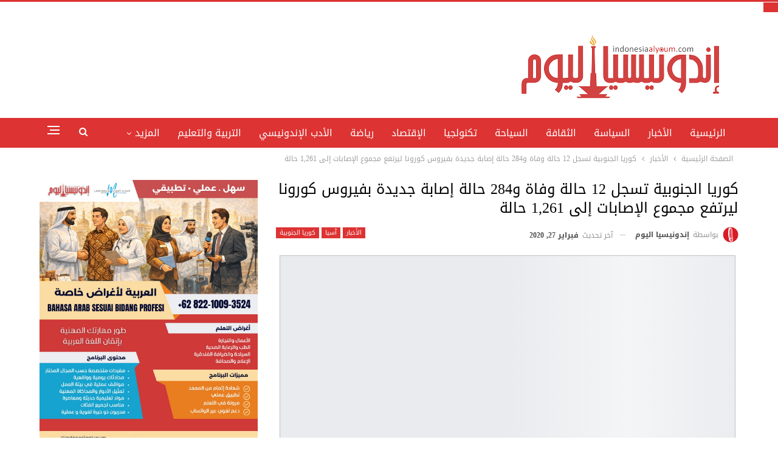

--- FILE ---
content_type: text/html; charset=UTF-8
request_url: http://indonesiaalyoum.com/%D9%83%D9%88%D8%B1%D9%8A%D8%A7-%D8%A7%D9%84%D8%AC%D9%86%D9%88%D8%A8%D9%8A%D8%A9-%D8%AA%D8%B3%D8%AC%D9%84-12-%D8%AD%D8%A7%D9%84%D8%A9-%D9%88%D9%81%D8%A7%D8%A9-%D9%88284-%D8%AD%D8%A7%D9%84%D8%A9-%D8%A5/
body_size: 29618
content:
	<!DOCTYPE html>
		<!--[if IE 8]>
	<html class="ie ie8" dir="rtl" lang="ar"> <![endif]-->
	<!--[if IE 9]>
	<html class="ie ie9" dir="rtl" lang="ar"> <![endif]-->
	<!--[if gt IE 9]><!-->
<html dir="rtl" lang="ar"> <!--<![endif]-->
	<head>
				<meta charset="UTF-8">
		<meta http-equiv="X-UA-Compatible" content="IE=edge">
		<meta name="viewport" content="width=device-width, initial-scale=1.0">
		<link rel="pingback" href="http://indonesiaalyoum.com/xmlrpc.php"/>

		<meta name='robots' content='index, follow, max-image-preview:large, max-snippet:-1, max-video-preview:-1' />

	<!-- This site is optimized with the Yoast SEO plugin v26.7 - https://yoast.com/wordpress/plugins/seo/ -->
	<title>كوريا الجنوبية تسجل 12 حالة وفاة و284 حالة إصابة جديدة بفيروس كورونا ليرتفع مجموع الإصابات إلى 1,261 حالة - indonesiaalyoum.com</title>
	<link rel="canonical" href="https://indonesiaalyoum.com/كوريا-الجنوبية-تسجل-12-حالة-وفاة-و284-حالة-إ/" />
	<meta property="og:locale" content="ar_AR" />
	<meta property="og:type" content="article" />
	<meta property="og:title" content="كوريا الجنوبية تسجل 12 حالة وفاة و284 حالة إصابة جديدة بفيروس كورونا ليرتفع مجموع الإصابات إلى 1,261 حالة - indonesiaalyoum.com" />
	<meta property="og:description" content="previousnext1 of 3 سيئول" />
	<meta property="og:url" content="https://indonesiaalyoum.com/كوريا-الجنوبية-تسجل-12-حالة-وفاة-و284-حالة-إ/" />
	<meta property="og:site_name" content="indonesiaalyoum.com" />
	<meta property="article:publisher" content="https://www.facebook.com/Indonesiaalyoum" />
	<meta property="article:author" content="https://www.facebook.com/Indonesiaalyoum" />
	<meta property="article:published_time" content="2020-02-26T22:42:19+00:00" />
	<meta property="article:modified_time" content="2020-02-26T22:43:19+00:00" />
	<meta property="og:image" content="https://indonesiaalyoum.com/wp-content/uploads/2020/02/كوريا-الجنوبية-تسجل-12-حالة-وفاة-و284-حالة-إصابة-جديدة-بفيروس-كورونا-ليرتفع-مجموع-الإصابات-إلى-1261-حالة-إندونيسيا-اليوم.jpg" />
	<meta property="og:image:width" content="1024" />
	<meta property="og:image:height" content="772" />
	<meta property="og:image:type" content="image/jpeg" />
	<meta name="author" content="إندونيسيا اليوم" />
	<meta name="twitter:card" content="summary_large_image" />
	<meta name="twitter:creator" content="@https://twitter.com/Indonesiaalyoum" />
	<meta name="twitter:site" content="@Indonesiaalyoum" />
	<meta name="twitter:label1" content="كُتب بواسطة" />
	<meta name="twitter:data1" content="إندونيسيا اليوم" />
	<script type="application/ld+json" class="yoast-schema-graph">{"@context":"https://schema.org","@graph":[{"@type":"Article","@id":"https://indonesiaalyoum.com/%D9%83%D9%88%D8%B1%D9%8A%D8%A7-%D8%A7%D9%84%D8%AC%D9%86%D9%88%D8%A8%D9%8A%D8%A9-%D8%AA%D8%B3%D8%AC%D9%84-12-%D8%AD%D8%A7%D9%84%D8%A9-%D9%88%D9%81%D8%A7%D8%A9-%D9%88284-%D8%AD%D8%A7%D9%84%D8%A9-%D8%A5/#article","isPartOf":{"@id":"https://indonesiaalyoum.com/%D9%83%D9%88%D8%B1%D9%8A%D8%A7-%D8%A7%D9%84%D8%AC%D9%86%D9%88%D8%A8%D9%8A%D8%A9-%D8%AA%D8%B3%D8%AC%D9%84-12-%D8%AD%D8%A7%D9%84%D8%A9-%D9%88%D9%81%D8%A7%D8%A9-%D9%88284-%D8%AD%D8%A7%D9%84%D8%A9-%D8%A5/"},"author":{"name":"إندونيسيا اليوم","@id":"https://indonesiaalyoum.com/#/schema/person/8eb0cf48fdd79dc70c1507f2f123f6cd"},"headline":"كوريا الجنوبية تسجل 12 حالة وفاة و284 حالة إصابة جديدة بفيروس كورونا ليرتفع مجموع الإصابات إلى 1,261 حالة","datePublished":"2020-02-26T22:42:19+00:00","dateModified":"2020-02-26T22:43:19+00:00","mainEntityOfPage":{"@id":"https://indonesiaalyoum.com/%D9%83%D9%88%D8%B1%D9%8A%D8%A7-%D8%A7%D9%84%D8%AC%D9%86%D9%88%D8%A8%D9%8A%D8%A9-%D8%AA%D8%B3%D8%AC%D9%84-12-%D8%AD%D8%A7%D9%84%D8%A9-%D9%88%D9%81%D8%A7%D8%A9-%D9%88284-%D8%AD%D8%A7%D9%84%D8%A9-%D8%A5/"},"wordCount":3,"publisher":{"@id":"https://indonesiaalyoum.com/#organization"},"image":{"@id":"https://indonesiaalyoum.com/%D9%83%D9%88%D8%B1%D9%8A%D8%A7-%D8%A7%D9%84%D8%AC%D9%86%D9%88%D8%A8%D9%8A%D8%A9-%D8%AA%D8%B3%D8%AC%D9%84-12-%D8%AD%D8%A7%D9%84%D8%A9-%D9%88%D9%81%D8%A7%D8%A9-%D9%88284-%D8%AD%D8%A7%D9%84%D8%A9-%D8%A5/#primaryimage"},"thumbnailUrl":"https://indonesiaalyoum.com/wp-content/uploads/2020/02/كوريا-الجنوبية-تسجل-12-حالة-وفاة-و284-حالة-إصابة-جديدة-بفيروس-كورونا-ليرتفع-مجموع-الإصابات-إلى-1261-حالة-إندونيسيا-اليوم.jpg","keywords":["فيروس كورونا","كوريا الجنوبية"],"articleSection":["آسيا","الأخبار","كوريا الجنوبية"],"inLanguage":"ar"},{"@type":"WebPage","@id":"https://indonesiaalyoum.com/%D9%83%D9%88%D8%B1%D9%8A%D8%A7-%D8%A7%D9%84%D8%AC%D9%86%D9%88%D8%A8%D9%8A%D8%A9-%D8%AA%D8%B3%D8%AC%D9%84-12-%D8%AD%D8%A7%D9%84%D8%A9-%D9%88%D9%81%D8%A7%D8%A9-%D9%88284-%D8%AD%D8%A7%D9%84%D8%A9-%D8%A5/","url":"https://indonesiaalyoum.com/%D9%83%D9%88%D8%B1%D9%8A%D8%A7-%D8%A7%D9%84%D8%AC%D9%86%D9%88%D8%A8%D9%8A%D8%A9-%D8%AA%D8%B3%D8%AC%D9%84-12-%D8%AD%D8%A7%D9%84%D8%A9-%D9%88%D9%81%D8%A7%D8%A9-%D9%88284-%D8%AD%D8%A7%D9%84%D8%A9-%D8%A5/","name":"كوريا الجنوبية تسجل 12 حالة وفاة و284 حالة إصابة جديدة بفيروس كورونا ليرتفع مجموع الإصابات إلى 1,261 حالة - indonesiaalyoum.com","isPartOf":{"@id":"https://indonesiaalyoum.com/#website"},"primaryImageOfPage":{"@id":"https://indonesiaalyoum.com/%D9%83%D9%88%D8%B1%D9%8A%D8%A7-%D8%A7%D9%84%D8%AC%D9%86%D9%88%D8%A8%D9%8A%D8%A9-%D8%AA%D8%B3%D8%AC%D9%84-12-%D8%AD%D8%A7%D9%84%D8%A9-%D9%88%D9%81%D8%A7%D8%A9-%D9%88284-%D8%AD%D8%A7%D9%84%D8%A9-%D8%A5/#primaryimage"},"image":{"@id":"https://indonesiaalyoum.com/%D9%83%D9%88%D8%B1%D9%8A%D8%A7-%D8%A7%D9%84%D8%AC%D9%86%D9%88%D8%A8%D9%8A%D8%A9-%D8%AA%D8%B3%D8%AC%D9%84-12-%D8%AD%D8%A7%D9%84%D8%A9-%D9%88%D9%81%D8%A7%D8%A9-%D9%88284-%D8%AD%D8%A7%D9%84%D8%A9-%D8%A5/#primaryimage"},"thumbnailUrl":"https://indonesiaalyoum.com/wp-content/uploads/2020/02/كوريا-الجنوبية-تسجل-12-حالة-وفاة-و284-حالة-إصابة-جديدة-بفيروس-كورونا-ليرتفع-مجموع-الإصابات-إلى-1261-حالة-إندونيسيا-اليوم.jpg","datePublished":"2020-02-26T22:42:19+00:00","dateModified":"2020-02-26T22:43:19+00:00","breadcrumb":{"@id":"https://indonesiaalyoum.com/%D9%83%D9%88%D8%B1%D9%8A%D8%A7-%D8%A7%D9%84%D8%AC%D9%86%D9%88%D8%A8%D9%8A%D8%A9-%D8%AA%D8%B3%D8%AC%D9%84-12-%D8%AD%D8%A7%D9%84%D8%A9-%D9%88%D9%81%D8%A7%D8%A9-%D9%88284-%D8%AD%D8%A7%D9%84%D8%A9-%D8%A5/#breadcrumb"},"inLanguage":"ar","potentialAction":[{"@type":"ReadAction","target":["https://indonesiaalyoum.com/%D9%83%D9%88%D8%B1%D9%8A%D8%A7-%D8%A7%D9%84%D8%AC%D9%86%D9%88%D8%A8%D9%8A%D8%A9-%D8%AA%D8%B3%D8%AC%D9%84-12-%D8%AD%D8%A7%D9%84%D8%A9-%D9%88%D9%81%D8%A7%D8%A9-%D9%88284-%D8%AD%D8%A7%D9%84%D8%A9-%D8%A5/"]}]},{"@type":"ImageObject","inLanguage":"ar","@id":"https://indonesiaalyoum.com/%D9%83%D9%88%D8%B1%D9%8A%D8%A7-%D8%A7%D9%84%D8%AC%D9%86%D9%88%D8%A8%D9%8A%D8%A9-%D8%AA%D8%B3%D8%AC%D9%84-12-%D8%AD%D8%A7%D9%84%D8%A9-%D9%88%D9%81%D8%A7%D8%A9-%D9%88284-%D8%AD%D8%A7%D9%84%D8%A9-%D8%A5/#primaryimage","url":"https://indonesiaalyoum.com/wp-content/uploads/2020/02/كوريا-الجنوبية-تسجل-12-حالة-وفاة-و284-حالة-إصابة-جديدة-بفيروس-كورونا-ليرتفع-مجموع-الإصابات-إلى-1261-حالة-إندونيسيا-اليوم.jpg","contentUrl":"https://indonesiaalyoum.com/wp-content/uploads/2020/02/كوريا-الجنوبية-تسجل-12-حالة-وفاة-و284-حالة-إصابة-جديدة-بفيروس-كورونا-ليرتفع-مجموع-الإصابات-إلى-1261-حالة-إندونيسيا-اليوم.jpg","width":1024,"height":772},{"@type":"BreadcrumbList","@id":"https://indonesiaalyoum.com/%D9%83%D9%88%D8%B1%D9%8A%D8%A7-%D8%A7%D9%84%D8%AC%D9%86%D9%88%D8%A8%D9%8A%D8%A9-%D8%AA%D8%B3%D8%AC%D9%84-12-%D8%AD%D8%A7%D9%84%D8%A9-%D9%88%D9%81%D8%A7%D8%A9-%D9%88284-%D8%AD%D8%A7%D9%84%D8%A9-%D8%A5/#breadcrumb","itemListElement":[{"@type":"ListItem","position":1,"name":"Home","item":"https://indonesiaalyoum.com/"},{"@type":"ListItem","position":2,"name":"كوريا الجنوبية تسجل 12 حالة وفاة و284 حالة إصابة جديدة بفيروس كورونا ليرتفع مجموع الإصابات إلى 1,261 حالة"}]},{"@type":"WebSite","@id":"https://indonesiaalyoum.com/#website","url":"https://indonesiaalyoum.com/","name":"indonesiaalyoum.com","description":"إندونيسيا اليوم","publisher":{"@id":"https://indonesiaalyoum.com/#organization"},"potentialAction":[{"@type":"SearchAction","target":{"@type":"EntryPoint","urlTemplate":"https://indonesiaalyoum.com/?s={search_term_string}"},"query-input":{"@type":"PropertyValueSpecification","valueRequired":true,"valueName":"search_term_string"}}],"inLanguage":"ar"},{"@type":"Organization","@id":"https://indonesiaalyoum.com/#organization","name":"indonesiaalyoum.com","url":"https://indonesiaalyoum.com/","logo":{"@type":"ImageObject","inLanguage":"ar","@id":"https://indonesiaalyoum.com/#/schema/logo/image/","url":"https://indonesiaalyoum.com/wp-content/uploads/2022/09/Indonesiaalyoum-1.png","contentUrl":"https://indonesiaalyoum.com/wp-content/uploads/2022/09/Indonesiaalyoum-1.png","width":389,"height":129,"caption":"indonesiaalyoum.com"},"image":{"@id":"https://indonesiaalyoum.com/#/schema/logo/image/"},"sameAs":["https://www.facebook.com/Indonesiaalyoum","https://x.com/Indonesiaalyoum"]},{"@type":"Person","@id":"https://indonesiaalyoum.com/#/schema/person/8eb0cf48fdd79dc70c1507f2f123f6cd","name":"إندونيسيا اليوم","image":{"@type":"ImageObject","inLanguage":"ar","@id":"https://indonesiaalyoum.com/#/schema/person/image/","url":"https://secure.gravatar.com/avatar/8d7bd6f63820cc993d62f55f90aa90c531e111f9692cc68f2eea1919693ae787?s=96&d=mm&r=g","contentUrl":"https://secure.gravatar.com/avatar/8d7bd6f63820cc993d62f55f90aa90c531e111f9692cc68f2eea1919693ae787?s=96&d=mm&r=g","caption":"إندونيسيا اليوم"},"sameAs":["http://indonesiaalyoum.com","https://www.facebook.com/Indonesiaalyoum","https://www.instagram.com/indonesiaalyoum/","https://x.com/https://twitter.com/Indonesiaalyoum"],"url":"https://indonesiaalyoum.com/author/anas/"}]}</script>
	<!-- / Yoast SEO plugin. -->


<link rel='dns-prefetch' href='//stats.wp.com' />
<link rel='dns-prefetch' href='//fonts.googleapis.com' />
<link rel="alternate" type="application/rss+xml" title="indonesiaalyoum.com &laquo; الخلاصة" href="https://indonesiaalyoum.com/feed/" />
<link rel="alternate" type="application/rss+xml" title="indonesiaalyoum.com &laquo; خلاصة التعليقات" href="https://indonesiaalyoum.com/comments/feed/" />
<link rel="alternate" title="oEmbed (JSON)" type="application/json+oembed" href="https://indonesiaalyoum.com/wp-json/oembed/1.0/embed?url=https%3A%2F%2Findonesiaalyoum.com%2F%25D9%2583%25D9%2588%25D8%25B1%25D9%258A%25D8%25A7-%25D8%25A7%25D9%2584%25D8%25AC%25D9%2586%25D9%2588%25D8%25A8%25D9%258A%25D8%25A9-%25D8%25AA%25D8%25B3%25D8%25AC%25D9%2584-12-%25D8%25AD%25D8%25A7%25D9%2584%25D8%25A9-%25D9%2588%25D9%2581%25D8%25A7%25D8%25A9-%25D9%2588284-%25D8%25AD%25D8%25A7%25D9%2584%25D8%25A9-%25D8%25A5%2F" />
<link rel="alternate" title="oEmbed (XML)" type="text/xml+oembed" href="https://indonesiaalyoum.com/wp-json/oembed/1.0/embed?url=https%3A%2F%2Findonesiaalyoum.com%2F%25D9%2583%25D9%2588%25D8%25B1%25D9%258A%25D8%25A7-%25D8%25A7%25D9%2584%25D8%25AC%25D9%2586%25D9%2588%25D8%25A8%25D9%258A%25D8%25A9-%25D8%25AA%25D8%25B3%25D8%25AC%25D9%2584-12-%25D8%25AD%25D8%25A7%25D9%2584%25D8%25A9-%25D9%2588%25D9%2581%25D8%25A7%25D8%25A9-%25D9%2588284-%25D8%25AD%25D8%25A7%25D9%2584%25D8%25A9-%25D8%25A5%2F&#038;format=xml" />
<style id='wp-img-auto-sizes-contain-inline-css' type='text/css'>
img:is([sizes=auto i],[sizes^="auto," i]){contain-intrinsic-size:3000px 1500px}
/*# sourceURL=wp-img-auto-sizes-contain-inline-css */
</style>
<style id='wp-emoji-styles-inline-css' type='text/css'>

	img.wp-smiley, img.emoji {
		display: inline !important;
		border: none !important;
		box-shadow: none !important;
		height: 1em !important;
		width: 1em !important;
		margin: 0 0.07em !important;
		vertical-align: -0.1em !important;
		background: none !important;
		padding: 0 !important;
	}
/*# sourceURL=wp-emoji-styles-inline-css */
</style>
<style id='wp-block-library-inline-css' type='text/css'>
:root{--wp-block-synced-color:#7a00df;--wp-block-synced-color--rgb:122,0,223;--wp-bound-block-color:var(--wp-block-synced-color);--wp-editor-canvas-background:#ddd;--wp-admin-theme-color:#007cba;--wp-admin-theme-color--rgb:0,124,186;--wp-admin-theme-color-darker-10:#006ba1;--wp-admin-theme-color-darker-10--rgb:0,107,160.5;--wp-admin-theme-color-darker-20:#005a87;--wp-admin-theme-color-darker-20--rgb:0,90,135;--wp-admin-border-width-focus:2px}@media (min-resolution:192dpi){:root{--wp-admin-border-width-focus:1.5px}}.wp-element-button{cursor:pointer}:root .has-very-light-gray-background-color{background-color:#eee}:root .has-very-dark-gray-background-color{background-color:#313131}:root .has-very-light-gray-color{color:#eee}:root .has-very-dark-gray-color{color:#313131}:root .has-vivid-green-cyan-to-vivid-cyan-blue-gradient-background{background:linear-gradient(135deg,#00d084,#0693e3)}:root .has-purple-crush-gradient-background{background:linear-gradient(135deg,#34e2e4,#4721fb 50%,#ab1dfe)}:root .has-hazy-dawn-gradient-background{background:linear-gradient(135deg,#faaca8,#dad0ec)}:root .has-subdued-olive-gradient-background{background:linear-gradient(135deg,#fafae1,#67a671)}:root .has-atomic-cream-gradient-background{background:linear-gradient(135deg,#fdd79a,#004a59)}:root .has-nightshade-gradient-background{background:linear-gradient(135deg,#330968,#31cdcf)}:root .has-midnight-gradient-background{background:linear-gradient(135deg,#020381,#2874fc)}:root{--wp--preset--font-size--normal:16px;--wp--preset--font-size--huge:42px}.has-regular-font-size{font-size:1em}.has-larger-font-size{font-size:2.625em}.has-normal-font-size{font-size:var(--wp--preset--font-size--normal)}.has-huge-font-size{font-size:var(--wp--preset--font-size--huge)}.has-text-align-center{text-align:center}.has-text-align-left{text-align:left}.has-text-align-right{text-align:right}.has-fit-text{white-space:nowrap!important}#end-resizable-editor-section{display:none}.aligncenter{clear:both}.items-justified-left{justify-content:flex-start}.items-justified-center{justify-content:center}.items-justified-right{justify-content:flex-end}.items-justified-space-between{justify-content:space-between}.screen-reader-text{border:0;clip-path:inset(50%);height:1px;margin:-1px;overflow:hidden;padding:0;position:absolute;width:1px;word-wrap:normal!important}.screen-reader-text:focus{background-color:#ddd;clip-path:none;color:#444;display:block;font-size:1em;height:auto;left:5px;line-height:normal;padding:15px 23px 14px;text-decoration:none;top:5px;width:auto;z-index:100000}html :where(.has-border-color){border-style:solid}html :where([style*=border-top-color]){border-top-style:solid}html :where([style*=border-right-color]){border-right-style:solid}html :where([style*=border-bottom-color]){border-bottom-style:solid}html :where([style*=border-left-color]){border-left-style:solid}html :where([style*=border-width]){border-style:solid}html :where([style*=border-top-width]){border-top-style:solid}html :where([style*=border-right-width]){border-right-style:solid}html :where([style*=border-bottom-width]){border-bottom-style:solid}html :where([style*=border-left-width]){border-left-style:solid}html :where(img[class*=wp-image-]){height:auto;max-width:100%}:where(figure){margin:0 0 1em}html :where(.is-position-sticky){--wp-admin--admin-bar--position-offset:var(--wp-admin--admin-bar--height,0px)}@media screen and (max-width:600px){html :where(.is-position-sticky){--wp-admin--admin-bar--position-offset:0px}}

/*# sourceURL=wp-block-library-inline-css */
</style><style id='global-styles-inline-css' type='text/css'>
:root{--wp--preset--aspect-ratio--square: 1;--wp--preset--aspect-ratio--4-3: 4/3;--wp--preset--aspect-ratio--3-4: 3/4;--wp--preset--aspect-ratio--3-2: 3/2;--wp--preset--aspect-ratio--2-3: 2/3;--wp--preset--aspect-ratio--16-9: 16/9;--wp--preset--aspect-ratio--9-16: 9/16;--wp--preset--color--black: #000000;--wp--preset--color--cyan-bluish-gray: #abb8c3;--wp--preset--color--white: #ffffff;--wp--preset--color--pale-pink: #f78da7;--wp--preset--color--vivid-red: #cf2e2e;--wp--preset--color--luminous-vivid-orange: #ff6900;--wp--preset--color--luminous-vivid-amber: #fcb900;--wp--preset--color--light-green-cyan: #7bdcb5;--wp--preset--color--vivid-green-cyan: #00d084;--wp--preset--color--pale-cyan-blue: #8ed1fc;--wp--preset--color--vivid-cyan-blue: #0693e3;--wp--preset--color--vivid-purple: #9b51e0;--wp--preset--gradient--vivid-cyan-blue-to-vivid-purple: linear-gradient(135deg,rgb(6,147,227) 0%,rgb(155,81,224) 100%);--wp--preset--gradient--light-green-cyan-to-vivid-green-cyan: linear-gradient(135deg,rgb(122,220,180) 0%,rgb(0,208,130) 100%);--wp--preset--gradient--luminous-vivid-amber-to-luminous-vivid-orange: linear-gradient(135deg,rgb(252,185,0) 0%,rgb(255,105,0) 100%);--wp--preset--gradient--luminous-vivid-orange-to-vivid-red: linear-gradient(135deg,rgb(255,105,0) 0%,rgb(207,46,46) 100%);--wp--preset--gradient--very-light-gray-to-cyan-bluish-gray: linear-gradient(135deg,rgb(238,238,238) 0%,rgb(169,184,195) 100%);--wp--preset--gradient--cool-to-warm-spectrum: linear-gradient(135deg,rgb(74,234,220) 0%,rgb(151,120,209) 20%,rgb(207,42,186) 40%,rgb(238,44,130) 60%,rgb(251,105,98) 80%,rgb(254,248,76) 100%);--wp--preset--gradient--blush-light-purple: linear-gradient(135deg,rgb(255,206,236) 0%,rgb(152,150,240) 100%);--wp--preset--gradient--blush-bordeaux: linear-gradient(135deg,rgb(254,205,165) 0%,rgb(254,45,45) 50%,rgb(107,0,62) 100%);--wp--preset--gradient--luminous-dusk: linear-gradient(135deg,rgb(255,203,112) 0%,rgb(199,81,192) 50%,rgb(65,88,208) 100%);--wp--preset--gradient--pale-ocean: linear-gradient(135deg,rgb(255,245,203) 0%,rgb(182,227,212) 50%,rgb(51,167,181) 100%);--wp--preset--gradient--electric-grass: linear-gradient(135deg,rgb(202,248,128) 0%,rgb(113,206,126) 100%);--wp--preset--gradient--midnight: linear-gradient(135deg,rgb(2,3,129) 0%,rgb(40,116,252) 100%);--wp--preset--font-size--small: 13px;--wp--preset--font-size--medium: 20px;--wp--preset--font-size--large: 36px;--wp--preset--font-size--x-large: 42px;--wp--preset--spacing--20: 0.44rem;--wp--preset--spacing--30: 0.67rem;--wp--preset--spacing--40: 1rem;--wp--preset--spacing--50: 1.5rem;--wp--preset--spacing--60: 2.25rem;--wp--preset--spacing--70: 3.38rem;--wp--preset--spacing--80: 5.06rem;--wp--preset--shadow--natural: 6px 6px 9px rgba(0, 0, 0, 0.2);--wp--preset--shadow--deep: 12px 12px 50px rgba(0, 0, 0, 0.4);--wp--preset--shadow--sharp: 6px 6px 0px rgba(0, 0, 0, 0.2);--wp--preset--shadow--outlined: 6px 6px 0px -3px rgb(255, 255, 255), 6px 6px rgb(0, 0, 0);--wp--preset--shadow--crisp: 6px 6px 0px rgb(0, 0, 0);}:where(.is-layout-flex){gap: 0.5em;}:where(.is-layout-grid){gap: 0.5em;}body .is-layout-flex{display: flex;}.is-layout-flex{flex-wrap: wrap;align-items: center;}.is-layout-flex > :is(*, div){margin: 0;}body .is-layout-grid{display: grid;}.is-layout-grid > :is(*, div){margin: 0;}:where(.wp-block-columns.is-layout-flex){gap: 2em;}:where(.wp-block-columns.is-layout-grid){gap: 2em;}:where(.wp-block-post-template.is-layout-flex){gap: 1.25em;}:where(.wp-block-post-template.is-layout-grid){gap: 1.25em;}.has-black-color{color: var(--wp--preset--color--black) !important;}.has-cyan-bluish-gray-color{color: var(--wp--preset--color--cyan-bluish-gray) !important;}.has-white-color{color: var(--wp--preset--color--white) !important;}.has-pale-pink-color{color: var(--wp--preset--color--pale-pink) !important;}.has-vivid-red-color{color: var(--wp--preset--color--vivid-red) !important;}.has-luminous-vivid-orange-color{color: var(--wp--preset--color--luminous-vivid-orange) !important;}.has-luminous-vivid-amber-color{color: var(--wp--preset--color--luminous-vivid-amber) !important;}.has-light-green-cyan-color{color: var(--wp--preset--color--light-green-cyan) !important;}.has-vivid-green-cyan-color{color: var(--wp--preset--color--vivid-green-cyan) !important;}.has-pale-cyan-blue-color{color: var(--wp--preset--color--pale-cyan-blue) !important;}.has-vivid-cyan-blue-color{color: var(--wp--preset--color--vivid-cyan-blue) !important;}.has-vivid-purple-color{color: var(--wp--preset--color--vivid-purple) !important;}.has-black-background-color{background-color: var(--wp--preset--color--black) !important;}.has-cyan-bluish-gray-background-color{background-color: var(--wp--preset--color--cyan-bluish-gray) !important;}.has-white-background-color{background-color: var(--wp--preset--color--white) !important;}.has-pale-pink-background-color{background-color: var(--wp--preset--color--pale-pink) !important;}.has-vivid-red-background-color{background-color: var(--wp--preset--color--vivid-red) !important;}.has-luminous-vivid-orange-background-color{background-color: var(--wp--preset--color--luminous-vivid-orange) !important;}.has-luminous-vivid-amber-background-color{background-color: var(--wp--preset--color--luminous-vivid-amber) !important;}.has-light-green-cyan-background-color{background-color: var(--wp--preset--color--light-green-cyan) !important;}.has-vivid-green-cyan-background-color{background-color: var(--wp--preset--color--vivid-green-cyan) !important;}.has-pale-cyan-blue-background-color{background-color: var(--wp--preset--color--pale-cyan-blue) !important;}.has-vivid-cyan-blue-background-color{background-color: var(--wp--preset--color--vivid-cyan-blue) !important;}.has-vivid-purple-background-color{background-color: var(--wp--preset--color--vivid-purple) !important;}.has-black-border-color{border-color: var(--wp--preset--color--black) !important;}.has-cyan-bluish-gray-border-color{border-color: var(--wp--preset--color--cyan-bluish-gray) !important;}.has-white-border-color{border-color: var(--wp--preset--color--white) !important;}.has-pale-pink-border-color{border-color: var(--wp--preset--color--pale-pink) !important;}.has-vivid-red-border-color{border-color: var(--wp--preset--color--vivid-red) !important;}.has-luminous-vivid-orange-border-color{border-color: var(--wp--preset--color--luminous-vivid-orange) !important;}.has-luminous-vivid-amber-border-color{border-color: var(--wp--preset--color--luminous-vivid-amber) !important;}.has-light-green-cyan-border-color{border-color: var(--wp--preset--color--light-green-cyan) !important;}.has-vivid-green-cyan-border-color{border-color: var(--wp--preset--color--vivid-green-cyan) !important;}.has-pale-cyan-blue-border-color{border-color: var(--wp--preset--color--pale-cyan-blue) !important;}.has-vivid-cyan-blue-border-color{border-color: var(--wp--preset--color--vivid-cyan-blue) !important;}.has-vivid-purple-border-color{border-color: var(--wp--preset--color--vivid-purple) !important;}.has-vivid-cyan-blue-to-vivid-purple-gradient-background{background: var(--wp--preset--gradient--vivid-cyan-blue-to-vivid-purple) !important;}.has-light-green-cyan-to-vivid-green-cyan-gradient-background{background: var(--wp--preset--gradient--light-green-cyan-to-vivid-green-cyan) !important;}.has-luminous-vivid-amber-to-luminous-vivid-orange-gradient-background{background: var(--wp--preset--gradient--luminous-vivid-amber-to-luminous-vivid-orange) !important;}.has-luminous-vivid-orange-to-vivid-red-gradient-background{background: var(--wp--preset--gradient--luminous-vivid-orange-to-vivid-red) !important;}.has-very-light-gray-to-cyan-bluish-gray-gradient-background{background: var(--wp--preset--gradient--very-light-gray-to-cyan-bluish-gray) !important;}.has-cool-to-warm-spectrum-gradient-background{background: var(--wp--preset--gradient--cool-to-warm-spectrum) !important;}.has-blush-light-purple-gradient-background{background: var(--wp--preset--gradient--blush-light-purple) !important;}.has-blush-bordeaux-gradient-background{background: var(--wp--preset--gradient--blush-bordeaux) !important;}.has-luminous-dusk-gradient-background{background: var(--wp--preset--gradient--luminous-dusk) !important;}.has-pale-ocean-gradient-background{background: var(--wp--preset--gradient--pale-ocean) !important;}.has-electric-grass-gradient-background{background: var(--wp--preset--gradient--electric-grass) !important;}.has-midnight-gradient-background{background: var(--wp--preset--gradient--midnight) !important;}.has-small-font-size{font-size: var(--wp--preset--font-size--small) !important;}.has-medium-font-size{font-size: var(--wp--preset--font-size--medium) !important;}.has-large-font-size{font-size: var(--wp--preset--font-size--large) !important;}.has-x-large-font-size{font-size: var(--wp--preset--font-size--x-large) !important;}
/*# sourceURL=global-styles-inline-css */
</style>

<style id='classic-theme-styles-inline-css' type='text/css'>
/*! This file is auto-generated */
.wp-block-button__link{color:#fff;background-color:#32373c;border-radius:9999px;box-shadow:none;text-decoration:none;padding:calc(.667em + 2px) calc(1.333em + 2px);font-size:1.125em}.wp-block-file__button{background:#32373c;color:#fff;text-decoration:none}
/*# sourceURL=/wp-includes/css/classic-themes.min.css */
</style>
<link rel='stylesheet' id='toc-screen-css' href='http://indonesiaalyoum.com/wp-content/plugins/table-of-contents-plus/screen.min.css?ver=2411.1' type='text/css' media='all' />
<link rel='stylesheet' id='better-framework-main-fonts-css' href='https://fonts.googleapis.com/css?family=Roboto:400&#038;display=swap' type='text/css' media='all' />
<link rel='stylesheet' id='better-framework-font-1-css' href='//fonts.googleapis.com/earlyaccess/notosanskufiarabic.css' type='text/css' media='all' />
<script type="text/javascript" src="http://indonesiaalyoum.com/wp-includes/js/jquery/jquery.min.js?ver=3.7.1" id="jquery-core-js"></script>
<script type="text/javascript" src="http://indonesiaalyoum.com/wp-includes/js/jquery/jquery-migrate.min.js?ver=3.4.1" id="jquery-migrate-js"></script>
<script></script><link rel="https://api.w.org/" href="https://indonesiaalyoum.com/wp-json/" /><link rel="alternate" title="JSON" type="application/json" href="https://indonesiaalyoum.com/wp-json/wp/v2/posts/33860" /><link rel="EditURI" type="application/rsd+xml" title="RSD" href="https://indonesiaalyoum.com/xmlrpc.php?rsd" />
<meta name="generator" content="WordPress 6.9" />
<link rel='shortlink' href='https://indonesiaalyoum.com/?p=33860' />

		<!-- GA Google Analytics @ https://m0n.co/ga -->
		<script async src="https://www.googletagmanager.com/gtag/js?id=G-7XD6PWK64W"></script>
		<script>
			window.dataLayer = window.dataLayer || [];
			function gtag(){dataLayer.push(arguments);}
			gtag('js', new Date());
			gtag('config', 'G-7XD6PWK64W');
		</script>

	<!-- Google tag (gtag.js) -->
<script async src="https://www.googletagmanager.com/gtag/js?id=G-7XD6PWK64W"></script>
<script>
  window.dataLayer = window.dataLayer || [];
  function gtag(){dataLayer.push(arguments);}
  gtag('js', new Date());

  gtag('config', 'G-7XD6PWK64W');
</script>

<script async src="https://pagead2.googlesyndication.com/pagead/js/adsbygoogle.js?client=ca-pub-5772607824546418"
     crossorigin="anonymous"></script>	<style>img#wpstats{display:none}</style>
		<meta property="fb:app_id" content="129578849128938">			<link rel="shortcut icon" href="https://indonesiaalyoum.com/wp-content/uploads/2025/01/iy-modified.png">			<link rel="apple-touch-icon" href="https://indonesiaalyoum.com/wp-content/uploads/2025/01/iy-modified.png">			<link rel="apple-touch-icon" sizes="114x114" href="https://indonesiaalyoum.com/wp-content/uploads/2025/01/iy-modified.png">			<link rel="apple-touch-icon" sizes="72x72" href="https://indonesiaalyoum.com/wp-content/uploads/2025/01/iy-modified.png">			<link rel="apple-touch-icon" sizes="144x144" href="https://indonesiaalyoum.com/wp-content/uploads/2025/01/iy-modified.png"><meta name="generator" content="Powered by WPBakery Page Builder - drag and drop page builder for WordPress."/>
<script async type="application/javascript"
        src="https://news.google.com/swg/js/v1/swg-basic.js"></script>
<script>
  (self.SWG_BASIC = self.SWG_BASIC || []).push( basicSubscriptions => {
    basicSubscriptions.init({
      type: "NewsArticle",
      isPartOfType: ["Product"],
      isPartOfProductId: "CAown4W8DA:openaccess",
      clientOptions: { theme: "light", lang: "ar" },
    });
  });
</script><script type="application/ld+json">{
    "@context": "http://schema.org/",
    "@type": "Organization",
    "@id": "#organization",
    "logo": {
        "@type": "ImageObject",
        "url": "https://indonesiaalyoum.com/wp-content/uploads/2025/01/Indonesiaalyoum-1.png"
    },
    "url": "https://indonesiaalyoum.com/",
    "name": "indonesiaalyoum.com",
    "description": "\u0625\u0646\u062f\u0648\u0646\u064a\u0633\u064a\u0627 \u0627\u0644\u064a\u0648\u0645"
}</script>
<script type="application/ld+json">{
    "@context": "http://schema.org/",
    "@type": "WebSite",
    "name": "indonesiaalyoum.com",
    "alternateName": "\u0625\u0646\u062f\u0648\u0646\u064a\u0633\u064a\u0627 \u0627\u0644\u064a\u0648\u0645",
    "url": "https://indonesiaalyoum.com/"
}</script>
<script type="application/ld+json">{
    "@context": "http://schema.org/",
    "@type": "BlogPosting",
    "headline": "\u0643\u0648\u0631\u064a\u0627 \u0627\u0644\u062c\u0646\u0648\u0628\u064a\u0629 \u062a\u0633\u062c\u0644 12 \u062d\u0627\u0644\u0629 \u0648\u0641\u0627\u0629 \u0648284 \u062d\u0627\u0644\u0629 \u0625\u0635\u0627\u0628\u0629 \u062c\u062f\u064a\u062f\u0629 \u0628\u0641\u064a\u0631\u0648\u0633 \u0643\u0648\u0631\u0648\u0646\u0627 \u0644\u064a\u0631\u062a\u0641\u0639 \u0645\u062c\u0645\u0648\u0639 \u0627\u0644\u0625\u0635\u0627\u0628\u0627\u062a \u0625\u0644\u0649 1,261 \u062d\u0627\u0644\u0629",
    "description": "previousnext1 of 3\r\n\u0633\u064a\u0626\u0648\u0644",
    "datePublished": "2020-02-27",
    "dateModified": "2020-02-27",
    "author": {
        "@type": "Person",
        "@id": "#person-",
        "name": "\u0625\u0646\u062f\u0648\u0646\u064a\u0633\u064a\u0627 \u0627\u0644\u064a\u0648\u0645"
    },
    "image": "https://indonesiaalyoum.com/wp-content/uploads/2020/02/\u0643\u0648\u0631\u064a\u0627-\u0627\u0644\u062c\u0646\u0648\u0628\u064a\u0629-\u062a\u0633\u062c\u0644-12-\u062d\u0627\u0644\u0629-\u0648\u0641\u0627\u0629-\u0648284-\u062d\u0627\u0644\u0629-\u0625\u0635\u0627\u0628\u0629-\u062c\u062f\u064a\u062f\u0629-\u0628\u0641\u064a\u0631\u0648\u0633-\u0643\u0648\u0631\u0648\u0646\u0627-\u0644\u064a\u0631\u062a\u0641\u0639-\u0645\u062c\u0645\u0648\u0639-\u0627\u0644\u0625\u0635\u0627\u0628\u0627\u062a-\u0625\u0644\u0649-1261-\u062d\u0627\u0644\u0629-\u0625\u0646\u062f\u0648\u0646\u064a\u0633\u064a\u0627-\u0627\u0644\u064a\u0648\u0645.jpg",
    "interactionStatistic": [
        {
            "@type": "InteractionCounter",
            "interactionType": "http://schema.org/CommentAction",
            "userInteractionCount": 0
        }
    ],
    "publisher": {
        "@id": "#organization"
    },
    "mainEntityOfPage": "https://indonesiaalyoum.com/%D9%83%D9%88%D8%B1%D9%8A%D8%A7-%D8%A7%D9%84%D8%AC%D9%86%D9%88%D8%A8%D9%8A%D8%A9-%D8%AA%D8%B3%D8%AC%D9%84-12-%D8%AD%D8%A7%D9%84%D8%A9-%D9%88%D9%81%D8%A7%D8%A9-%D9%88284-%D8%AD%D8%A7%D9%84%D8%A9-%D8%A5/"
}</script>
<link rel='stylesheet' id='bf-minifed-css-1' href='http://indonesiaalyoum.com/wp-content/bs-booster-cache/47d596fe138d86c5d122159bffdd4a0d.css' type='text/css' media='all' />
<link rel='stylesheet' id='7.11.0-1768726755' href='http://indonesiaalyoum.com/wp-content/bs-booster-cache/56063a02372303c69411dc6cdace054f.css' type='text/css' media='all' />
		<style type="text/css" id="wp-custom-css">
			img.temxli-image {
    max-width: 100%;
}		</style>
		<noscript><style> .wpb_animate_when_almost_visible { opacity: 1; }</style></noscript>	</head>

<body class="rtl wp-singular post-template-default single single-post postid-33860 single-format-standard wp-theme-publisher bs-theme bs-publisher bs-publisher-clean-magazine active-light-box active-top-line close-rh page-layout-2-col page-layout-2-col-right full-width main-menu-sticky-smart main-menu-full-width active-ajax-search single-cat-1121 single-prim-cat-192 single-cat-192 single-cat-274  wpb-js-composer js-comp-ver-8.1 vc_responsive bs-ll-a" dir="rtl">
<button swg-standard-button="contribution"></button><div class="off-canvas-overlay"></div>
<div class="off-canvas-container right skin-white">
	<div class="off-canvas-inner">
		<span class="canvas-close"><i></i></span>
					<div class="off-canvas-header">
									<div class="logo">

						<a href="https://indonesiaalyoum.com/">
							<img src="https://indonesiaalyoum.com/wp-content/uploads/2025/01/Indonesiaalyoum-1.png"
							     alt="indonesiaalyoum.com">
						</a>
					</div>
										<div class="site-name">indonesiaalyoum.com</div>
									<div class="site-description">إندونيسيا اليوم</div>
			</div>
						<div class="off-canvas-search">
				<form role="search" method="get" action="https://indonesiaalyoum.com">
					<input type="text" name="s" value=""
					       placeholder="بحث...">
					<i class="fa fa-search"></i>
				</form>
			</div>
						<div class="off-canvas-menu">
				<div class="off-canvas-menu-fallback"></div>
			</div>
						<div class="off_canvas_footer">
				<div class="off_canvas_footer-info entry-content">
							<div  class="  better-studio-shortcode bsc-clearfix better-social-counter style-button colored in-4-col">
						<ul class="social-list bsc-clearfix"><li class="social-item facebook"><a href = "https://www.facebook.com/Indonesiaalyoum" target = "_blank" > <i class="item-icon bsfi-facebook" ></i><span class="item-title" > Likes </span> </a> </li> <li class="social-item twitter"><a href = "https://twitter.com/Indonesiaalyoum" target = "_blank" > <i class="item-icon bsfi-twitter" ></i><span class="item-title" > Followers </span> </a> </li> <li class="social-item youtube"><a href = "https://youtube.com/channel/UCF67VrBnuiJ9iCdWZ8Pg0vQ" target = "_blank" > <i class="item-icon bsfi-youtube" ></i><span class="item-title" > Subscribers </span> </a> </li> <li class="social-item instagram"><a href = "https://instagram.com/indonesiaalyoum" target = "_blank" > <i class="item-icon bsfi-instagram" ></i><span class="item-title" > Followers </span> </a> </li> <li class="social-item telegram"><a href = "https://t.me/idnalyoum/" target = "_blank" > <i class="item-icon bsfi-telegram" ></i><span class="item-title" > Friends </span> </a> </li> <li class="social-item linkedin"><a href = "https://www.linkedin.com/company/indonesiaalyoum/" target = "_blank" > <i class="item-icon bsfi-linkedin" ></i><span class="item-title" >  </span> </a> </li> 			</ul>
		</div>
						</div>
			</div>
				</div>
</div>
		<div class="main-wrap content-main-wrap">
			<header id="header" class="site-header header-style-2 full-width" itemscope="itemscope" itemtype="http://schema.org/WPHeader">

				<div class="header-inner">
			<div class="content-wrap">
				<div class="container">
					<div class="row">
						<div class="row-height">
							<div class="logo-col col-xs-12">
								<div class="col-inside">
									<div id="site-branding" class="site-branding">
	<p  id="site-title" class="logo h1 img-logo">
	<a href="https://indonesiaalyoum.com/" itemprop="url" rel="home">
					<img id="site-logo" src="https://indonesiaalyoum.com/wp-content/uploads/2025/01/Indonesiaalyoum-1.png"
			     alt="Indonesiaalyoum"  data-bsrjs="https://indonesiaalyoum.com/wp-content/uploads/2025/05/Indonesiaalyoum-1.png"  />

			<span class="site-title">Indonesiaalyoum - إندونيسيا اليوم</span>
				</a>
</p>
</div><!-- .site-branding -->
								</div>
							</div>
													</div>
					</div>
				</div>
			</div>
		</div>

		<div id="menu-main" class="menu main-menu-wrapper show-search-item show-off-canvas menu-actions-btn-width-2" role="navigation" itemscope="itemscope" itemtype="http://schema.org/SiteNavigationElement">
	<div class="main-menu-inner">
		<div class="content-wrap">
			<div class="container">

				<nav class="main-menu-container">
					<ul id="main-navigation" class="main-menu menu bsm-pure clearfix">
						<li id="menu-item-35503" class="menu-item menu-item-type-post_type menu-item-object-page menu-item-home better-anim-fade menu-item-35503"><a href="https://indonesiaalyoum.com/">الرئيسية</a></li>
<li id="menu-item-35620" class="menu-item menu-item-type-taxonomy menu-item-object-category current-post-ancestor current-menu-parent current-post-parent menu-term-192 better-anim-fade menu-item-35620"><a href="https://indonesiaalyoum.com/category/%d8%a7%d9%84%d8%a3%d8%ae%d8%a8%d8%a7%d8%b1/">الأخبار</a></li>
<li id="menu-item-35615" class="menu-item menu-item-type-taxonomy menu-item-object-category menu-term-193 better-anim-fade menu-item-35615"><a href="https://indonesiaalyoum.com/category/%d8%a7%d9%84%d8%b3%d9%8a%d8%a7%d8%b3%d8%a9/">السياسة</a></li>
<li id="menu-item-35624" class="menu-item menu-item-type-taxonomy menu-item-object-category menu-term-191 better-anim-fade menu-item-35624"><a href="https://indonesiaalyoum.com/category/%d8%a7%d9%84%d8%ab%d9%82%d8%a7%d9%81%d8%a9/">الثقافة</a></li>
<li id="menu-item-35617" class="menu-item menu-item-type-taxonomy menu-item-object-category menu-term-195 better-anim-fade menu-item-35617"><a href="https://indonesiaalyoum.com/category/%d8%a7%d9%84%d8%b3%d9%8a%d8%a7%d8%ad%d8%a9/">السياحة</a></li>
<li id="menu-item-35619" class="menu-item menu-item-type-taxonomy menu-item-object-category menu-term-764 better-anim-fade menu-item-35619"><a href="https://indonesiaalyoum.com/category/%d8%aa%d9%83%d9%86%d9%88%d9%84%d8%ac%d9%8a%d8%a7/">تكنولجيا</a></li>
<li id="menu-item-35622" class="menu-item menu-item-type-taxonomy menu-item-object-category menu-term-194 better-anim-fade menu-item-35622"><a href="https://indonesiaalyoum.com/category/%d8%a7%d9%84%d8%a5%d9%82%d8%aa%d8%b5%d8%a7%d8%af/">الإقتصاد</a></li>
<li id="menu-item-39842" class="menu-item menu-item-type-taxonomy menu-item-object-category menu-term-205 better-anim-fade menu-item-39842"><a href="https://indonesiaalyoum.com/category/%d8%b1%d9%8a%d8%a7%d8%b6%d8%a9/">رياضة</a></li>
<li id="menu-item-50863" class="menu-item menu-item-type-custom menu-item-object-custom better-anim-fade menu-item-50863"><a href="https://indonesiaalyoum.com/category/%d9%85%d8%b1%d8%a7%d8%ac%d8%b9%d8%a9-%d8%a7%d9%84%d9%83%d8%aa%d8%a7%d8%a8/">الأدب الإندونيسي</a></li>
<li id="menu-item-51920" class="menu-item menu-item-type-taxonomy menu-item-object-category menu-term-1771 better-anim-fade menu-item-51920"><a href="https://indonesiaalyoum.com/category/%d8%a7%d9%84%d8%aa%d8%b1%d8%a8%d9%8a%d8%a9-%d9%88%d8%a7%d9%84%d8%aa%d8%b9%d9%84%d9%8a%d9%85/">التربية والتعليم</a></li>
<li id="menu-item-35621" class="menu-item menu-item-type-taxonomy menu-item-object-category current-post-ancestor current-menu-parent current-post-parent menu-term-1121 better-anim-fade menu-item-35621"><a href="https://indonesiaalyoum.com/category/%d8%a7%d9%84%d8%a3%d8%ae%d8%a8%d8%a7%d8%b1/%d8%a2%d8%b3%d9%8a%d8%a7/">آسيا</a></li>
<li id="menu-item-35625" class="menu-item menu-item-type-taxonomy menu-item-object-category menu-term-1125 better-anim-fade menu-item-35625"><a href="https://indonesiaalyoum.com/category/%d8%a7%d9%84%d8%a3%d8%ae%d8%a8%d8%a7%d8%b1/%d8%a7%d9%84%d8%b9%d8%a7%d9%84%d9%85/">العالم</a></li>
					</ul><!-- #main-navigation -->
											<div class="menu-action-buttons width-2">
															<div class="off-canvas-menu-icon-container off-icon-right">
									<div class="off-canvas-menu-icon">
										<div class="off-canvas-menu-icon-el"></div>
									</div>
								</div>
																<div class="search-container close">
									<span class="search-handler"><i class="fa fa-search"></i></span>

									<div class="search-box clearfix">
										<form role="search" method="get" class="search-form clearfix" action="https://indonesiaalyoum.com">
	<input type="search" class="search-field"
	       placeholder="بحث..."
	       value="" name="s"
	       title="البحث عن:"
	       autocomplete="off">
	<input type="submit" class="search-submit" value="بحث">
</form><!-- .search-form -->
									</div>
								</div>
														</div>
										</nav><!-- .main-menu-container -->

			</div>
		</div>
	</div>
</div><!-- .menu -->
	</header><!-- .header -->
	<div class="rh-header clearfix dark deferred-block-exclude">
		<div class="rh-container clearfix">

			<div class="menu-container close">
				<span class="menu-handler"><span class="lines"></span></span>
			</div><!-- .menu-container -->

			<div class="logo-container rh-img-logo">
				<a href="https://indonesiaalyoum.com/" itemprop="url" rel="home">
											<img src="https://indonesiaalyoum.com/wp-content/uploads/2025/05/Indonesiaalyoum-1.png"
						     alt="indonesiaalyoum.com"  data-bsrjs="https://indonesiaalyoum.com/wp-content/uploads/2025/05/Indonesiaalyoum-1.png"  />				</a>
			</div><!-- .logo-container -->
		</div><!-- .rh-container -->
	</div><!-- .rh-header -->
<nav role="navigation" aria-label="Breadcrumbs" class="bf-breadcrumb clearfix bc-top-style"><div class="container bf-breadcrumb-container"><ul class="bf-breadcrumb-items" itemscope itemtype="http://schema.org/BreadcrumbList"><meta name="numberOfItems" content="3" /><meta name="itemListOrder" content="Ascending" /><li itemprop="itemListElement" itemscope itemtype="http://schema.org/ListItem" class="bf-breadcrumb-item bf-breadcrumb-begin"><a itemprop="item" href="https://indonesiaalyoum.com" rel="home"><span itemprop="name">الصفحة الرئيسية</span></a><meta itemprop="position" content="1" /></li><li itemprop="itemListElement" itemscope itemtype="http://schema.org/ListItem" class="bf-breadcrumb-item"><a itemprop="item" href="https://indonesiaalyoum.com/category/%d8%a7%d9%84%d8%a3%d8%ae%d8%a8%d8%a7%d8%b1/" ><span itemprop="name">الأخبار</span></a><meta itemprop="position" content="2" /></li><li itemprop="itemListElement" itemscope itemtype="http://schema.org/ListItem" class="bf-breadcrumb-item bf-breadcrumb-end"><span itemprop="name">كوريا الجنوبية تسجل 12 حالة وفاة و284 حالة إصابة جديدة بفيروس كورونا ليرتفع مجموع الإصابات إلى 1,261 حالة</span><meta itemprop="item" content="https://indonesiaalyoum.com/%D9%83%D9%88%D8%B1%D9%8A%D8%A7-%D8%A7%D9%84%D8%AC%D9%86%D9%88%D8%A8%D9%8A%D8%A9-%D8%AA%D8%B3%D8%AC%D9%84-12-%D8%AD%D8%A7%D9%84%D8%A9-%D9%88%D9%81%D8%A7%D8%A9-%D9%88284-%D8%AD%D8%A7%D9%84%D8%A9-%D8%A5/"/><meta itemprop="position" content="3" /></li></ul></div></nav><div class="content-wrap">
		<main id="content" class="content-container">

		<div class="container layout-2-col layout-2-col-1 layout-right-sidebar layout-bc-before post-template-1">
			<div class="row main-section">
										<div class="col-sm-8 content-column">
								<div class="single-container">
		<article id="post-33860" class="post-33860 post type-post status-publish format-standard has-post-thumbnail  category-1121 category-192 category-274 tag-3107 tag-267 single-post-content has-thumbnail">
						<div class="post-header post-tp-1-header">
									<h1 class="single-post-title">
						<span class="post-title" itemprop="headline">كوريا الجنوبية تسجل 12 حالة وفاة و284 حالة إصابة جديدة بفيروس كورونا ليرتفع مجموع الإصابات إلى 1,261 حالة</span></h1>
										<div class="post-meta-wrap clearfix">
						<div class="term-badges "><span class="term-badge term-192"><a href="https://indonesiaalyoum.com/category/%d8%a7%d9%84%d8%a3%d8%ae%d8%a8%d8%a7%d8%b1/">الأخبار</a></span><span class="term-badge term-1121"><a href="https://indonesiaalyoum.com/category/%d8%a7%d9%84%d8%a3%d8%ae%d8%a8%d8%a7%d8%b1/%d8%a2%d8%b3%d9%8a%d8%a7/">آسيا</a></span><span class="term-badge term-274"><a href="https://indonesiaalyoum.com/category/%d8%a7%d9%84%d8%a3%d8%ae%d8%a8%d8%a7%d8%b1/%d8%a2%d8%b3%d9%8a%d8%a7/%d9%83%d9%88%d8%b1%d9%8a%d8%a7-%d8%a7%d9%84%d8%ac%d9%86%d9%88%d8%a8%d9%8a%d8%a9/">كوريا الجنوبية</a></span></div><div class="post-meta single-post-meta">
			<a href="https://indonesiaalyoum.com/author/anas/"
		   title="تصفح كاتب المقالات"
		   class="post-author-a post-author-avatar">
			<img alt=''  data-src='https://indonesiaalyoum.com/wp-content/uploads/2025/01/iy-modified-150x150.png' class='avatar avatar-26 photo avatar-default' height='26' width='26' /><span class="post-author-name">بواسطة <b>إندونيسيا اليوم</b></span>		</a>
					<span class="time"><time class="post-published updated"
			                         datetime="2020-02-27T05:43:19+00:00">آخر تحديث <b>فبراير 27, 2020</b></time></span>
			</div>
					</div>
									<div class="single-featured">
					<a class="post-thumbnail open-lightbox" href="https://indonesiaalyoum.com/wp-content/uploads/2020/02/كوريا-الجنوبية-تسجل-12-حالة-وفاة-و284-حالة-إصابة-جديدة-بفيروس-كورونا-ليرتفع-مجموع-الإصابات-إلى-1261-حالة-إندونيسيا-اليوم.jpg"><img  width="750" height="430" alt="" data-src="https://indonesiaalyoum.com/wp-content/uploads/2020/02/كوريا-الجنوبية-تسجل-12-حالة-وفاة-و284-حالة-إصابة-جديدة-بفيروس-كورونا-ليرتفع-مجموع-الإصابات-إلى-1261-حالة-إندونيسيا-اليوم-750x430.jpg">						</a>
										</div>
			</div>
					<div class="post-share single-post-share top-share clearfix style-1">
			<div class="post-share-btn-group">
				<span class="views post-share-btn post-share-btn-views rank-500" data-bpv-post="33860"><i class="bf-icon  bsfi-fire-1"></i> <b class="number">905</b></span>			</div>
						<div class="share-handler-wrap ">
				<span class="share-handler post-share-btn rank-default">
					<i class="bf-icon  fa fa-share-alt"></i>						<b class="text">شارك</b>
										</span>
				<span class="social-item facebook"><a href="https://www.facebook.com/sharer.php?u=https%3A%2F%2Findonesiaalyoum.com%2F%3Fp%3D33860" target="_blank" rel="nofollow noreferrer" class="bs-button-el" onclick="window.open(this.href, 'share-facebook','left=50,top=50,width=600,height=320,toolbar=0'); return false;"><span class="icon"><i class="bf-icon fa fa-facebook"></i></span></a></span><span class="social-item twitter"><a href="https://twitter.com/share?text=كوريا الجنوبية تسجل 12 حالة وفاة و284 حالة إصابة جديدة بفيروس كورونا ليرتفع مجموع الإصابات إلى 1,261 حالة @Indonesiaalyoum&url=https%3A%2F%2Findonesiaalyoum.com%2F%3Fp%3D33860" target="_blank" rel="nofollow noreferrer" class="bs-button-el" onclick="window.open(this.href, 'share-twitter','left=50,top=50,width=600,height=320,toolbar=0'); return false;"><span class="icon"><i class="bf-icon fa fa-twitter"></i></span></a></span><span class="social-item whatsapp"><a href="whatsapp://send?text=كوريا الجنوبية تسجل 12 حالة وفاة و284 حالة إصابة جديدة بفيروس كورونا ليرتفع مجموع الإصابات إلى 1,261 حالة %0A%0A https%3A%2F%2Findonesiaalyoum.com%2F%3Fp%3D33860" target="_blank" rel="nofollow noreferrer" class="bs-button-el" onclick="window.open(this.href, 'share-whatsapp','left=50,top=50,width=600,height=320,toolbar=0'); return false;"><span class="icon"><i class="bf-icon fa fa-whatsapp"></i></span></a></span><span class="social-item email"><a href="/cdn-cgi/l/email-protection#[base64]" target="_blank" rel="nofollow noreferrer" class="bs-button-el" onclick="window.open(this.href, 'share-email','left=50,top=50,width=600,height=320,toolbar=0'); return false;"><span class="icon"><i class="bf-icon fa fa-envelope-open"></i></span></a></span><span class="social-item linkedin"><a href="https://www.linkedin.com/shareArticle?mini=true&url=https%3A%2F%2Findonesiaalyoum.com%2F%3Fp%3D33860&title=كوريا الجنوبية تسجل 12 حالة وفاة و284 حالة إصابة جديدة بفيروس كورونا ليرتفع مجموع الإصابات إلى 1,261 حالة" target="_blank" rel="nofollow noreferrer" class="bs-button-el" onclick="window.open(this.href, 'share-linkedin','left=50,top=50,width=600,height=320,toolbar=0'); return false;"><span class="icon"><i class="bf-icon fa fa-linkedin"></i></span></a></span><span class="social-item telegram"><a href="https://telegram.me/share/url?url=https%3A%2F%2Findonesiaalyoum.com%2F%3Fp%3D33860&text=كوريا الجنوبية تسجل 12 حالة وفاة و284 حالة إصابة جديدة بفيروس كورونا ليرتفع مجموع الإصابات إلى 1,261 حالة" target="_blank" rel="nofollow noreferrer" class="bs-button-el" onclick="window.open(this.href, 'share-telegram','left=50,top=50,width=600,height=320,toolbar=0'); return false;"><span class="icon"><i class="bf-icon fa fa-send"></i></span></a></span><span class="social-item print"><a href="#" target="_blank" rel="nofollow noreferrer" class="bs-button-el" ><span class="icon"><i class="bf-icon fa fa-print"></i></span></a></span><span class="social-item line"><a href="https://line.me/R/msg/text/?كوريا الجنوبية تسجل 12 حالة وفاة و284 حالة إصابة جديدة بفيروس كورونا ليرتفع مجموع الإصابات إلى 1,261 حالة%0D%0Ahttps%3A%2F%2Findonesiaalyoum.com%2F%3Fp%3D33860" target="_blank" rel="nofollow noreferrer" class="bs-button-el" onclick="window.open(this.href, 'share-line','left=50,top=50,width=600,height=320,toolbar=0'); return false;"><span class="icon"><i class="bf-icon bsfi-line"></i></span></a></span></div>		</div>
					<div class="entry-content clearfix single-post-content">
				<div class="comp-box text-group">
<div class="inner">
<p><strong>سيئول، إندونيسيا اليوم</strong> &#8211; أعلنت كوريا الجنوبية يوم الأربعاء عن اكتشاف 284 حالة جديدة للإصابة بفيروس كورونا الجديد (كوفيد-19) لترتفع حصيلة الإصابات إلى 1,261 حالة. حسبما ذكرت <a href="https://ar.yna.co.kr/view/AAR20200226003600885?section=society/index">وكالة يونهاب</a>.</p>
</div>
</div>
<div class="comp-box text-group">
<div class="inner bs-shortcode-alert alert alert-success">
<p>وبذلك تم تأكيد 284 حالة إصابة جديدة في يوم واحد، من بينهم 169 حالة تم الإعلان عنها في صباح اليوم، بالإضافة إلى 115 حالة جديدة بعد ظهر اليوم.</p>
<p><strong>قد يهمك أيضا : <a href="https://indonesiaalyoum.com/%D9%83%D9%88%D8%B1%D9%8A%D8%A7-%D8%A7%D9%84%D8%AC%D9%86%D9%88%D8%A8%D9%8A%D8%A9-%D8%AA%D8%B3%D8%AC%D9%84-8-%D9%88%D9%81%D9%8A%D8%A7%D8%AA-%D9%88231-%D8%AD%D8%A7%D9%84%D8%A9-%D8%A5%D8%B5%D8%A7%D8%A8/" target="_blank" rel="noopener">كوريا الجنوبية تسجل 8 وفيات و231 حالة إصابة جديدة بفيروس كورونا ليرتفع مجموع الإصابات إلى 833 حالة</a></strong></p>
</div>
</div>
<div class="comp-box text-group">
<div class="inner">
<p>كما أبلغت عن ثاني عشر حالة وفاة لمصاب بفيروس كورونا الجديد، ليرتفع مجموع الوفيات إلى 12.</p>
</div>
</div>
<div class="comp-box text-group">
<div class="inner">
<p>أما المتوفي الثاني عشر فهو رجل يبلغ من العمر 74 عاما، وهو أحد أتباع كنيسة &#8220;شينتشونجي&#8221; في مدينة &#8220;دايغو&#8221;، وتم تأكيد إصابته بالفيروس 19 فبراير في العيادة المخصصة لاختبار الكشف عن فيروس كورونا في مركز &#8220;دايغو&#8221; الطبي. منذ ذلك الحين، ساءت حالة جهازه التنفسي يوم 23 وتم نقله إلى مستشفى &#8220;دونغ-سان&#8221; التابع لجامعة &#8220;كيميونغ&#8221; حيث كان يتلقى علاجا باستخدام جهاز التنفس الصناعي، لكنه توفي في وقت سابق من اليوم في نهاية المطاف.</p>
</div>
</div>
<div class="comp-box text-group">
<div class="inner">
<p>وفي الوقت نفسه، خرج مريضان جديدان من المستشفى بعد شفائهما التام، ليصل عدد الحالات التي تم الإعلان عن شفائها إلى 24 حالة.</p>
</div>
</div>
<div class="comp-box text-group">
<div class="inner bs-shortcode-alert alert alert-info">
<p>ويشار إلى أن 82 حالة من تلك الحالات الجديدة كانت في مدينة &#8220;دايغو&#8221; (33 حالة) وإقليم &#8220;كيسونغ سانغ&#8221; الشمالي (49 حالة). ونتيجة لذلك، بلغ إجمالي عدد الإصابات في مدينة &#8220;دايغو&#8221; (710 شخصا) وإقليم &#8220;كيسونغ سانغ&#8221; الشمالي (317 شخصا)، ومجموعهما 1,027 شخصا.</p>
<p><strong>قد يهمك أيضا : <a href="https://indonesiaalyoum.com/%D8%A7%D9%84%D8%B5%D9%8A%D9%86-%D8%AA%D8%B3%D8%AC%D9%84-648-%D8%AD%D8%A7%D9%84%D8%A9-%D8%A5%D8%B5%D8%A7%D8%A8%D8%A9-%D9%85%D8%A4%D9%83%D8%AF%D8%A9-%D8%AC%D8%AF%D9%8A%D8%AF%D8%A9-%D8%A8%D9%81%D9%8A/" target="_blank" rel="noopener">الصين تسجل 648 حالة إصابة مؤكدة جديدة بفيروس كورونا الجديد و97 حالة وفاة جديدة</a></strong></p>
</div>
</div>
<div class="comp-box text-group">
<div class="inner">
<p>وفي المناطق الأخرى، يبلغ عدد المصابين بالفيروس، 58 حالة في &#8220;بوسان&#8221; و49 حالة في &#8220;سيئول&#8221; وو34 حالة في إقليم &#8220;كيونغ سانغ الجنوبي&#8221; و9 حالات في &#8220;كوانغ جو&#8221; و6 حالات في إقليم &#8220;كانغ وون&#8221; و5 حالات في &#8220;دايجون&#8221; و5 حالات في إقليم &#8220;تشونغ تشيونغ الشمالي&#8221; و4 حالات في &#8220;أولسان&#8221; و3 في كل من إقليم &#8220;تشونغ تشيونغ الجنوبي&#8221; وإقليم &#8220;جولا الشمالي&#8221; و&#8221;إنتشون&#8221; وحالتين في جزيرة &#8220;جيجو&#8221; وحالة واحد في كل من إقليم &#8220;جولا الجنوبي&#8221; و&#8221;سيجونغ&#8221;.</p>
</div>
</div>
<div class="comp-box text-group">
<div class="inner">
<p>وبلغ عدد الأشخاص الخاضعين لاختبارات الفيروس باستثناء المصابين المؤكدين، 52,292 شخصا حتى اليوم، وجاءت النتائج لـ 31,576 شخصا سلبية، وينتظر 20,716 شخصًا آخر نتائج الاختبارات.</p>
</div>
</div>
<div class="comp-box text-group">
<div class="inner">
<p>جدير بالذكر أن مركز تدابير الحجر الصحي يعلن عن حالات المصابين بالفيروس مرتين يوميًا، في الساعة العاشرة صباحًا (وفقًا للنتيجة الواردة حتى الساعة التاسعة صباحا)، والساعة الخامسة مساء (وفقًا للنتيجة الواردة حتى الساعة الرابعة بعد الظهر).</p>
</div>
</div>
			</div>

					<div class="entry-terms post-tags clearfix style-2">
		<span class="terms-label"><i class="fa fa-tags"></i></span>
		<a href="https://indonesiaalyoum.com/tag/%D9%81%D9%8A%D8%B1%D9%88%D8%B3-%D9%83%D9%88%D8%B1%D9%88%D9%86%D8%A7/" rel="tag">فيروس كورونا</a><a href="https://indonesiaalyoum.com/tag/%d9%83%d9%88%d8%b1%d9%8a%d8%a7-%d8%a7%d9%84%d8%ac%d9%86%d9%88%d8%a8%d9%8a%d8%a9/" rel="tag">كوريا الجنوبية</a>	</div>
		<div class="post-share single-post-share bottom-share clearfix style-1">
			<div class="post-share-btn-group">
				<span class="views post-share-btn post-share-btn-views rank-500" data-bpv-post="33860"><i class="bf-icon  bsfi-fire-1"></i> <b class="number">905</b></span>			</div>
						<div class="share-handler-wrap ">
				<span class="share-handler post-share-btn rank-default">
					<i class="bf-icon  fa fa-share-alt"></i>						<b class="text">شارك</b>
										</span>
				<span class="social-item facebook has-title"><a href="https://www.facebook.com/sharer.php?u=https%3A%2F%2Findonesiaalyoum.com%2F%3Fp%3D33860" target="_blank" rel="nofollow noreferrer" class="bs-button-el" onclick="window.open(this.href, 'share-facebook','left=50,top=50,width=600,height=320,toolbar=0'); return false;"><span class="icon"><i class="bf-icon fa fa-facebook"></i></span><span class="item-title">Facebook</span></a></span><span class="social-item twitter has-title"><a href="https://twitter.com/share?text=كوريا الجنوبية تسجل 12 حالة وفاة و284 حالة إصابة جديدة بفيروس كورونا ليرتفع مجموع الإصابات إلى 1,261 حالة @Indonesiaalyoum&url=https%3A%2F%2Findonesiaalyoum.com%2F%3Fp%3D33860" target="_blank" rel="nofollow noreferrer" class="bs-button-el" onclick="window.open(this.href, 'share-twitter','left=50,top=50,width=600,height=320,toolbar=0'); return false;"><span class="icon"><i class="bf-icon fa fa-twitter"></i></span><span class="item-title">Twitter</span></a></span><span class="social-item whatsapp has-title"><a href="whatsapp://send?text=كوريا الجنوبية تسجل 12 حالة وفاة و284 حالة إصابة جديدة بفيروس كورونا ليرتفع مجموع الإصابات إلى 1,261 حالة %0A%0A https%3A%2F%2Findonesiaalyoum.com%2F%3Fp%3D33860" target="_blank" rel="nofollow noreferrer" class="bs-button-el" onclick="window.open(this.href, 'share-whatsapp','left=50,top=50,width=600,height=320,toolbar=0'); return false;"><span class="icon"><i class="bf-icon fa fa-whatsapp"></i></span><span class="item-title">WhatsApp</span></a></span><span class="social-item email has-title"><a href="/cdn-cgi/l/email-protection#[base64]" target="_blank" rel="nofollow noreferrer" class="bs-button-el" onclick="window.open(this.href, 'share-email','left=50,top=50,width=600,height=320,toolbar=0'); return false;"><span class="icon"><i class="bf-icon fa fa-envelope-open"></i></span><span class="item-title">البريد الإلكتروني</span></a></span><span class="social-item linkedin has-title"><a href="https://www.linkedin.com/shareArticle?mini=true&url=https%3A%2F%2Findonesiaalyoum.com%2F%3Fp%3D33860&title=كوريا الجنوبية تسجل 12 حالة وفاة و284 حالة إصابة جديدة بفيروس كورونا ليرتفع مجموع الإصابات إلى 1,261 حالة" target="_blank" rel="nofollow noreferrer" class="bs-button-el" onclick="window.open(this.href, 'share-linkedin','left=50,top=50,width=600,height=320,toolbar=0'); return false;"><span class="icon"><i class="bf-icon fa fa-linkedin"></i></span><span class="item-title">Linkedin</span></a></span><span class="social-item telegram has-title"><a href="https://telegram.me/share/url?url=https%3A%2F%2Findonesiaalyoum.com%2F%3Fp%3D33860&text=كوريا الجنوبية تسجل 12 حالة وفاة و284 حالة إصابة جديدة بفيروس كورونا ليرتفع مجموع الإصابات إلى 1,261 حالة" target="_blank" rel="nofollow noreferrer" class="bs-button-el" onclick="window.open(this.href, 'share-telegram','left=50,top=50,width=600,height=320,toolbar=0'); return false;"><span class="icon"><i class="bf-icon fa fa-send"></i></span><span class="item-title">Telegram</span></a></span><span class="social-item print has-title"><a href="#" target="_blank" rel="nofollow noreferrer" class="bs-button-el" ><span class="icon"><i class="bf-icon fa fa-print"></i></span><span class="item-title">طباعة</span></a></span><span class="social-item line has-title"><a href="https://line.me/R/msg/text/?كوريا الجنوبية تسجل 12 حالة وفاة و284 حالة إصابة جديدة بفيروس كورونا ليرتفع مجموع الإصابات إلى 1,261 حالة%0D%0Ahttps%3A%2F%2Findonesiaalyoum.com%2F%3Fp%3D33860" target="_blank" rel="nofollow noreferrer" class="bs-button-el" onclick="window.open(this.href, 'share-line','left=50,top=50,width=600,height=320,toolbar=0'); return false;"><span class="icon"><i class="bf-icon bsfi-line"></i></span><span class="item-title">LINE</span></a></span></div>		</div>
				</article>
		<section class="post-author clearfix">
		<a href="https://indonesiaalyoum.com/author/anas/"
	   title="تصفح كاتب المقالات">
		<span class="post-author-avatar" itemprop="image"><img alt=''  data-src='https://indonesiaalyoum.com/wp-content/uploads/2025/01/iy-modified-150x150.png' class='avatar avatar-80 photo avatar-default' height='80' width='80' /></span>
	</a>

	<div class="author-title heading-typo">
		<a class="post-author-url" href="https://indonesiaalyoum.com/author/anas/"><span class="post-author-name">إندونيسيا اليوم</span></a>

					<span class="title-counts">4384 المشاركات</span>
		
					<span class="title-counts">0 تعليقات</span>
			</div>

	<div class="author-links">
				<ul class="author-social-icons">
							<li class="social-item site">
					<a href="http://indonesiaalyoum.com"
					   target="_blank"
					   rel="nofollow noreferrer"><i class="fa fa-globe"></i></a>
				</li>
								<li class="social-item facebook">
					<a href="https://www.facebook.com/Indonesiaalyoum"
					   target="_blank"
					   rel="nofollow noreferrer"><i class="fa fa-facebook"></i></a>
				</li>
								<li class="social-item twitter">
					<a href="https://twitter.com/Indonesiaalyoum"
					   target="_blank"
					   rel="nofollow noreferrer"><i class="fa fa-twitter"></i></a>
				</li>
								<li class="social-item instagram">
					<a href="https://instagram.com/indonesiaalyoum"
					   target="_blank"
					   rel="nofollow noreferrer"><i class="fa fa-instagram"></i></a>
				</li>
						</ul>
			</div>

	<div class="post-author-bio" itemprop="description">
			</div>

</section>
	<section class="next-prev-post clearfix">

					<div class="prev-post">
				<p class="pre-title heading-typo"><i
							class="fa fa-arrow-right"></i> السابق				</p>
				<p class="title heading-typo"><a href="https://indonesiaalyoum.com/%D8%A8%D8%B1%D8%A7%D8%A8%D9%88%D9%88-%D9%8A%D8%B9%D9%82%D8%AF-%D8%A7%D8%AC%D8%AA%D9%85%D8%A7%D8%B9%D8%A7-%D9%85%D8%B9-%D9%88%D8%B2%D9%8A%D8%B1-%D8%AF%D9%81%D8%A7%D8%B9-%D8%A7%D9%84%D8%A5%D9%85%D8%A7/" rel="prev">برابوو يعقد اجتماعا مع وزير دفاع الإمارات العربية المتحدة في الصحراء، مع اطلاق الصقر</a></p>
			</div>
		
					<div class="next-post">
				<p class="pre-title heading-typo">القادم <i
							class="fa fa-arrow-left"></i></p>
				<p class="title heading-typo"><a href="https://indonesiaalyoum.com/%D8%A5%D9%84%D8%BA%D8%A7%D8%A1-%D9%88%D8%AA%D8%A3%D8%AC%D9%8A%D9%84-%D8%A7%D9%84%D8%B9%D8%AF%D9%8A%D8%AF-%D9%85%D9%86-%D8%A7%D9%84%D9%81%D8%B9%D8%A7%D9%84%D9%8A%D8%A7%D8%AA-%D8%A7%D9%84%D9%8A%D8%A7/" rel="next">إلغاء وتأجيل العديد من الفعاليات: اليابان تسعى لاحتواء فيروس كورونا</a></p>
			</div>
		
	</section>
	</div>
<div class="post-related">

	<div class="section-heading sh-t1 sh-s1 multi-tab">

					<a href="#relatedposts_2139828107_1" class="main-link active"
			   data-toggle="tab">
				<span
						class="h-text related-posts-heading">قد يعجبك ايضا</span>
			</a>
			<a href="#relatedposts_2139828107_2" class="other-link" data-toggle="tab"
			   data-deferred-event="shown.bs.tab"
			   data-deferred-init="relatedposts_2139828107_2">
				<span
						class="h-text related-posts-heading">المزيد عن المؤلف</span>
			</a>
		
	</div>

		<div class="tab-content">
		<div class="tab-pane bs-tab-anim bs-tab-animated active"
		     id="relatedposts_2139828107_1">
			
					<div class="bs-pagination-wrapper main-term-none next_prev ">
			<div class="listing listing-thumbnail listing-tb-2 clearfix  scolumns-3 simple-grid include-last-mobile">
	<div  class="post-54804 type-post format-standard has-post-thumbnail   listing-item listing-item-thumbnail listing-item-tb-2 main-term-192">
<div class="item-inner clearfix">
			<div class="featured featured-type-featured-image">
			<div class="term-badges floated"><span class="term-badge term-192"><a href="https://indonesiaalyoum.com/category/%d8%a7%d9%84%d8%a3%d8%ae%d8%a8%d8%a7%d8%b1/">الأخبار</a></span></div>			<a  title="«إندونيسيا إير ترانسبورت» تؤكد وجود ٧ من أفراد الطاقم على متن «إيه تي آر ٤٢-٥٠٠» التي تحطمت في سولاويزي الجنوبية" data-src="https://indonesiaalyoum.com/wp-content/uploads/2026/01/إندونيسيا-إير-ترانسبورت-تؤكد-وجود-٧-من-أفراد-الطاقم-على-متن-إيه-تي-آر-٤٢-٥٠٠-التي-تحطمت-في-سولاويزي-الجنوبية-210x136.jpg" data-bs-srcset="{&quot;baseurl&quot;:&quot;https:\/\/indonesiaalyoum.com\/wp-content\/uploads\/2026\/01\/&quot;,&quot;sizes&quot;:{&quot;86&quot;:&quot;\u0625\u0646\u062f\u0648\u0646\u064a\u0633\u064a\u0627-\u0625\u064a\u0631-\u062a\u0631\u0627\u0646\u0633\u0628\u0648\u0631\u062a-\u062a\u0624\u0643\u062f-\u0648\u062c\u0648\u062f-\u0667-\u0645\u0646-\u0623\u0641\u0631\u0627\u062f-\u0627\u0644\u0637\u0627\u0642\u0645-\u0639\u0644\u0649-\u0645\u062a\u0646-\u0625\u064a\u0647-\u062a\u064a-\u0622\u0631-\u0664\u0662-\u0665\u0660\u0660-\u0627\u0644\u062a\u064a-\u062a\u062d\u0637\u0645\u062a-\u0641\u064a-\u0633\u0648\u0644\u0627\u0648\u064a\u0632\u064a-\u0627\u0644\u062c\u0646\u0648\u0628\u064a\u0629-86x64.jpg&quot;,&quot;210&quot;:&quot;\u0625\u0646\u062f\u0648\u0646\u064a\u0633\u064a\u0627-\u0625\u064a\u0631-\u062a\u0631\u0627\u0646\u0633\u0628\u0648\u0631\u062a-\u062a\u0624\u0643\u062f-\u0648\u062c\u0648\u062f-\u0667-\u0645\u0646-\u0623\u0641\u0631\u0627\u062f-\u0627\u0644\u0637\u0627\u0642\u0645-\u0639\u0644\u0649-\u0645\u062a\u0646-\u0625\u064a\u0647-\u062a\u064a-\u0622\u0631-\u0664\u0662-\u0665\u0660\u0660-\u0627\u0644\u062a\u064a-\u062a\u062d\u0637\u0645\u062a-\u0641\u064a-\u0633\u0648\u0644\u0627\u0648\u064a\u0632\u064a-\u0627\u0644\u062c\u0646\u0648\u0628\u064a\u0629-210x136.jpg&quot;,&quot;279&quot;:&quot;\u0625\u0646\u062f\u0648\u0646\u064a\u0633\u064a\u0627-\u0625\u064a\u0631-\u062a\u0631\u0627\u0646\u0633\u0628\u0648\u0631\u062a-\u062a\u0624\u0643\u062f-\u0648\u062c\u0648\u062f-\u0667-\u0645\u0646-\u0623\u0641\u0631\u0627\u062f-\u0627\u0644\u0637\u0627\u0642\u0645-\u0639\u0644\u0649-\u0645\u062a\u0646-\u0625\u064a\u0647-\u062a\u064a-\u0622\u0631-\u0664\u0662-\u0665\u0660\u0660-\u0627\u0644\u062a\u064a-\u062a\u062d\u0637\u0645\u062a-\u0641\u064a-\u0633\u0648\u0644\u0627\u0648\u064a\u0632\u064a-\u0627\u0644\u062c\u0646\u0648\u0628\u064a\u0629-279x220.jpg&quot;,&quot;357&quot;:&quot;\u0625\u0646\u062f\u0648\u0646\u064a\u0633\u064a\u0627-\u0625\u064a\u0631-\u062a\u0631\u0627\u0646\u0633\u0628\u0648\u0631\u062a-\u062a\u0624\u0643\u062f-\u0648\u062c\u0648\u062f-\u0667-\u0645\u0646-\u0623\u0641\u0631\u0627\u062f-\u0627\u0644\u0637\u0627\u0642\u0645-\u0639\u0644\u0649-\u0645\u062a\u0646-\u0625\u064a\u0647-\u062a\u064a-\u0622\u0631-\u0664\u0662-\u0665\u0660\u0660-\u0627\u0644\u062a\u064a-\u062a\u062d\u0637\u0645\u062a-\u0641\u064a-\u0633\u0648\u0644\u0627\u0648\u064a\u0632\u064a-\u0627\u0644\u062c\u0646\u0648\u0628\u064a\u0629-357x210.jpg&quot;,&quot;720&quot;:&quot;\u0625\u0646\u062f\u0648\u0646\u064a\u0633\u064a\u0627-\u0625\u064a\u0631-\u062a\u0631\u0627\u0646\u0633\u0628\u0648\u0631\u062a-\u062a\u0624\u0643\u062f-\u0648\u062c\u0648\u062f-\u0667-\u0645\u0646-\u0623\u0641\u0631\u0627\u062f-\u0627\u0644\u0637\u0627\u0642\u0645-\u0639\u0644\u0649-\u0645\u062a\u0646-\u0625\u064a\u0647-\u062a\u064a-\u0622\u0631-\u0664\u0662-\u0665\u0660\u0660-\u0627\u0644\u062a\u064a-\u062a\u062d\u0637\u0645\u062a-\u0641\u064a-\u0633\u0648\u0644\u0627\u0648\u064a\u0632\u064a-\u0627\u0644\u062c\u0646\u0648\u0628\u064a\u0629.jpg&quot;}}"					class="img-holder" href="https://indonesiaalyoum.com/indonesia-air-transport-atr-42-500-crew-7-south-sulawesi-crash-2026-01-17/"></a>
					</div>
	<p class="title">	<a class="post-url" href="https://indonesiaalyoum.com/indonesia-air-transport-atr-42-500-crew-7-south-sulawesi-crash-2026-01-17/" title="«إندونيسيا إير ترانسبورت» تؤكد وجود ٧ من أفراد الطاقم على متن «إيه تي آر ٤٢-٥٠٠» التي تحطمت في سولاويزي الجنوبية">
			<span class="post-title">
				«إندونيسيا إير ترانسبورت» تؤكد وجود ٧ من أفراد الطاقم على متن «إيه تي آر ٤٢-٥٠٠» التي&hellip;			</span>
	</a>
	</p></div>
</div >
<div  class="post-54799 type-post format-standard has-post-thumbnail   listing-item listing-item-thumbnail listing-item-tb-2 main-term-192">
<div class="item-inner clearfix">
			<div class="featured featured-type-featured-image">
			<div class="term-badges floated"><span class="term-badge term-192"><a href="https://indonesiaalyoum.com/category/%d8%a7%d9%84%d8%a3%d8%ae%d8%a8%d8%a7%d8%b1/">الأخبار</a></span></div>			<a  title="سنغافورة تتصدر مؤشر «هنلي» ٢٠٢٦… والولايات المتحدة إلى المركز العاشر" data-src="https://indonesiaalyoum.com/wp-content/uploads/2026/01/سنغافورة-تتصدر-مؤشر-هنلي-٢٠٢٦…-والولايات-المتحدة-إلى-المركز-العاشر-210x136.jpg" data-bs-srcset="{&quot;baseurl&quot;:&quot;https:\/\/indonesiaalyoum.com\/wp-content\/uploads\/2026\/01\/&quot;,&quot;sizes&quot;:{&quot;86&quot;:&quot;\u0633\u0646\u063a\u0627\u0641\u0648\u0631\u0629-\u062a\u062a\u0635\u062f\u0631-\u0645\u0624\u0634\u0631-\u0647\u0646\u0644\u064a-\u0662\u0660\u0662\u0666\u2026-\u0648\u0627\u0644\u0648\u0644\u0627\u064a\u0627\u062a-\u0627\u0644\u0645\u062a\u062d\u062f\u0629-\u0625\u0644\u0649-\u0627\u0644\u0645\u0631\u0643\u0632-\u0627\u0644\u0639\u0627\u0634\u0631-86x64.jpg&quot;,&quot;210&quot;:&quot;\u0633\u0646\u063a\u0627\u0641\u0648\u0631\u0629-\u062a\u062a\u0635\u062f\u0631-\u0645\u0624\u0634\u0631-\u0647\u0646\u0644\u064a-\u0662\u0660\u0662\u0666\u2026-\u0648\u0627\u0644\u0648\u0644\u0627\u064a\u0627\u062a-\u0627\u0644\u0645\u062a\u062d\u062f\u0629-\u0625\u0644\u0649-\u0627\u0644\u0645\u0631\u0643\u0632-\u0627\u0644\u0639\u0627\u0634\u0631-210x136.jpg&quot;,&quot;279&quot;:&quot;\u0633\u0646\u063a\u0627\u0641\u0648\u0631\u0629-\u062a\u062a\u0635\u062f\u0631-\u0645\u0624\u0634\u0631-\u0647\u0646\u0644\u064a-\u0662\u0660\u0662\u0666\u2026-\u0648\u0627\u0644\u0648\u0644\u0627\u064a\u0627\u062a-\u0627\u0644\u0645\u062a\u062d\u062f\u0629-\u0625\u0644\u0649-\u0627\u0644\u0645\u0631\u0643\u0632-\u0627\u0644\u0639\u0627\u0634\u0631-279x220.jpg&quot;,&quot;357&quot;:&quot;\u0633\u0646\u063a\u0627\u0641\u0648\u0631\u0629-\u062a\u062a\u0635\u062f\u0631-\u0645\u0624\u0634\u0631-\u0647\u0646\u0644\u064a-\u0662\u0660\u0662\u0666\u2026-\u0648\u0627\u0644\u0648\u0644\u0627\u064a\u0627\u062a-\u0627\u0644\u0645\u062a\u062d\u062f\u0629-\u0625\u0644\u0649-\u0627\u0644\u0645\u0631\u0643\u0632-\u0627\u0644\u0639\u0627\u0634\u0631-357x210.jpg&quot;,&quot;620&quot;:&quot;\u0633\u0646\u063a\u0627\u0641\u0648\u0631\u0629-\u062a\u062a\u0635\u062f\u0631-\u0645\u0624\u0634\u0631-\u0647\u0646\u0644\u064a-\u0662\u0660\u0662\u0666\u2026-\u0648\u0627\u0644\u0648\u0644\u0627\u064a\u0627\u062a-\u0627\u0644\u0645\u062a\u062d\u062f\u0629-\u0625\u0644\u0649-\u0627\u0644\u0645\u0631\u0643\u0632-\u0627\u0644\u0639\u0627\u0634\u0631.jpg&quot;}}"					class="img-holder" href="https://indonesiaalyoum.com/singapore-strongest-passport-2026-us-drops-10th-henley-index/"></a>
					</div>
	<p class="title">	<a class="post-url" href="https://indonesiaalyoum.com/singapore-strongest-passport-2026-us-drops-10th-henley-index/" title="سنغافورة تتصدر مؤشر «هنلي» ٢٠٢٦… والولايات المتحدة إلى المركز العاشر">
			<span class="post-title">
				سنغافورة تتصدر مؤشر «هنلي» ٢٠٢٦… والولايات المتحدة إلى المركز العاشر			</span>
	</a>
	</p></div>
</div >
<div  class="post-54795 type-post format-standard has-post-thumbnail   listing-item listing-item-thumbnail listing-item-tb-2 main-term-192">
<div class="item-inner clearfix">
			<div class="featured featured-type-featured-image">
			<div class="term-badges floated"><span class="term-badge term-192"><a href="https://indonesiaalyoum.com/category/%d8%a7%d9%84%d8%a3%d8%ae%d8%a8%d8%a7%d8%b1/">الأخبار</a></span></div>			<a  title="إندونيسيا تطالب بتعويضات قدرها ٢٨٤ مليون دولار من شركات مرتبطة بكوارث سومطرة" data-src="https://indonesiaalyoum.com/wp-content/uploads/2026/01/إندونيسيا-تطالب-بتعويضات-قدرها-٢٨٤-مليون-دولار-من-شركات-مرتبطة-بكوارث-سومطرة-210x136.webp" data-bs-srcset="{&quot;baseurl&quot;:&quot;https:\/\/indonesiaalyoum.com\/wp-content\/uploads\/2026\/01\/&quot;,&quot;sizes&quot;:{&quot;86&quot;:&quot;\u0625\u0646\u062f\u0648\u0646\u064a\u0633\u064a\u0627-\u062a\u0637\u0627\u0644\u0628-\u0628\u062a\u0639\u0648\u064a\u0636\u0627\u062a-\u0642\u062f\u0631\u0647\u0627-\u0662\u0668\u0664-\u0645\u0644\u064a\u0648\u0646-\u062f\u0648\u0644\u0627\u0631-\u0645\u0646-\u0634\u0631\u0643\u0627\u062a-\u0645\u0631\u062a\u0628\u0637\u0629-\u0628\u0643\u0648\u0627\u0631\u062b-\u0633\u0648\u0645\u0637\u0631\u0629-86x64.webp&quot;,&quot;210&quot;:&quot;\u0625\u0646\u062f\u0648\u0646\u064a\u0633\u064a\u0627-\u062a\u0637\u0627\u0644\u0628-\u0628\u062a\u0639\u0648\u064a\u0636\u0627\u062a-\u0642\u062f\u0631\u0647\u0627-\u0662\u0668\u0664-\u0645\u0644\u064a\u0648\u0646-\u062f\u0648\u0644\u0627\u0631-\u0645\u0646-\u0634\u0631\u0643\u0627\u062a-\u0645\u0631\u062a\u0628\u0637\u0629-\u0628\u0643\u0648\u0627\u0631\u062b-\u0633\u0648\u0645\u0637\u0631\u0629-210x136.webp&quot;,&quot;279&quot;:&quot;\u0625\u0646\u062f\u0648\u0646\u064a\u0633\u064a\u0627-\u062a\u0637\u0627\u0644\u0628-\u0628\u062a\u0639\u0648\u064a\u0636\u0627\u062a-\u0642\u062f\u0631\u0647\u0627-\u0662\u0668\u0664-\u0645\u0644\u064a\u0648\u0646-\u062f\u0648\u0644\u0627\u0631-\u0645\u0646-\u0634\u0631\u0643\u0627\u062a-\u0645\u0631\u062a\u0628\u0637\u0629-\u0628\u0643\u0648\u0627\u0631\u062b-\u0633\u0648\u0645\u0637\u0631\u0629-279x220.webp&quot;,&quot;357&quot;:&quot;\u0625\u0646\u062f\u0648\u0646\u064a\u0633\u064a\u0627-\u062a\u0637\u0627\u0644\u0628-\u0628\u062a\u0639\u0648\u064a\u0636\u0627\u062a-\u0642\u062f\u0631\u0647\u0627-\u0662\u0668\u0664-\u0645\u0644\u064a\u0648\u0646-\u062f\u0648\u0644\u0627\u0631-\u0645\u0646-\u0634\u0631\u0643\u0627\u062a-\u0645\u0631\u062a\u0628\u0637\u0629-\u0628\u0643\u0648\u0627\u0631\u062b-\u0633\u0648\u0645\u0637\u0631\u0629-357x210.webp&quot;,&quot;750&quot;:&quot;\u0625\u0646\u062f\u0648\u0646\u064a\u0633\u064a\u0627-\u062a\u0637\u0627\u0644\u0628-\u0628\u062a\u0639\u0648\u064a\u0636\u0627\u062a-\u0642\u062f\u0631\u0647\u0627-\u0662\u0668\u0664-\u0645\u0644\u064a\u0648\u0646-\u062f\u0648\u0644\u0627\u0631-\u0645\u0646-\u0634\u0631\u0643\u0627\u062a-\u0645\u0631\u062a\u0628\u0637\u0629-\u0628\u0643\u0648\u0627\u0631\u062b-\u0633\u0648\u0645\u0637\u0631\u0629-750x430.webp&quot;,&quot;960&quot;:&quot;\u0625\u0646\u062f\u0648\u0646\u064a\u0633\u064a\u0627-\u062a\u0637\u0627\u0644\u0628-\u0628\u062a\u0639\u0648\u064a\u0636\u0627\u062a-\u0642\u062f\u0631\u0647\u0627-\u0662\u0668\u0664-\u0645\u0644\u064a\u0648\u0646-\u062f\u0648\u0644\u0627\u0631-\u0645\u0646-\u0634\u0631\u0643\u0627\u062a-\u0645\u0631\u062a\u0628\u0637\u0629-\u0628\u0643\u0648\u0627\u0631\u062b-\u0633\u0648\u0645\u0637\u0631\u0629.webp&quot;}}"					class="img-holder" href="https://indonesiaalyoum.com/indonesia-seeks-284-million-damages-sumatra-floods-landslides/"></a>
					</div>
	<p class="title">	<a class="post-url" href="https://indonesiaalyoum.com/indonesia-seeks-284-million-damages-sumatra-floods-landslides/" title="إندونيسيا تطالب بتعويضات قدرها ٢٨٤ مليون دولار من شركات مرتبطة بكوارث سومطرة">
			<span class="post-title">
				إندونيسيا تطالب بتعويضات قدرها ٢٨٤ مليون دولار من شركات مرتبطة بكوارث سومطرة			</span>
	</a>
	</p></div>
</div >
<div  class="post-54791 type-post format-standard has-post-thumbnail   listing-item listing-item-thumbnail listing-item-tb-2 main-term-192">
<div class="item-inner clearfix">
			<div class="featured featured-type-featured-image">
			<div class="term-badges floated"><span class="term-badge term-192"><a href="https://indonesiaalyoum.com/category/%d8%a7%d9%84%d8%a3%d8%ae%d8%a8%d8%a7%d8%b1/">الأخبار</a></span></div>			<a  title="اختفاء طائرة قرب سولاويزي… والسلطات ترجّح تحطّمها أثناء اقتراب منخفض من ماكاسار" data-src="https://indonesiaalyoum.com/wp-content/uploads/2026/01/اختفاء-طائرة-قرب-سولاويزي…-والسلطات-ترجّح-تحطّمها-أثناء-اقتراب-منخفض-من-ماكاسار-210x136.webp" data-bs-srcset="{&quot;baseurl&quot;:&quot;https:\/\/indonesiaalyoum.com\/wp-content\/uploads\/2026\/01\/&quot;,&quot;sizes&quot;:{&quot;86&quot;:&quot;\u0627\u062e\u062a\u0641\u0627\u0621-\u0637\u0627\u0626\u0631\u0629-\u0642\u0631\u0628-\u0633\u0648\u0644\u0627\u0648\u064a\u0632\u064a\u2026-\u0648\u0627\u0644\u0633\u0644\u0637\u0627\u062a-\u062a\u0631\u062c\u0651\u062d-\u062a\u062d\u0637\u0651\u0645\u0647\u0627-\u0623\u062b\u0646\u0627\u0621-\u0627\u0642\u062a\u0631\u0627\u0628-\u0645\u0646\u062e\u0641\u0636-\u0645\u0646-\u0645\u0627\u0643\u0627\u0633\u0627\u0631-86x64.webp&quot;,&quot;210&quot;:&quot;\u0627\u062e\u062a\u0641\u0627\u0621-\u0637\u0627\u0626\u0631\u0629-\u0642\u0631\u0628-\u0633\u0648\u0644\u0627\u0648\u064a\u0632\u064a\u2026-\u0648\u0627\u0644\u0633\u0644\u0637\u0627\u062a-\u062a\u0631\u062c\u0651\u062d-\u062a\u062d\u0637\u0651\u0645\u0647\u0627-\u0623\u062b\u0646\u0627\u0621-\u0627\u0642\u062a\u0631\u0627\u0628-\u0645\u0646\u062e\u0641\u0636-\u0645\u0646-\u0645\u0627\u0643\u0627\u0633\u0627\u0631-210x136.webp&quot;,&quot;279&quot;:&quot;\u0627\u062e\u062a\u0641\u0627\u0621-\u0637\u0627\u0626\u0631\u0629-\u0642\u0631\u0628-\u0633\u0648\u0644\u0627\u0648\u064a\u0632\u064a\u2026-\u0648\u0627\u0644\u0633\u0644\u0637\u0627\u062a-\u062a\u0631\u062c\u0651\u062d-\u062a\u062d\u0637\u0651\u0645\u0647\u0627-\u0623\u062b\u0646\u0627\u0621-\u0627\u0642\u062a\u0631\u0627\u0628-\u0645\u0646\u062e\u0641\u0636-\u0645\u0646-\u0645\u0627\u0643\u0627\u0633\u0627\u0631-279x220.webp&quot;,&quot;357&quot;:&quot;\u0627\u062e\u062a\u0641\u0627\u0621-\u0637\u0627\u0626\u0631\u0629-\u0642\u0631\u0628-\u0633\u0648\u0644\u0627\u0648\u064a\u0632\u064a\u2026-\u0648\u0627\u0644\u0633\u0644\u0637\u0627\u062a-\u062a\u0631\u062c\u0651\u062d-\u062a\u062d\u0637\u0651\u0645\u0647\u0627-\u0623\u062b\u0646\u0627\u0621-\u0627\u0642\u062a\u0631\u0627\u0628-\u0645\u0646\u062e\u0641\u0636-\u0645\u0646-\u0645\u0627\u0643\u0627\u0633\u0627\u0631-357x210.webp&quot;,&quot;750&quot;:&quot;\u0627\u062e\u062a\u0641\u0627\u0621-\u0637\u0627\u0626\u0631\u0629-\u0642\u0631\u0628-\u0633\u0648\u0644\u0627\u0648\u064a\u0632\u064a\u2026-\u0648\u0627\u0644\u0633\u0644\u0637\u0627\u062a-\u062a\u0631\u062c\u0651\u062d-\u062a\u062d\u0637\u0651\u0645\u0647\u0627-\u0623\u062b\u0646\u0627\u0621-\u0627\u0642\u062a\u0631\u0627\u0628-\u0645\u0646\u062e\u0641\u0636-\u0645\u0646-\u0645\u0627\u0643\u0627\u0633\u0627\u0631-750x430.webp&quot;,&quot;960&quot;:&quot;\u0627\u062e\u062a\u0641\u0627\u0621-\u0637\u0627\u0626\u0631\u0629-\u0642\u0631\u0628-\u0633\u0648\u0644\u0627\u0648\u064a\u0632\u064a\u2026-\u0648\u0627\u0644\u0633\u0644\u0637\u0627\u062a-\u062a\u0631\u062c\u0651\u062d-\u062a\u062d\u0637\u0651\u0645\u0647\u0627-\u0623\u062b\u0646\u0627\u0621-\u0627\u0642\u062a\u0631\u0627\u0628-\u0645\u0646\u062e\u0641\u0636-\u0645\u0646-\u0645\u0627\u0643\u0627\u0633\u0627\u0631.webp&quot;}}"					class="img-holder" href="https://indonesiaalyoum.com/missing-aircraft-sulawesi-low-altitude-approach-makassar/"></a>
					</div>
	<p class="title">	<a class="post-url" href="https://indonesiaalyoum.com/missing-aircraft-sulawesi-low-altitude-approach-makassar/" title="اختفاء طائرة قرب سولاويزي… والسلطات ترجّح تحطّمها أثناء اقتراب منخفض من ماكاسار">
			<span class="post-title">
				اختفاء طائرة قرب سولاويزي… والسلطات ترجّح تحطّمها أثناء اقتراب منخفض من ماكاسار			</span>
	</a>
	</p></div>
</div >
	</div>
	
	</div><div class="bs-pagination bs-ajax-pagination next_prev main-term-none clearfix">
			<script data-cfasync="false" src="/cdn-cgi/scripts/5c5dd728/cloudflare-static/email-decode.min.js"></script><script>var bs_ajax_paginate_1975439735 = '{"query":{"paginate":"next_prev","count":4,"post_type":"post","posts_per_page":4,"post__not_in":[33860],"ignore_sticky_posts":1,"post_status":["publish","private"],"category__in":[1121,192,274],"_layout":{"state":"1|1|0","page":"2-col-right"}},"type":"wp_query","view":"Publisher::fetch_related_posts","current_page":1,"ajax_url":"\/wp-admin\/admin-ajax.php","remove_duplicates":"0","paginate":"next_prev","_layout":{"state":"1|1|0","page":"2-col-right"},"_bs_pagin_token":"e1950d0"}';</script>				<a class="btn-bs-pagination prev disabled" rel="prev" data-id="1975439735"
				   title="السابق">
					<i class="fa fa-angle-right"
					   aria-hidden="true"></i> السابق				</a>
				<a  rel="next" class="btn-bs-pagination next"
				   data-id="1975439735" title="التالي">
					التالي <i
							class="fa fa-angle-left" aria-hidden="true"></i>
				</a>
				</div>
		</div>

		<div class="tab-pane bs-tab-anim bs-tab-animated bs-deferred-container"
		     id="relatedposts_2139828107_2">
					<div class="bs-pagination-wrapper main-term-none next_prev ">
				<div class="bs-deferred-load-wrapper" id="bsd_relatedposts_2139828107_2">
			<script>var bs_deferred_loading_bsd_relatedposts_2139828107_2 = '{"query":{"paginate":"next_prev","count":4,"author":2,"post_type":"post","_layout":{"state":"1|1|0","page":"2-col-right"}},"type":"wp_query","view":"Publisher::fetch_other_related_posts","current_page":1,"ajax_url":"\/wp-admin\/admin-ajax.php","remove_duplicates":"0","paginate":"next_prev","_layout":{"state":"1|1|0","page":"2-col-right"},"_bs_pagin_token":"6db001b"}';</script>
		</div>
		
	</div>		</div>
	</div>
</div>
<section id="comments-template-33860"
         class="comments-template comments-template-multiple providers-2">
			<div class="bs-comments-wrapper">
							<ul class="nav-tabs clearfix">
					<li class="active wordpress-comment"><a href="#wordpress-1949400271-comment-section" role="tab" data-toggle="tab"><i class="fa fa-comments" aria-hidden="true"></i>تعليقات</a></li><li class="facebook-comment"><a href="#facebook-2071761538-comment-section" data-toggle="tab" data-deferred-init="2071761538"><i class="fa fa-facebook-square" aria-hidden="true"></i>تعليقات فيسبوك</a></li>				</ul>
							<div class="tab-content">
				<div class="active tab-pane multi-wordpress-comment-section" id="wordpress-1949400271-comment-section"><section id="comments-template-33860" class="comments-template">
	
	
	<p class="comments-closed">
		التعليقات مغلقة.	</p><!-- .comments-closed -->


	</section>
</div><div class="tab-pane multi-facebook-comment-section" id="facebook-2071761538-comment-section">		<div class="bs-deferred-load-wrapper" id="bsd_2071761538">
			<script>var bs_deferred_loading_bsd_2071761538 = '{"query":{"comment-post-id":33860,"provider":"facebook","_layout":{"state":"1|1|0","page":"2-col-right"}},"type":"custom","view":"Publisher_Comments::load_comment_template","current_page":1,"ajax_url":"\/wp-admin\/admin-ajax.php","remove_duplicates":"0","_layout":{"state":"1|1|0","page":"2-col-right"}}';</script>
		</div>
		</div>			</div>

		</div>
		</section>
						</div><!-- .content-column -->
												<div class="col-sm-4 sidebar-column sidebar-column-primary">
							<aside id="sidebar-primary-sidebar" class="sidebar" role="complementary" aria-label="Primary Sidebar Sidebar" itemscope="itemscope" itemtype="http://schema.org/WPSideBar">
	<div id="zlinht-2" class=" h-ni w-nt primary-sidebar-widget widget widget_zlinht"><div class="zlinht  zlinht-align-center zlinht-column-1 zlinht-clearfix no-bg-box-model"><div id="zlinht-35791-604897741" class="zlinht-container zlinht-type-image " itemscope="" itemtype="https://schema.org/WPAdBlock" data-adid="35791" data-type="image"><a itemprop="url" class="zlinht-link" href="https://api.whatsapp.com/send?phone=6282210093524 &text=Halo%20saya%20ingin%20bertanya" target="_blank" ><img class="zlinht-image" src="https://indonesiaalyoum.com/wp-content/uploads/2025/12/kursus.jpeg" alt="kursus" /></a></div></div></div><div id="bs-thumbnail-listing-1-7" class=" h-ni w-t primary-sidebar-widget widget widget_bs-thumbnail-listing-1"><div class=" bs-listing bs-listing-listing-thumbnail-1 bs-listing-single-tab pagination-animate">		<p class="section-heading sh-t1 sh-s1 main-term-192">

		
							<a href="https://indonesiaalyoum.com/category/%d8%a7%d9%84%d8%a3%d8%ae%d8%a8%d8%a7%d8%b1/" class="main-link">
							<span class="h-text main-term-192">
								 آخر الأخبار							</span>
				</a>
			
		
		</p>
				<div class="bs-pagination-wrapper main-term-192 next_prev bs-slider-first-item">
			<div class="listing listing-thumbnail listing-tb-1 clearfix columns-1">
		<div class="post-54804 type-post format-standard has-post-thumbnail   listing-item listing-item-thumbnail listing-item-tb-1 main-term-192">
	<div class="item-inner clearfix">
					<div class="featured featured-type-featured-image">
				<a  title="«إندونيسيا إير ترانسبورت» تؤكد وجود ٧ من أفراد الطاقم على متن «إيه تي آر ٤٢-٥٠٠» التي تحطمت في سولاويزي الجنوبية" data-src="https://indonesiaalyoum.com/wp-content/uploads/2026/01/إندونيسيا-إير-ترانسبورت-تؤكد-وجود-٧-من-أفراد-الطاقم-على-متن-إيه-تي-آر-٤٢-٥٠٠-التي-تحطمت-في-سولاويزي-الجنوبية-86x64.jpg" data-bs-srcset="{&quot;baseurl&quot;:&quot;https:\/\/indonesiaalyoum.com\/wp-content\/uploads\/2026\/01\/&quot;,&quot;sizes&quot;:{&quot;86&quot;:&quot;\u0625\u0646\u062f\u0648\u0646\u064a\u0633\u064a\u0627-\u0625\u064a\u0631-\u062a\u0631\u0627\u0646\u0633\u0628\u0648\u0631\u062a-\u062a\u0624\u0643\u062f-\u0648\u062c\u0648\u062f-\u0667-\u0645\u0646-\u0623\u0641\u0631\u0627\u062f-\u0627\u0644\u0637\u0627\u0642\u0645-\u0639\u0644\u0649-\u0645\u062a\u0646-\u0625\u064a\u0647-\u062a\u064a-\u0622\u0631-\u0664\u0662-\u0665\u0660\u0660-\u0627\u0644\u062a\u064a-\u062a\u062d\u0637\u0645\u062a-\u0641\u064a-\u0633\u0648\u0644\u0627\u0648\u064a\u0632\u064a-\u0627\u0644\u062c\u0646\u0648\u0628\u064a\u0629-86x64.jpg&quot;,&quot;210&quot;:&quot;\u0625\u0646\u062f\u0648\u0646\u064a\u0633\u064a\u0627-\u0625\u064a\u0631-\u062a\u0631\u0627\u0646\u0633\u0628\u0648\u0631\u062a-\u062a\u0624\u0643\u062f-\u0648\u062c\u0648\u062f-\u0667-\u0645\u0646-\u0623\u0641\u0631\u0627\u062f-\u0627\u0644\u0637\u0627\u0642\u0645-\u0639\u0644\u0649-\u0645\u062a\u0646-\u0625\u064a\u0647-\u062a\u064a-\u0622\u0631-\u0664\u0662-\u0665\u0660\u0660-\u0627\u0644\u062a\u064a-\u062a\u062d\u0637\u0645\u062a-\u0641\u064a-\u0633\u0648\u0644\u0627\u0648\u064a\u0632\u064a-\u0627\u0644\u062c\u0646\u0648\u0628\u064a\u0629-210x136.jpg&quot;,&quot;720&quot;:&quot;\u0625\u0646\u062f\u0648\u0646\u064a\u0633\u064a\u0627-\u0625\u064a\u0631-\u062a\u0631\u0627\u0646\u0633\u0628\u0648\u0631\u062a-\u062a\u0624\u0643\u062f-\u0648\u062c\u0648\u062f-\u0667-\u0645\u0646-\u0623\u0641\u0631\u0627\u062f-\u0627\u0644\u0637\u0627\u0642\u0645-\u0639\u0644\u0649-\u0645\u062a\u0646-\u0625\u064a\u0647-\u062a\u064a-\u0622\u0631-\u0664\u0662-\u0665\u0660\u0660-\u0627\u0644\u062a\u064a-\u062a\u062d\u0637\u0645\u062a-\u0641\u064a-\u0633\u0648\u0644\u0627\u0648\u064a\u0632\u064a-\u0627\u0644\u062c\u0646\u0648\u0628\u064a\u0629.jpg&quot;}}"						class="img-holder" href="https://indonesiaalyoum.com/indonesia-air-transport-atr-42-500-crew-7-south-sulawesi-crash-2026-01-17/"></a>
							</div>
		<p class="title">		<a href="https://indonesiaalyoum.com/indonesia-air-transport-atr-42-500-crew-7-south-sulawesi-crash-2026-01-17/" class="post-url post-title">
			«إندونيسيا إير ترانسبورت» تؤكد وجود ٧ من أفراد الطاقم على&hellip;		</a>
		</p>		<div class="post-meta">

							<span class="time"><time class="post-published updated"
				                         datetime="2026-01-18T08:59:12+00:00">يناير 18, 2026</time></span>
						</div>
			</div>
	</div >
	<div class="post-54799 type-post format-standard has-post-thumbnail   listing-item listing-item-thumbnail listing-item-tb-1 main-term-192">
	<div class="item-inner clearfix">
					<div class="featured featured-type-featured-image">
				<a  title="سنغافورة تتصدر مؤشر «هنلي» ٢٠٢٦… والولايات المتحدة إلى المركز العاشر" data-src="https://indonesiaalyoum.com/wp-content/uploads/2026/01/سنغافورة-تتصدر-مؤشر-هنلي-٢٠٢٦…-والولايات-المتحدة-إلى-المركز-العاشر-86x64.jpg" data-bs-srcset="{&quot;baseurl&quot;:&quot;https:\/\/indonesiaalyoum.com\/wp-content\/uploads\/2026\/01\/&quot;,&quot;sizes&quot;:{&quot;86&quot;:&quot;\u0633\u0646\u063a\u0627\u0641\u0648\u0631\u0629-\u062a\u062a\u0635\u062f\u0631-\u0645\u0624\u0634\u0631-\u0647\u0646\u0644\u064a-\u0662\u0660\u0662\u0666\u2026-\u0648\u0627\u0644\u0648\u0644\u0627\u064a\u0627\u062a-\u0627\u0644\u0645\u062a\u062d\u062f\u0629-\u0625\u0644\u0649-\u0627\u0644\u0645\u0631\u0643\u0632-\u0627\u0644\u0639\u0627\u0634\u0631-86x64.jpg&quot;,&quot;210&quot;:&quot;\u0633\u0646\u063a\u0627\u0641\u0648\u0631\u0629-\u062a\u062a\u0635\u062f\u0631-\u0645\u0624\u0634\u0631-\u0647\u0646\u0644\u064a-\u0662\u0660\u0662\u0666\u2026-\u0648\u0627\u0644\u0648\u0644\u0627\u064a\u0627\u062a-\u0627\u0644\u0645\u062a\u062d\u062f\u0629-\u0625\u0644\u0649-\u0627\u0644\u0645\u0631\u0643\u0632-\u0627\u0644\u0639\u0627\u0634\u0631-210x136.jpg&quot;,&quot;620&quot;:&quot;\u0633\u0646\u063a\u0627\u0641\u0648\u0631\u0629-\u062a\u062a\u0635\u062f\u0631-\u0645\u0624\u0634\u0631-\u0647\u0646\u0644\u064a-\u0662\u0660\u0662\u0666\u2026-\u0648\u0627\u0644\u0648\u0644\u0627\u064a\u0627\u062a-\u0627\u0644\u0645\u062a\u062d\u062f\u0629-\u0625\u0644\u0649-\u0627\u0644\u0645\u0631\u0643\u0632-\u0627\u0644\u0639\u0627\u0634\u0631.jpg&quot;}}"						class="img-holder" href="https://indonesiaalyoum.com/singapore-strongest-passport-2026-us-drops-10th-henley-index/"></a>
							</div>
		<p class="title">		<a href="https://indonesiaalyoum.com/singapore-strongest-passport-2026-us-drops-10th-henley-index/" class="post-url post-title">
			سنغافورة تتصدر مؤشر «هنلي» ٢٠٢٦… والولايات المتحدة إلى&hellip;		</a>
		</p>		<div class="post-meta">

							<span class="time"><time class="post-published updated"
				                         datetime="2026-01-18T08:12:01+00:00">يناير 18, 2026</time></span>
						</div>
			</div>
	</div >
	<div class="post-54795 type-post format-standard has-post-thumbnail   listing-item listing-item-thumbnail listing-item-tb-1 main-term-192">
	<div class="item-inner clearfix">
					<div class="featured featured-type-featured-image">
				<a  title="إندونيسيا تطالب بتعويضات قدرها ٢٨٤ مليون دولار من شركات مرتبطة بكوارث سومطرة" data-src="https://indonesiaalyoum.com/wp-content/uploads/2026/01/إندونيسيا-تطالب-بتعويضات-قدرها-٢٨٤-مليون-دولار-من-شركات-مرتبطة-بكوارث-سومطرة-86x64.webp" data-bs-srcset="{&quot;baseurl&quot;:&quot;https:\/\/indonesiaalyoum.com\/wp-content\/uploads\/2026\/01\/&quot;,&quot;sizes&quot;:{&quot;86&quot;:&quot;\u0625\u0646\u062f\u0648\u0646\u064a\u0633\u064a\u0627-\u062a\u0637\u0627\u0644\u0628-\u0628\u062a\u0639\u0648\u064a\u0636\u0627\u062a-\u0642\u062f\u0631\u0647\u0627-\u0662\u0668\u0664-\u0645\u0644\u064a\u0648\u0646-\u062f\u0648\u0644\u0627\u0631-\u0645\u0646-\u0634\u0631\u0643\u0627\u062a-\u0645\u0631\u062a\u0628\u0637\u0629-\u0628\u0643\u0648\u0627\u0631\u062b-\u0633\u0648\u0645\u0637\u0631\u0629-86x64.webp&quot;,&quot;210&quot;:&quot;\u0625\u0646\u062f\u0648\u0646\u064a\u0633\u064a\u0627-\u062a\u0637\u0627\u0644\u0628-\u0628\u062a\u0639\u0648\u064a\u0636\u0627\u062a-\u0642\u062f\u0631\u0647\u0627-\u0662\u0668\u0664-\u0645\u0644\u064a\u0648\u0646-\u062f\u0648\u0644\u0627\u0631-\u0645\u0646-\u0634\u0631\u0643\u0627\u062a-\u0645\u0631\u062a\u0628\u0637\u0629-\u0628\u0643\u0648\u0627\u0631\u062b-\u0633\u0648\u0645\u0637\u0631\u0629-210x136.webp&quot;,&quot;960&quot;:&quot;\u0625\u0646\u062f\u0648\u0646\u064a\u0633\u064a\u0627-\u062a\u0637\u0627\u0644\u0628-\u0628\u062a\u0639\u0648\u064a\u0636\u0627\u062a-\u0642\u062f\u0631\u0647\u0627-\u0662\u0668\u0664-\u0645\u0644\u064a\u0648\u0646-\u062f\u0648\u0644\u0627\u0631-\u0645\u0646-\u0634\u0631\u0643\u0627\u062a-\u0645\u0631\u062a\u0628\u0637\u0629-\u0628\u0643\u0648\u0627\u0631\u062b-\u0633\u0648\u0645\u0637\u0631\u0629.webp&quot;}}"						class="img-holder" href="https://indonesiaalyoum.com/indonesia-seeks-284-million-damages-sumatra-floods-landslides/"></a>
							</div>
		<p class="title">		<a href="https://indonesiaalyoum.com/indonesia-seeks-284-million-damages-sumatra-floods-landslides/" class="post-url post-title">
			إندونيسيا تطالب بتعويضات قدرها ٢٨٤ مليون دولار من شركات&hellip;		</a>
		</p>		<div class="post-meta">

							<span class="time"><time class="post-published updated"
				                         datetime="2026-01-18T04:45:03+00:00">يناير 18, 2026</time></span>
						</div>
			</div>
	</div >
	<div class="post-54791 type-post format-standard has-post-thumbnail   listing-item listing-item-thumbnail listing-item-tb-1 main-term-192">
	<div class="item-inner clearfix">
					<div class="featured featured-type-featured-image">
				<a  title="اختفاء طائرة قرب سولاويزي… والسلطات ترجّح تحطّمها أثناء اقتراب منخفض من ماكاسار" data-src="https://indonesiaalyoum.com/wp-content/uploads/2026/01/اختفاء-طائرة-قرب-سولاويزي…-والسلطات-ترجّح-تحطّمها-أثناء-اقتراب-منخفض-من-ماكاسار-86x64.webp" data-bs-srcset="{&quot;baseurl&quot;:&quot;https:\/\/indonesiaalyoum.com\/wp-content\/uploads\/2026\/01\/&quot;,&quot;sizes&quot;:{&quot;86&quot;:&quot;\u0627\u062e\u062a\u0641\u0627\u0621-\u0637\u0627\u0626\u0631\u0629-\u0642\u0631\u0628-\u0633\u0648\u0644\u0627\u0648\u064a\u0632\u064a\u2026-\u0648\u0627\u0644\u0633\u0644\u0637\u0627\u062a-\u062a\u0631\u062c\u0651\u062d-\u062a\u062d\u0637\u0651\u0645\u0647\u0627-\u0623\u062b\u0646\u0627\u0621-\u0627\u0642\u062a\u0631\u0627\u0628-\u0645\u0646\u062e\u0641\u0636-\u0645\u0646-\u0645\u0627\u0643\u0627\u0633\u0627\u0631-86x64.webp&quot;,&quot;210&quot;:&quot;\u0627\u062e\u062a\u0641\u0627\u0621-\u0637\u0627\u0626\u0631\u0629-\u0642\u0631\u0628-\u0633\u0648\u0644\u0627\u0648\u064a\u0632\u064a\u2026-\u0648\u0627\u0644\u0633\u0644\u0637\u0627\u062a-\u062a\u0631\u062c\u0651\u062d-\u062a\u062d\u0637\u0651\u0645\u0647\u0627-\u0623\u062b\u0646\u0627\u0621-\u0627\u0642\u062a\u0631\u0627\u0628-\u0645\u0646\u062e\u0641\u0636-\u0645\u0646-\u0645\u0627\u0643\u0627\u0633\u0627\u0631-210x136.webp&quot;,&quot;960&quot;:&quot;\u0627\u062e\u062a\u0641\u0627\u0621-\u0637\u0627\u0626\u0631\u0629-\u0642\u0631\u0628-\u0633\u0648\u0644\u0627\u0648\u064a\u0632\u064a\u2026-\u0648\u0627\u0644\u0633\u0644\u0637\u0627\u062a-\u062a\u0631\u062c\u0651\u062d-\u062a\u062d\u0637\u0651\u0645\u0647\u0627-\u0623\u062b\u0646\u0627\u0621-\u0627\u0642\u062a\u0631\u0627\u0628-\u0645\u0646\u062e\u0641\u0636-\u0645\u0646-\u0645\u0627\u0643\u0627\u0633\u0627\u0631.webp&quot;}}"						class="img-holder" href="https://indonesiaalyoum.com/missing-aircraft-sulawesi-low-altitude-approach-makassar/"></a>
							</div>
		<p class="title">		<a href="https://indonesiaalyoum.com/missing-aircraft-sulawesi-low-altitude-approach-makassar/" class="post-url post-title">
			اختفاء طائرة قرب سولاويزي… والسلطات ترجّح تحطّمها أثناء&hellip;		</a>
		</p>		<div class="post-meta">

							<span class="time"><time class="post-published updated"
				                         datetime="2026-01-18T04:15:59+00:00">يناير 18, 2026</time></span>
						</div>
			</div>
	</div >
	<div class="post-54785 type-post format-standard has-post-thumbnail   listing-item listing-item-thumbnail listing-item-tb-1 main-term-192">
	<div class="item-inner clearfix">
					<div class="featured featured-type-featured-image">
				<a  title="شركة «مصدر» تدفع توسعة محطة سيراتا العائمة نحو تقدّم ملموس هذا العام في إندونيسيا" data-src="https://indonesiaalyoum.com/wp-content/uploads/2026/01/شركة-مصدر-تدفع-توسعة-محطة-سيراتا-العائمة-نحو-تقدّم-ملموس-هذا-العام-في-إندونيسيا-86x64.webp" data-bs-srcset="{&quot;baseurl&quot;:&quot;https:\/\/indonesiaalyoum.com\/wp-content\/uploads\/2026\/01\/&quot;,&quot;sizes&quot;:{&quot;86&quot;:&quot;\u0634\u0631\u0643\u0629-\u0645\u0635\u062f\u0631-\u062a\u062f\u0641\u0639-\u062a\u0648\u0633\u0639\u0629-\u0645\u062d\u0637\u0629-\u0633\u064a\u0631\u0627\u062a\u0627-\u0627\u0644\u0639\u0627\u0626\u0645\u0629-\u0646\u062d\u0648-\u062a\u0642\u062f\u0651\u0645-\u0645\u0644\u0645\u0648\u0633-\u0647\u0630\u0627-\u0627\u0644\u0639\u0627\u0645-\u0641\u064a-\u0625\u0646\u062f\u0648\u0646\u064a\u0633\u064a\u0627-86x64.webp&quot;,&quot;210&quot;:&quot;\u0634\u0631\u0643\u0629-\u0645\u0635\u062f\u0631-\u062a\u062f\u0641\u0639-\u062a\u0648\u0633\u0639\u0629-\u0645\u062d\u0637\u0629-\u0633\u064a\u0631\u0627\u062a\u0627-\u0627\u0644\u0639\u0627\u0626\u0645\u0629-\u0646\u062d\u0648-\u062a\u0642\u062f\u0651\u0645-\u0645\u0644\u0645\u0648\u0633-\u0647\u0630\u0627-\u0627\u0644\u0639\u0627\u0645-\u0641\u064a-\u0625\u0646\u062f\u0648\u0646\u064a\u0633\u064a\u0627-210x136.webp&quot;,&quot;1200&quot;:&quot;\u0634\u0631\u0643\u0629-\u0645\u0635\u062f\u0631-\u062a\u062f\u0641\u0639-\u062a\u0648\u0633\u0639\u0629-\u0645\u062d\u0637\u0629-\u0633\u064a\u0631\u0627\u062a\u0627-\u0627\u0644\u0639\u0627\u0626\u0645\u0629-\u0646\u062d\u0648-\u062a\u0642\u062f\u0651\u0645-\u0645\u0644\u0645\u0648\u0633-\u0647\u0630\u0627-\u0627\u0644\u0639\u0627\u0645-\u0641\u064a-\u0625\u0646\u062f\u0648\u0646\u064a\u0633\u064a\u0627.webp&quot;}}"						class="img-holder" href="https://indonesiaalyoum.com/masdar-cirata-floating-solar-expansion-indonesia-500mw/"></a>
							</div>
		<p class="title">		<a href="https://indonesiaalyoum.com/masdar-cirata-floating-solar-expansion-indonesia-500mw/" class="post-url post-title">
			شركة «مصدر» تدفع توسعة محطة سيراتا العائمة نحو تقدّم ملموس&hellip;		</a>
		</p>		<div class="post-meta">

							<span class="time"><time class="post-published updated"
				                         datetime="2026-01-14T06:51:59+00:00">يناير 14, 2026</time></span>
						</div>
			</div>
	</div >
	</div>
	
	</div><div class="bs-pagination bs-ajax-pagination next_prev main-term-192 clearfix">
			<script>var bs_ajax_paginate_675583367 = '{"query":{"category":"192","tag":"","taxonomy":"","post_ids":"","post_type":"","count":"5","order_by":"date","order":"DESC","time_filter":"","offset":"","style":"listing-thumbnail-1","cats-tags-condition":"and","cats-condition":"in","tags-condition":"in","featured_image":"0","ignore_sticky_posts":"1","author_ids":"","disable_duplicate":"0","ad-active":0,"paginate":"next_prev","pagination-show-label":"1","columns":1,"listing-settings":{"thumbnail-type":"featured-image","title-limit":"60","subtitle":"0","subtitle-limit":"0","subtitle-location":"before-meta","show-ranking":"0","meta":{"show":"1","author":"0","date":"1","date-format":"standard","view":"0","share":"0","comment":"0","review":"1"}},"override-listing-settings":"0","_layout":{"state":"1|1|0","page":"2-col-right"}},"type":"bs_post_listing","view":"Publisher_Thumbnail_Listing_1_Shortcode","current_page":1,"ajax_url":"\/wp-admin\/admin-ajax.php","remove_duplicates":"0","query-main-term":"192","paginate":"next_prev","pagination-show-label":"1","override-listing-settings":"0","listing-settings":{"thumbnail-type":"featured-image","title-limit":"60","subtitle":"0","subtitle-limit":"0","subtitle-location":"before-meta","show-ranking":"0","meta":{"show":"1","author":"0","date":"1","date-format":"standard","view":"0","share":"0","comment":"0","review":"1"}},"columns":1,"ad-active":false,"_layout":{"state":"1|1|0","page":"2-col-right"},"_bs_pagin_token":"491542f","data":{"vars":{"post-ranking-offset":5}}}';</script>				<a class="btn-bs-pagination prev disabled" rel="prev" data-id="675583367"
				   title="السابق">
					<i class="fa fa-angle-right"
					   aria-hidden="true"></i> السابق				</a>
				<a  rel="next" class="btn-bs-pagination next"
				   data-id="675583367" title="التالي">
					التالي <i
							class="fa fa-angle-left" aria-hidden="true"></i>
				</a>
								<span class="bs-pagination-label label-light">1 من 1٬617</span>
			</div></div></div><div id="bs-likebox-2" class=" h-ni w-bg w-bg-ffffff w-t primary-sidebar-widget widget widget_bs-likebox"><div class="section-heading sh-t1 sh-s1"><span class="h-text">تابعونا على الفيسك</span></div>	<div  class="bs-shortcode bs-likebox ">
				<div class="fb-page"
		     data-href="https://www.facebook.com/Indonesiaalyoum"
		     data-small-header="false"
		     data-adapt-container-width="true"
		     data-show-facepile="1"
		     data-locale="ar_AR"
		     data-show-posts="0">
			<div class="fb-xfbml-parse-ignore">
			</div>
		</div><!-- .fb-page -->
	</div><!-- .bs-likebox -->
</div><div id="better-social-counter-2" class=" h-ni w-bg w-bg-ffffff h-c h-c-dd3333 h-bg h-bg-rgba2215151094 w-t primary-sidebar-widget widget widget_better-social-counter"><div class="section-heading sh-t3 sh-s8"><span class="h-text">تابعونا على منصاتنا الاجتماعي</span></div>		<div  class="  bs-light-scheme better-studio-shortcode bsc-clearfix better-social-counter style-modern colored in-4-col">
						<ul class="social-list bsc-clearfix"><li class="social-item facebook"><a href="https://www.facebook.com/Indonesiaalyoum" class="item-link" target="_blank"><i class="item-icon bsfi-facebook" ></i> <span class="item-count" > Facebook</span> <span class="item-title" > Likes</span> </a> </li> <li class="social-item twitter"><a href="https://twitter.com/Indonesiaalyoum" class="item-link" target="_blank"><i class="item-icon bsfi-twitter" ></i> <span class="item-count" > Twitter</span> <span class="item-title" > Followers</span> </a> </li> <li class="social-item youtube"><a href="https://youtube.com/channel/UCF67VrBnuiJ9iCdWZ8Pg0vQ" class="item-link" target="_blank"><i class="item-icon bsfi-youtube" ></i> <span class="item-count" > 1,300</span> <span class="item-title" > Subscribers</span> </a> </li> <li class="social-item telegram"><a href="https://t.me/idnalyoum/" class="item-link" target="_blank"><i class="item-icon bsfi-telegram" ></i> <span class="item-count" > Telegram</span> <span class="item-title" > Friends</span> </a> </li> <li class="social-item instagram"><a href="https://instagram.com/indonesiaalyoum" class="item-link" target="_blank"><i class="item-icon bsfi-instagram" ></i> <span class="item-count" > Instagram</span> <span class="item-title" > Followers</span> </a> </li> <li class="social-item linkedin"><a href="https://www.linkedin.com/company/indonesiaalyoum/" class="item-link" target="_blank"><i class="item-icon bsfi-linkedin" ></i> <span class="item-count" > Linkedin</span> <span class="item-title" > Follow us</span> </a> </li> 			</ul>
		</div>
		</div><div id="zlinht-3" class=" h-ni w-nt primary-sidebar-widget widget widget_zlinht"><div class="zlinht  zlinht-align-center zlinht-column-1 zlinht-clearfix no-bg-box-model"><div id="zlinht-32579-1958368428" class="zlinht-container zlinht-type-image " itemscope="" itemtype="https://schema.org/WPAdBlock" data-adid="32579" data-type="image"><a itemprop="url" class="zlinht-link" href="https://cdcelsharq.org/" target="_blank" ><img class="zlinht-image" src="https://indonesiaalyoum.com/wp-content/uploads/2025/12/Al-Sharq-Logo_FULL.png" alt="مركز الشرق" /></a></div></div></div></aside>
						</div><!-- .primary-sidebar-column -->
									</div><!-- .main-section -->
		</div><!-- .container -->

	</main><!-- main -->
	</div><!-- .content-wrap -->
<div class="more-stories left more-stories-thumbnail-1"
     data-scroll-top="450"
     data-close-settings="1D;">

	<div class="more-stories-title">
		قد يعجبك أيضا
		<a href="#" class="more-stories-close">
			<i class="fa fa-close"></i>
		</a>
	</div>
			<div class="bs-pagination-wrapper main-term-none next_prev ">
			<div class="listing listing-thumbnail listing-tb-1 clearfix columns-1">
		<div class="post-54804 type-post format-standard has-post-thumbnail   listing-item listing-item-thumbnail listing-item-tb-1 main-term-192">
	<div class="item-inner clearfix">
					<div class="featured featured-type-featured-image">
				<a  title="«إندونيسيا إير ترانسبورت» تؤكد وجود ٧ من أفراد الطاقم على متن «إيه تي آر ٤٢-٥٠٠» التي تحطمت في سولاويزي الجنوبية" data-src="https://indonesiaalyoum.com/wp-content/uploads/2026/01/إندونيسيا-إير-ترانسبورت-تؤكد-وجود-٧-من-أفراد-الطاقم-على-متن-إيه-تي-آر-٤٢-٥٠٠-التي-تحطمت-في-سولاويزي-الجنوبية-86x64.jpg" data-bs-srcset="{&quot;baseurl&quot;:&quot;https:\/\/indonesiaalyoum.com\/wp-content\/uploads\/2026\/01\/&quot;,&quot;sizes&quot;:{&quot;86&quot;:&quot;\u0625\u0646\u062f\u0648\u0646\u064a\u0633\u064a\u0627-\u0625\u064a\u0631-\u062a\u0631\u0627\u0646\u0633\u0628\u0648\u0631\u062a-\u062a\u0624\u0643\u062f-\u0648\u062c\u0648\u062f-\u0667-\u0645\u0646-\u0623\u0641\u0631\u0627\u062f-\u0627\u0644\u0637\u0627\u0642\u0645-\u0639\u0644\u0649-\u0645\u062a\u0646-\u0625\u064a\u0647-\u062a\u064a-\u0622\u0631-\u0664\u0662-\u0665\u0660\u0660-\u0627\u0644\u062a\u064a-\u062a\u062d\u0637\u0645\u062a-\u0641\u064a-\u0633\u0648\u0644\u0627\u0648\u064a\u0632\u064a-\u0627\u0644\u062c\u0646\u0648\u0628\u064a\u0629-86x64.jpg&quot;,&quot;210&quot;:&quot;\u0625\u0646\u062f\u0648\u0646\u064a\u0633\u064a\u0627-\u0625\u064a\u0631-\u062a\u0631\u0627\u0646\u0633\u0628\u0648\u0631\u062a-\u062a\u0624\u0643\u062f-\u0648\u062c\u0648\u062f-\u0667-\u0645\u0646-\u0623\u0641\u0631\u0627\u062f-\u0627\u0644\u0637\u0627\u0642\u0645-\u0639\u0644\u0649-\u0645\u062a\u0646-\u0625\u064a\u0647-\u062a\u064a-\u0622\u0631-\u0664\u0662-\u0665\u0660\u0660-\u0627\u0644\u062a\u064a-\u062a\u062d\u0637\u0645\u062a-\u0641\u064a-\u0633\u0648\u0644\u0627\u0648\u064a\u0632\u064a-\u0627\u0644\u062c\u0646\u0648\u0628\u064a\u0629-210x136.jpg&quot;,&quot;720&quot;:&quot;\u0625\u0646\u062f\u0648\u0646\u064a\u0633\u064a\u0627-\u0625\u064a\u0631-\u062a\u0631\u0627\u0646\u0633\u0628\u0648\u0631\u062a-\u062a\u0624\u0643\u062f-\u0648\u062c\u0648\u062f-\u0667-\u0645\u0646-\u0623\u0641\u0631\u0627\u062f-\u0627\u0644\u0637\u0627\u0642\u0645-\u0639\u0644\u0649-\u0645\u062a\u0646-\u0625\u064a\u0647-\u062a\u064a-\u0622\u0631-\u0664\u0662-\u0665\u0660\u0660-\u0627\u0644\u062a\u064a-\u062a\u062d\u0637\u0645\u062a-\u0641\u064a-\u0633\u0648\u0644\u0627\u0648\u064a\u0632\u064a-\u0627\u0644\u062c\u0646\u0648\u0628\u064a\u0629.jpg&quot;}}"						class="img-holder" href="https://indonesiaalyoum.com/indonesia-air-transport-atr-42-500-crew-7-south-sulawesi-crash-2026-01-17/"></a>
							</div>
		<p class="title">		<a href="https://indonesiaalyoum.com/indonesia-air-transport-atr-42-500-crew-7-south-sulawesi-crash-2026-01-17/" class="post-url post-title">
			«إندونيسيا إير ترانسبورت» تؤكد وجود ٧ من أفراد الطاقم على&hellip;		</a>
		</p>		<div class="post-meta">

							<span class="time"><time class="post-published updated"
				                         datetime="2026-01-18T08:59:12+00:00">يناير 18, 2026</time></span>
						</div>
			</div>
	</div >
	<div class="post-54799 type-post format-standard has-post-thumbnail   listing-item listing-item-thumbnail listing-item-tb-1 main-term-192">
	<div class="item-inner clearfix">
					<div class="featured featured-type-featured-image">
				<a  title="سنغافورة تتصدر مؤشر «هنلي» ٢٠٢٦… والولايات المتحدة إلى المركز العاشر" data-src="https://indonesiaalyoum.com/wp-content/uploads/2026/01/سنغافورة-تتصدر-مؤشر-هنلي-٢٠٢٦…-والولايات-المتحدة-إلى-المركز-العاشر-86x64.jpg" data-bs-srcset="{&quot;baseurl&quot;:&quot;https:\/\/indonesiaalyoum.com\/wp-content\/uploads\/2026\/01\/&quot;,&quot;sizes&quot;:{&quot;86&quot;:&quot;\u0633\u0646\u063a\u0627\u0641\u0648\u0631\u0629-\u062a\u062a\u0635\u062f\u0631-\u0645\u0624\u0634\u0631-\u0647\u0646\u0644\u064a-\u0662\u0660\u0662\u0666\u2026-\u0648\u0627\u0644\u0648\u0644\u0627\u064a\u0627\u062a-\u0627\u0644\u0645\u062a\u062d\u062f\u0629-\u0625\u0644\u0649-\u0627\u0644\u0645\u0631\u0643\u0632-\u0627\u0644\u0639\u0627\u0634\u0631-86x64.jpg&quot;,&quot;210&quot;:&quot;\u0633\u0646\u063a\u0627\u0641\u0648\u0631\u0629-\u062a\u062a\u0635\u062f\u0631-\u0645\u0624\u0634\u0631-\u0647\u0646\u0644\u064a-\u0662\u0660\u0662\u0666\u2026-\u0648\u0627\u0644\u0648\u0644\u0627\u064a\u0627\u062a-\u0627\u0644\u0645\u062a\u062d\u062f\u0629-\u0625\u0644\u0649-\u0627\u0644\u0645\u0631\u0643\u0632-\u0627\u0644\u0639\u0627\u0634\u0631-210x136.jpg&quot;,&quot;620&quot;:&quot;\u0633\u0646\u063a\u0627\u0641\u0648\u0631\u0629-\u062a\u062a\u0635\u062f\u0631-\u0645\u0624\u0634\u0631-\u0647\u0646\u0644\u064a-\u0662\u0660\u0662\u0666\u2026-\u0648\u0627\u0644\u0648\u0644\u0627\u064a\u0627\u062a-\u0627\u0644\u0645\u062a\u062d\u062f\u0629-\u0625\u0644\u0649-\u0627\u0644\u0645\u0631\u0643\u0632-\u0627\u0644\u0639\u0627\u0634\u0631.jpg&quot;}}"						class="img-holder" href="https://indonesiaalyoum.com/singapore-strongest-passport-2026-us-drops-10th-henley-index/"></a>
							</div>
		<p class="title">		<a href="https://indonesiaalyoum.com/singapore-strongest-passport-2026-us-drops-10th-henley-index/" class="post-url post-title">
			سنغافورة تتصدر مؤشر «هنلي» ٢٠٢٦… والولايات المتحدة إلى&hellip;		</a>
		</p>		<div class="post-meta">

							<span class="time"><time class="post-published updated"
				                         datetime="2026-01-18T08:12:01+00:00">يناير 18, 2026</time></span>
						</div>
			</div>
	</div >
	<div class="post-54795 type-post format-standard has-post-thumbnail   listing-item listing-item-thumbnail listing-item-tb-1 main-term-192">
	<div class="item-inner clearfix">
					<div class="featured featured-type-featured-image">
				<a  title="إندونيسيا تطالب بتعويضات قدرها ٢٨٤ مليون دولار من شركات مرتبطة بكوارث سومطرة" data-src="https://indonesiaalyoum.com/wp-content/uploads/2026/01/إندونيسيا-تطالب-بتعويضات-قدرها-٢٨٤-مليون-دولار-من-شركات-مرتبطة-بكوارث-سومطرة-86x64.webp" data-bs-srcset="{&quot;baseurl&quot;:&quot;https:\/\/indonesiaalyoum.com\/wp-content\/uploads\/2026\/01\/&quot;,&quot;sizes&quot;:{&quot;86&quot;:&quot;\u0625\u0646\u062f\u0648\u0646\u064a\u0633\u064a\u0627-\u062a\u0637\u0627\u0644\u0628-\u0628\u062a\u0639\u0648\u064a\u0636\u0627\u062a-\u0642\u062f\u0631\u0647\u0627-\u0662\u0668\u0664-\u0645\u0644\u064a\u0648\u0646-\u062f\u0648\u0644\u0627\u0631-\u0645\u0646-\u0634\u0631\u0643\u0627\u062a-\u0645\u0631\u062a\u0628\u0637\u0629-\u0628\u0643\u0648\u0627\u0631\u062b-\u0633\u0648\u0645\u0637\u0631\u0629-86x64.webp&quot;,&quot;210&quot;:&quot;\u0625\u0646\u062f\u0648\u0646\u064a\u0633\u064a\u0627-\u062a\u0637\u0627\u0644\u0628-\u0628\u062a\u0639\u0648\u064a\u0636\u0627\u062a-\u0642\u062f\u0631\u0647\u0627-\u0662\u0668\u0664-\u0645\u0644\u064a\u0648\u0646-\u062f\u0648\u0644\u0627\u0631-\u0645\u0646-\u0634\u0631\u0643\u0627\u062a-\u0645\u0631\u062a\u0628\u0637\u0629-\u0628\u0643\u0648\u0627\u0631\u062b-\u0633\u0648\u0645\u0637\u0631\u0629-210x136.webp&quot;,&quot;960&quot;:&quot;\u0625\u0646\u062f\u0648\u0646\u064a\u0633\u064a\u0627-\u062a\u0637\u0627\u0644\u0628-\u0628\u062a\u0639\u0648\u064a\u0636\u0627\u062a-\u0642\u062f\u0631\u0647\u0627-\u0662\u0668\u0664-\u0645\u0644\u064a\u0648\u0646-\u062f\u0648\u0644\u0627\u0631-\u0645\u0646-\u0634\u0631\u0643\u0627\u062a-\u0645\u0631\u062a\u0628\u0637\u0629-\u0628\u0643\u0648\u0627\u0631\u062b-\u0633\u0648\u0645\u0637\u0631\u0629.webp&quot;}}"						class="img-holder" href="https://indonesiaalyoum.com/indonesia-seeks-284-million-damages-sumatra-floods-landslides/"></a>
							</div>
		<p class="title">		<a href="https://indonesiaalyoum.com/indonesia-seeks-284-million-damages-sumatra-floods-landslides/" class="post-url post-title">
			إندونيسيا تطالب بتعويضات قدرها ٢٨٤ مليون دولار من شركات&hellip;		</a>
		</p>		<div class="post-meta">

							<span class="time"><time class="post-published updated"
				                         datetime="2026-01-18T04:45:03+00:00">يناير 18, 2026</time></span>
						</div>
			</div>
	</div >
	</div>
	
	</div><div class="bs-pagination bs-ajax-pagination next_prev main-term-none clearfix">
			<script>var bs_ajax_paginate_66717048 = '{"query":{"count":3,"paginate":"next_prev","pagination-show-label":"1","post_type":"post","posts_per_page":"3","post__not_in":[33860],"ignore_sticky_posts":1,"post_status":["publish","private"],"category__in":[1121,192,274],"data":{"listing":"thumbnail-1","item-heading-tag":"p","item-sub-heading-tag":"p","item-tag":"div","columns":1},"_layout":{"state":"1|1|0","page":"2-col-right"}},"type":"wp_query","view":"Publisher::listing_ajax_handler","current_page":1,"ajax_url":"\/wp-admin\/admin-ajax.php","data":{"listing":"thumbnail-1","item-heading-tag":"p","item-sub-heading-tag":"p","item-tag":"div","columns":1,"vars":{"post-ranking-offset":3}},"remove_duplicates":"0","paginate":"next_prev","pagination-show-label":"1","_layout":{"state":"1|1|0","page":"2-col-right"},"_bs_pagin_token":"6d0d2c7"}';</script>				<a class="btn-bs-pagination prev disabled" rel="prev" data-id="66717048"
				   title="السابق">
					<i class="fa fa-angle-right"
					   aria-hidden="true"></i> السابق				</a>
				<a  rel="next" class="btn-bs-pagination next"
				   data-id="66717048" title="التالي">
					التالي <i
							class="fa fa-angle-left" aria-hidden="true"></i>
				</a>
								<span class="bs-pagination-label label-light">1 من 2٬482</span>
			</div></div>	<footer id="site-footer" class="site-footer full-width">
		<div class="footer-widgets dark-text">
	<div class="content-wrap">
		<div class="container">
			<div class="row">
										<div class="col-sm-3">
							<aside id="sidebar-footer-1" class="sidebar" role="complementary" aria-label="Footer - Column 1 Sidebar" itemscope="itemscope" itemtype="http://schema.org/WPSideBar">
								<div id="bs-about-2" class=" h-ni w-bg w-bg-f2b28c h-c h-c-eae2c6 h-bg h-bg-eae2c6 w-nt footer-widget footer-column-1 widget widget_bs-about"><div  class="bs-shortcode bs-about ">
		<h4 class="about-title">
		<a href="https://indonesiaalyoum.com/%d8%a7%d8%aa%d8%b5%d9%84-%d8%a8%d9%86%d8%a7/">				<img class="logo-image" src="http://indonesiaalyoum.com/wp-content/uploads/2022/09/Untitled-design-15.png"
				     alt="">
			</a>	</h4>
	<div class="about-text">
		<p>بعون الله وتوفيقه تم تدشين الموقع الإلكتروني إندونيسيا اليوم بالعربية بهدف إعطاء الصورة الموسعة عن إندونيسيا الحقيقة حكومة وشعبا للعالم العربي والإسلامي.</p>
<p>وتأسس إندونيسيا اليوم في 24 ابريل عام 2014م, وبدأ بثها التجريبي في 29 ابريل 2014م, لتكون بذلك من أوائل وكالة أنباء في إندونيسيا توفر رسمياً خدمة الأخبار بالعربية.</p>
<p>         • الايميل <a href="/cdn-cgi/l/email-protection" class="__cf_email__" data-cfemail="92f3fcf3e1d2fbfcf6fdfcf7e1fbf3f3feebfde7ffbcf1fdff">[email&#160;protected]</a> | <a href="/cdn-cgi/l/email-protection" class="__cf_email__" data-cfemail="1b72757d745b72757f74757e68727a7a7762746e7635787476">[email&#160;protected]</a><br />
         • الهاتف: 3764-1100-6281+</p>
	</div>
			<div class="about-link heading-typo">
			<a href="https://indonesiaalyoum.com/%d8%a7%d8%aa%d8%b5%d9%84-%d8%a8%d9%86%d8%a7/">اقرأ أكثر...</a>
		</div>
	<ul class="about-icons-list"><li class="about-icon-item facebook"><a href="https://www.facebook.com/Indonesiaalyoum" target="_blank"><i class="fa fa-facebook"></i></a><li class="about-icon-item twitter"><a href="https://twitter.com/Indonesiaalyoum" target="_blank"><i class="fa fa-twitter"></i></a><li class="about-icon-item instagram"><a href="https://instagram.com/indonesiaalyoum" target="_blank"><i class="fa fa-instagram"></i></a><li class="about-icon-item email"><a href="/cdn-cgi/l/email-protection#036a6d656c436a6d676c6d66706a62626f7a6c766e2d606c6e" target="_blank"><i class="fa fa-envelope"></i></a><li class="about-icon-item youtube"><a href="https://www.youtube.com/channel/UCF67VrBnuiJ9iCdWZ8Pg0vQ" target="_blank"><i class="item-icon bsfi bsfi-youtube"></i></a><li class="about-icon-item telegram"><a href="http://t.me/idnalyoum" target="_blank"><i class="fa fa-send"></i></a></ul></div>
</div>							</aside>
						</div>
						<div class="col-sm-3">
							<aside id="sidebar-footer-2" class="sidebar" role="complementary" aria-label="Footer - Column 2 Sidebar" itemscope="itemscope" itemtype="http://schema.org/WPSideBar">
								<div id="bs-thumbnail-listing-1-5" class=" h-ni w-t footer-widget footer-column-2 widget widget_bs-thumbnail-listing-1"><div class=" bs-listing bs-listing-listing-thumbnail-1 bs-listing-single-tab pagination-animate">		<p class="section-heading sh-t1 sh-s1 main-term-192">

		
							<a href="https://indonesiaalyoum.com/category/%d8%a7%d9%84%d8%a3%d8%ae%d8%a8%d8%a7%d8%b1/" class="main-link">
							<span class="h-text main-term-192">
								 آخر الأخبار							</span>
				</a>
			
		
		</p>
				<div class="bs-pagination-wrapper main-term-192 next_prev bs-slider-first-item">
			<div class="listing listing-thumbnail listing-tb-1 clearfix columns-1">
		<div class="post-54804 type-post format-standard has-post-thumbnail   listing-item listing-item-thumbnail listing-item-tb-1 main-term-192">
	<div class="item-inner clearfix">
					<div class="featured featured-type-featured-image">
				<a  title="«إندونيسيا إير ترانسبورت» تؤكد وجود ٧ من أفراد الطاقم على متن «إيه تي آر ٤٢-٥٠٠» التي تحطمت في سولاويزي الجنوبية" data-src="https://indonesiaalyoum.com/wp-content/uploads/2026/01/إندونيسيا-إير-ترانسبورت-تؤكد-وجود-٧-من-أفراد-الطاقم-على-متن-إيه-تي-آر-٤٢-٥٠٠-التي-تحطمت-في-سولاويزي-الجنوبية-86x64.jpg" data-bs-srcset="{&quot;baseurl&quot;:&quot;https:\/\/indonesiaalyoum.com\/wp-content\/uploads\/2026\/01\/&quot;,&quot;sizes&quot;:{&quot;86&quot;:&quot;\u0625\u0646\u062f\u0648\u0646\u064a\u0633\u064a\u0627-\u0625\u064a\u0631-\u062a\u0631\u0627\u0646\u0633\u0628\u0648\u0631\u062a-\u062a\u0624\u0643\u062f-\u0648\u062c\u0648\u062f-\u0667-\u0645\u0646-\u0623\u0641\u0631\u0627\u062f-\u0627\u0644\u0637\u0627\u0642\u0645-\u0639\u0644\u0649-\u0645\u062a\u0646-\u0625\u064a\u0647-\u062a\u064a-\u0622\u0631-\u0664\u0662-\u0665\u0660\u0660-\u0627\u0644\u062a\u064a-\u062a\u062d\u0637\u0645\u062a-\u0641\u064a-\u0633\u0648\u0644\u0627\u0648\u064a\u0632\u064a-\u0627\u0644\u062c\u0646\u0648\u0628\u064a\u0629-86x64.jpg&quot;,&quot;210&quot;:&quot;\u0625\u0646\u062f\u0648\u0646\u064a\u0633\u064a\u0627-\u0625\u064a\u0631-\u062a\u0631\u0627\u0646\u0633\u0628\u0648\u0631\u062a-\u062a\u0624\u0643\u062f-\u0648\u062c\u0648\u062f-\u0667-\u0645\u0646-\u0623\u0641\u0631\u0627\u062f-\u0627\u0644\u0637\u0627\u0642\u0645-\u0639\u0644\u0649-\u0645\u062a\u0646-\u0625\u064a\u0647-\u062a\u064a-\u0622\u0631-\u0664\u0662-\u0665\u0660\u0660-\u0627\u0644\u062a\u064a-\u062a\u062d\u0637\u0645\u062a-\u0641\u064a-\u0633\u0648\u0644\u0627\u0648\u064a\u0632\u064a-\u0627\u0644\u062c\u0646\u0648\u0628\u064a\u0629-210x136.jpg&quot;,&quot;720&quot;:&quot;\u0625\u0646\u062f\u0648\u0646\u064a\u0633\u064a\u0627-\u0625\u064a\u0631-\u062a\u0631\u0627\u0646\u0633\u0628\u0648\u0631\u062a-\u062a\u0624\u0643\u062f-\u0648\u062c\u0648\u062f-\u0667-\u0645\u0646-\u0623\u0641\u0631\u0627\u062f-\u0627\u0644\u0637\u0627\u0642\u0645-\u0639\u0644\u0649-\u0645\u062a\u0646-\u0625\u064a\u0647-\u062a\u064a-\u0622\u0631-\u0664\u0662-\u0665\u0660\u0660-\u0627\u0644\u062a\u064a-\u062a\u062d\u0637\u0645\u062a-\u0641\u064a-\u0633\u0648\u0644\u0627\u0648\u064a\u0632\u064a-\u0627\u0644\u062c\u0646\u0648\u0628\u064a\u0629.jpg&quot;}}"						class="img-holder" href="https://indonesiaalyoum.com/indonesia-air-transport-atr-42-500-crew-7-south-sulawesi-crash-2026-01-17/"></a>
							</div>
		<p class="title">		<a href="https://indonesiaalyoum.com/indonesia-air-transport-atr-42-500-crew-7-south-sulawesi-crash-2026-01-17/" class="post-url post-title">
			«إندونيسيا إير ترانسبورت» تؤكد وجود ٧ من أفراد الطاقم على&hellip;		</a>
		</p>		<div class="post-meta">

							<span class="time"><time class="post-published updated"
				                         datetime="2026-01-18T08:59:12+00:00">يناير 18, 2026</time></span>
						</div>
			</div>
	</div >
	<div class="post-54799 type-post format-standard has-post-thumbnail   listing-item listing-item-thumbnail listing-item-tb-1 main-term-192">
	<div class="item-inner clearfix">
					<div class="featured featured-type-featured-image">
				<a  title="سنغافورة تتصدر مؤشر «هنلي» ٢٠٢٦… والولايات المتحدة إلى المركز العاشر" data-src="https://indonesiaalyoum.com/wp-content/uploads/2026/01/سنغافورة-تتصدر-مؤشر-هنلي-٢٠٢٦…-والولايات-المتحدة-إلى-المركز-العاشر-86x64.jpg" data-bs-srcset="{&quot;baseurl&quot;:&quot;https:\/\/indonesiaalyoum.com\/wp-content\/uploads\/2026\/01\/&quot;,&quot;sizes&quot;:{&quot;86&quot;:&quot;\u0633\u0646\u063a\u0627\u0641\u0648\u0631\u0629-\u062a\u062a\u0635\u062f\u0631-\u0645\u0624\u0634\u0631-\u0647\u0646\u0644\u064a-\u0662\u0660\u0662\u0666\u2026-\u0648\u0627\u0644\u0648\u0644\u0627\u064a\u0627\u062a-\u0627\u0644\u0645\u062a\u062d\u062f\u0629-\u0625\u0644\u0649-\u0627\u0644\u0645\u0631\u0643\u0632-\u0627\u0644\u0639\u0627\u0634\u0631-86x64.jpg&quot;,&quot;210&quot;:&quot;\u0633\u0646\u063a\u0627\u0641\u0648\u0631\u0629-\u062a\u062a\u0635\u062f\u0631-\u0645\u0624\u0634\u0631-\u0647\u0646\u0644\u064a-\u0662\u0660\u0662\u0666\u2026-\u0648\u0627\u0644\u0648\u0644\u0627\u064a\u0627\u062a-\u0627\u0644\u0645\u062a\u062d\u062f\u0629-\u0625\u0644\u0649-\u0627\u0644\u0645\u0631\u0643\u0632-\u0627\u0644\u0639\u0627\u0634\u0631-210x136.jpg&quot;,&quot;620&quot;:&quot;\u0633\u0646\u063a\u0627\u0641\u0648\u0631\u0629-\u062a\u062a\u0635\u062f\u0631-\u0645\u0624\u0634\u0631-\u0647\u0646\u0644\u064a-\u0662\u0660\u0662\u0666\u2026-\u0648\u0627\u0644\u0648\u0644\u0627\u064a\u0627\u062a-\u0627\u0644\u0645\u062a\u062d\u062f\u0629-\u0625\u0644\u0649-\u0627\u0644\u0645\u0631\u0643\u0632-\u0627\u0644\u0639\u0627\u0634\u0631.jpg&quot;}}"						class="img-holder" href="https://indonesiaalyoum.com/singapore-strongest-passport-2026-us-drops-10th-henley-index/"></a>
							</div>
		<p class="title">		<a href="https://indonesiaalyoum.com/singapore-strongest-passport-2026-us-drops-10th-henley-index/" class="post-url post-title">
			سنغافورة تتصدر مؤشر «هنلي» ٢٠٢٦… والولايات المتحدة إلى&hellip;		</a>
		</p>		<div class="post-meta">

							<span class="time"><time class="post-published updated"
				                         datetime="2026-01-18T08:12:01+00:00">يناير 18, 2026</time></span>
						</div>
			</div>
	</div >
	<div class="post-54795 type-post format-standard has-post-thumbnail   listing-item listing-item-thumbnail listing-item-tb-1 main-term-192">
	<div class="item-inner clearfix">
					<div class="featured featured-type-featured-image">
				<a  title="إندونيسيا تطالب بتعويضات قدرها ٢٨٤ مليون دولار من شركات مرتبطة بكوارث سومطرة" data-src="https://indonesiaalyoum.com/wp-content/uploads/2026/01/إندونيسيا-تطالب-بتعويضات-قدرها-٢٨٤-مليون-دولار-من-شركات-مرتبطة-بكوارث-سومطرة-86x64.webp" data-bs-srcset="{&quot;baseurl&quot;:&quot;https:\/\/indonesiaalyoum.com\/wp-content\/uploads\/2026\/01\/&quot;,&quot;sizes&quot;:{&quot;86&quot;:&quot;\u0625\u0646\u062f\u0648\u0646\u064a\u0633\u064a\u0627-\u062a\u0637\u0627\u0644\u0628-\u0628\u062a\u0639\u0648\u064a\u0636\u0627\u062a-\u0642\u062f\u0631\u0647\u0627-\u0662\u0668\u0664-\u0645\u0644\u064a\u0648\u0646-\u062f\u0648\u0644\u0627\u0631-\u0645\u0646-\u0634\u0631\u0643\u0627\u062a-\u0645\u0631\u062a\u0628\u0637\u0629-\u0628\u0643\u0648\u0627\u0631\u062b-\u0633\u0648\u0645\u0637\u0631\u0629-86x64.webp&quot;,&quot;210&quot;:&quot;\u0625\u0646\u062f\u0648\u0646\u064a\u0633\u064a\u0627-\u062a\u0637\u0627\u0644\u0628-\u0628\u062a\u0639\u0648\u064a\u0636\u0627\u062a-\u0642\u062f\u0631\u0647\u0627-\u0662\u0668\u0664-\u0645\u0644\u064a\u0648\u0646-\u062f\u0648\u0644\u0627\u0631-\u0645\u0646-\u0634\u0631\u0643\u0627\u062a-\u0645\u0631\u062a\u0628\u0637\u0629-\u0628\u0643\u0648\u0627\u0631\u062b-\u0633\u0648\u0645\u0637\u0631\u0629-210x136.webp&quot;,&quot;960&quot;:&quot;\u0625\u0646\u062f\u0648\u0646\u064a\u0633\u064a\u0627-\u062a\u0637\u0627\u0644\u0628-\u0628\u062a\u0639\u0648\u064a\u0636\u0627\u062a-\u0642\u062f\u0631\u0647\u0627-\u0662\u0668\u0664-\u0645\u0644\u064a\u0648\u0646-\u062f\u0648\u0644\u0627\u0631-\u0645\u0646-\u0634\u0631\u0643\u0627\u062a-\u0645\u0631\u062a\u0628\u0637\u0629-\u0628\u0643\u0648\u0627\u0631\u062b-\u0633\u0648\u0645\u0637\u0631\u0629.webp&quot;}}"						class="img-holder" href="https://indonesiaalyoum.com/indonesia-seeks-284-million-damages-sumatra-floods-landslides/"></a>
							</div>
		<p class="title">		<a href="https://indonesiaalyoum.com/indonesia-seeks-284-million-damages-sumatra-floods-landslides/" class="post-url post-title">
			إندونيسيا تطالب بتعويضات قدرها ٢٨٤ مليون دولار من شركات&hellip;		</a>
		</p>		<div class="post-meta">

							<span class="time"><time class="post-published updated"
				                         datetime="2026-01-18T04:45:03+00:00">يناير 18, 2026</time></span>
						</div>
			</div>
	</div >
	<div class="post-54791 type-post format-standard has-post-thumbnail   listing-item listing-item-thumbnail listing-item-tb-1 main-term-192">
	<div class="item-inner clearfix">
					<div class="featured featured-type-featured-image">
				<a  title="اختفاء طائرة قرب سولاويزي… والسلطات ترجّح تحطّمها أثناء اقتراب منخفض من ماكاسار" data-src="https://indonesiaalyoum.com/wp-content/uploads/2026/01/اختفاء-طائرة-قرب-سولاويزي…-والسلطات-ترجّح-تحطّمها-أثناء-اقتراب-منخفض-من-ماكاسار-86x64.webp" data-bs-srcset="{&quot;baseurl&quot;:&quot;https:\/\/indonesiaalyoum.com\/wp-content\/uploads\/2026\/01\/&quot;,&quot;sizes&quot;:{&quot;86&quot;:&quot;\u0627\u062e\u062a\u0641\u0627\u0621-\u0637\u0627\u0626\u0631\u0629-\u0642\u0631\u0628-\u0633\u0648\u0644\u0627\u0648\u064a\u0632\u064a\u2026-\u0648\u0627\u0644\u0633\u0644\u0637\u0627\u062a-\u062a\u0631\u062c\u0651\u062d-\u062a\u062d\u0637\u0651\u0645\u0647\u0627-\u0623\u062b\u0646\u0627\u0621-\u0627\u0642\u062a\u0631\u0627\u0628-\u0645\u0646\u062e\u0641\u0636-\u0645\u0646-\u0645\u0627\u0643\u0627\u0633\u0627\u0631-86x64.webp&quot;,&quot;210&quot;:&quot;\u0627\u062e\u062a\u0641\u0627\u0621-\u0637\u0627\u0626\u0631\u0629-\u0642\u0631\u0628-\u0633\u0648\u0644\u0627\u0648\u064a\u0632\u064a\u2026-\u0648\u0627\u0644\u0633\u0644\u0637\u0627\u062a-\u062a\u0631\u062c\u0651\u062d-\u062a\u062d\u0637\u0651\u0645\u0647\u0627-\u0623\u062b\u0646\u0627\u0621-\u0627\u0642\u062a\u0631\u0627\u0628-\u0645\u0646\u062e\u0641\u0636-\u0645\u0646-\u0645\u0627\u0643\u0627\u0633\u0627\u0631-210x136.webp&quot;,&quot;960&quot;:&quot;\u0627\u062e\u062a\u0641\u0627\u0621-\u0637\u0627\u0626\u0631\u0629-\u0642\u0631\u0628-\u0633\u0648\u0644\u0627\u0648\u064a\u0632\u064a\u2026-\u0648\u0627\u0644\u0633\u0644\u0637\u0627\u062a-\u062a\u0631\u062c\u0651\u062d-\u062a\u062d\u0637\u0651\u0645\u0647\u0627-\u0623\u062b\u0646\u0627\u0621-\u0627\u0642\u062a\u0631\u0627\u0628-\u0645\u0646\u062e\u0641\u0636-\u0645\u0646-\u0645\u0627\u0643\u0627\u0633\u0627\u0631.webp&quot;}}"						class="img-holder" href="https://indonesiaalyoum.com/missing-aircraft-sulawesi-low-altitude-approach-makassar/"></a>
							</div>
		<p class="title">		<a href="https://indonesiaalyoum.com/missing-aircraft-sulawesi-low-altitude-approach-makassar/" class="post-url post-title">
			اختفاء طائرة قرب سولاويزي… والسلطات ترجّح تحطّمها أثناء&hellip;		</a>
		</p>		<div class="post-meta">

							<span class="time"><time class="post-published updated"
				                         datetime="2026-01-18T04:15:59+00:00">يناير 18, 2026</time></span>
						</div>
			</div>
	</div >
	<div class="post-54785 type-post format-standard has-post-thumbnail   listing-item listing-item-thumbnail listing-item-tb-1 main-term-192">
	<div class="item-inner clearfix">
					<div class="featured featured-type-featured-image">
				<a  title="شركة «مصدر» تدفع توسعة محطة سيراتا العائمة نحو تقدّم ملموس هذا العام في إندونيسيا" data-src="https://indonesiaalyoum.com/wp-content/uploads/2026/01/شركة-مصدر-تدفع-توسعة-محطة-سيراتا-العائمة-نحو-تقدّم-ملموس-هذا-العام-في-إندونيسيا-86x64.webp" data-bs-srcset="{&quot;baseurl&quot;:&quot;https:\/\/indonesiaalyoum.com\/wp-content\/uploads\/2026\/01\/&quot;,&quot;sizes&quot;:{&quot;86&quot;:&quot;\u0634\u0631\u0643\u0629-\u0645\u0635\u062f\u0631-\u062a\u062f\u0641\u0639-\u062a\u0648\u0633\u0639\u0629-\u0645\u062d\u0637\u0629-\u0633\u064a\u0631\u0627\u062a\u0627-\u0627\u0644\u0639\u0627\u0626\u0645\u0629-\u0646\u062d\u0648-\u062a\u0642\u062f\u0651\u0645-\u0645\u0644\u0645\u0648\u0633-\u0647\u0630\u0627-\u0627\u0644\u0639\u0627\u0645-\u0641\u064a-\u0625\u0646\u062f\u0648\u0646\u064a\u0633\u064a\u0627-86x64.webp&quot;,&quot;210&quot;:&quot;\u0634\u0631\u0643\u0629-\u0645\u0635\u062f\u0631-\u062a\u062f\u0641\u0639-\u062a\u0648\u0633\u0639\u0629-\u0645\u062d\u0637\u0629-\u0633\u064a\u0631\u0627\u062a\u0627-\u0627\u0644\u0639\u0627\u0626\u0645\u0629-\u0646\u062d\u0648-\u062a\u0642\u062f\u0651\u0645-\u0645\u0644\u0645\u0648\u0633-\u0647\u0630\u0627-\u0627\u0644\u0639\u0627\u0645-\u0641\u064a-\u0625\u0646\u062f\u0648\u0646\u064a\u0633\u064a\u0627-210x136.webp&quot;,&quot;1200&quot;:&quot;\u0634\u0631\u0643\u0629-\u0645\u0635\u062f\u0631-\u062a\u062f\u0641\u0639-\u062a\u0648\u0633\u0639\u0629-\u0645\u062d\u0637\u0629-\u0633\u064a\u0631\u0627\u062a\u0627-\u0627\u0644\u0639\u0627\u0626\u0645\u0629-\u0646\u062d\u0648-\u062a\u0642\u062f\u0651\u0645-\u0645\u0644\u0645\u0648\u0633-\u0647\u0630\u0627-\u0627\u0644\u0639\u0627\u0645-\u0641\u064a-\u0625\u0646\u062f\u0648\u0646\u064a\u0633\u064a\u0627.webp&quot;}}"						class="img-holder" href="https://indonesiaalyoum.com/masdar-cirata-floating-solar-expansion-indonesia-500mw/"></a>
							</div>
		<p class="title">		<a href="https://indonesiaalyoum.com/masdar-cirata-floating-solar-expansion-indonesia-500mw/" class="post-url post-title">
			شركة «مصدر» تدفع توسعة محطة سيراتا العائمة نحو تقدّم ملموس&hellip;		</a>
		</p>		<div class="post-meta">

							<span class="time"><time class="post-published updated"
				                         datetime="2026-01-14T06:51:59+00:00">يناير 14, 2026</time></span>
						</div>
			</div>
	</div >
	</div>
	
	</div><div class="bs-pagination bs-ajax-pagination next_prev main-term-192 clearfix">
			<script data-cfasync="false" src="/cdn-cgi/scripts/5c5dd728/cloudflare-static/email-decode.min.js"></script><script>var bs_ajax_paginate_1086662642 = '{"query":{"category":"192","tag":"","taxonomy":"","post_ids":"","post_type":"","count":"5","order_by":"date","order":"DESC","time_filter":"","offset":"","style":"listing-thumbnail-1","cats-tags-condition":"and","cats-condition":"in","tags-condition":"in","featured_image":"0","ignore_sticky_posts":"1","author_ids":"","disable_duplicate":"0","ad-active":0,"paginate":"next_prev","pagination-show-label":"1","columns":1,"listing-settings":{"thumbnail-type":"featured-image","title-limit":"60","subtitle":"0","subtitle-limit":"0","subtitle-location":"before-meta","show-ranking":"0","meta":{"show":"1","author":"0","date":"1","date-format":"standard","view":"0","share":"0","comment":"0","review":"1"}},"override-listing-settings":"0","_layout":{"state":"1|1|0","page":"1-col"}},"type":"bs_post_listing","view":"Publisher_Thumbnail_Listing_1_Shortcode","current_page":1,"ajax_url":"\/wp-admin\/admin-ajax.php","remove_duplicates":"0","query-main-term":"192","paginate":"next_prev","pagination-show-label":"1","override-listing-settings":"0","listing-settings":{"thumbnail-type":"featured-image","title-limit":"60","subtitle":"0","subtitle-limit":"0","subtitle-location":"before-meta","show-ranking":"0","meta":{"show":"1","author":"0","date":"1","date-format":"standard","view":"0","share":"0","comment":"0","review":"1"}},"columns":1,"ad-active":false,"_layout":{"state":"1|1|0","page":"1-col"},"_bs_pagin_token":"ecc83ce","data":{"vars":{"post-ranking-offset":5}}}';</script>				<a class="btn-bs-pagination prev disabled" rel="prev" data-id="1086662642"
				   title="السابق">
					<i class="fa fa-angle-right"
					   aria-hidden="true"></i> السابق				</a>
				<a  rel="next" class="btn-bs-pagination next"
				   data-id="1086662642" title="التالي">
					التالي <i
							class="fa fa-angle-left" aria-hidden="true"></i>
				</a>
								<span class="bs-pagination-label label-light">1 من 1٬617</span>
			</div></div></div>							</aside>
						</div>
						<div class="col-sm-3">
							<aside id="sidebar-footer-3" class="sidebar" role="complementary" aria-label="Footer - Column 3 Sidebar" itemscope="itemscope" itemtype="http://schema.org/WPSideBar">
								<div id="bs-thumbnail-listing-1-8" class=" h-ni w-t footer-widget footer-column-3 widget widget_bs-thumbnail-listing-1"><div class=" bs-listing bs-listing-listing-thumbnail-1 bs-listing-single-tab pagination-animate">		<p class="section-heading sh-t1 sh-s1 main-term-none">

		
							<a href="https://indonesiaalyoum.com/tag/%d8%a7%d9%84%d8%b3%d9%8a%d8%a7%d8%ad%d8%a9/" class="main-link">
							<span class="h-text main-term-none">
								 السياحة							</span>
				</a>
			
		
		</p>
				<div class="bs-pagination-wrapper main-term-none next_prev bs-slider-first-item">
			<div class="listing listing-thumbnail listing-tb-1 clearfix columns-1">
		<div class="post-52660 type-post format-standard has-post-thumbnail   listing-item listing-item-thumbnail listing-item-tb-1 main-term-192">
	<div class="item-inner clearfix">
					<div class="featured featured-type-featured-image">
				<a  title="إندونيسيا والسعودية توسعان التعاون الاستراتيجي في السياحة خلال قمة الرياض" data-src="https://indonesiaalyoum.com/wp-content/uploads/2025/11/إندونيسيا-والسعودية-توسعان-التعاون-الاستراتيجي-في-السياحة-خلال-قمة-الرياض-86x64.webp" data-bs-srcset="{&quot;baseurl&quot;:&quot;https:\/\/indonesiaalyoum.com\/wp-content\/uploads\/2025\/11\/&quot;,&quot;sizes&quot;:{&quot;86&quot;:&quot;\u0625\u0646\u062f\u0648\u0646\u064a\u0633\u064a\u0627-\u0648\u0627\u0644\u0633\u0639\u0648\u062f\u064a\u0629-\u062a\u0648\u0633\u0639\u0627\u0646-\u0627\u0644\u062a\u0639\u0627\u0648\u0646-\u0627\u0644\u0627\u0633\u062a\u0631\u0627\u062a\u064a\u062c\u064a-\u0641\u064a-\u0627\u0644\u0633\u064a\u0627\u062d\u0629-\u062e\u0644\u0627\u0644-\u0642\u0645\u0629-\u0627\u0644\u0631\u064a\u0627\u0636-86x64.webp&quot;,&quot;210&quot;:&quot;\u0625\u0646\u062f\u0648\u0646\u064a\u0633\u064a\u0627-\u0648\u0627\u0644\u0633\u0639\u0648\u062f\u064a\u0629-\u062a\u0648\u0633\u0639\u0627\u0646-\u0627\u0644\u062a\u0639\u0627\u0648\u0646-\u0627\u0644\u0627\u0633\u062a\u0631\u0627\u062a\u064a\u062c\u064a-\u0641\u064a-\u0627\u0644\u0633\u064a\u0627\u062d\u0629-\u062e\u0644\u0627\u0644-\u0642\u0645\u0629-\u0627\u0644\u0631\u064a\u0627\u0636-210x136.webp&quot;,&quot;1600&quot;:&quot;\u0625\u0646\u062f\u0648\u0646\u064a\u0633\u064a\u0627-\u0648\u0627\u0644\u0633\u0639\u0648\u062f\u064a\u0629-\u062a\u0648\u0633\u0639\u0627\u0646-\u0627\u0644\u062a\u0639\u0627\u0648\u0646-\u0627\u0644\u0627\u0633\u062a\u0631\u0627\u062a\u064a\u062c\u064a-\u0641\u064a-\u0627\u0644\u0633\u064a\u0627\u062d\u0629-\u062e\u0644\u0627\u0644-\u0642\u0645\u0629-\u0627\u0644\u0631\u064a\u0627\u0636.webp&quot;}}"						class="img-holder" href="https://indonesiaalyoum.com/indonesia-saudi-tourism-collaboration/"></a>
							</div>
		<p class="title">		<a href="https://indonesiaalyoum.com/indonesia-saudi-tourism-collaboration/" class="post-url post-title">
			إندونيسيا والسعودية توسعان التعاون الاستراتيجي في السياحة&hellip;		</a>
		</p>		<div class="post-meta">

							<span class="time"><time class="post-published updated"
				                         datetime="2025-11-10T15:04:56+00:00">نوفمبر 10, 2025</time></span>
						</div>
			</div>
	</div >
	<div class="post-52358 type-post format-standard has-post-thumbnail   listing-item listing-item-thumbnail listing-item-tb-1 main-term-192">
	<div class="item-inner clearfix">
					<div class="featured featured-type-featured-image">
				<a  alt="سفير دولة الإمارات العربية المتحدة لدى إندونيسيا عبد الله سالم الذهيري يتحدث عن انطباعاته خلال مأدبة العشاء التي أقيمت مع حاكم بابوا الغربية الجنوبية ومسؤولي الإقليم في مدينة سورونغ مساء الاثنين الثالث من نوفمبر عام 2025" title="السفير الإماراتي في إندونيسيا يشيد بجمال بابوا الغربية الجنوبية وكرم سكانها" data-src="https://indonesiaalyoum.com/wp-content/uploads/2025/11/الكاتبة-فلازيا-7-86x64.png" data-bs-srcset="{&quot;baseurl&quot;:&quot;https:\/\/indonesiaalyoum.com\/wp-content\/uploads\/2025\/11\/&quot;,&quot;sizes&quot;:{&quot;86&quot;:&quot;\u0627\u0644\u0643\u0627\u062a\u0628\u0629-\u0641\u0644\u0627\u0632\u064a\u0627-7-86x64.png&quot;,&quot;210&quot;:&quot;\u0627\u0644\u0643\u0627\u062a\u0628\u0629-\u0641\u0644\u0627\u0632\u064a\u0627-7-210x136.png&quot;,&quot;1366&quot;:&quot;\u0627\u0644\u0643\u0627\u062a\u0628\u0629-\u0641\u0644\u0627\u0632\u064a\u0627-7.png&quot;}}"						class="img-holder" href="https://indonesiaalyoum.com/uae-ambassador-papua-southwest-visit/"></a>
							</div>
		<p class="title">		<a href="https://indonesiaalyoum.com/uae-ambassador-papua-southwest-visit/" class="post-url post-title">
			السفير الإماراتي في إندونيسيا يشيد بجمال بابوا الغربية&hellip;		</a>
		</p>		<div class="post-meta">

							<span class="time"><time class="post-published updated"
				                         datetime="2025-11-04T11:24:57+00:00">نوفمبر 4, 2025</time></span>
						</div>
			</div>
	</div >
	<div class="post-52354 type-post format-standard has-post-thumbnail   listing-item listing-item-thumbnail listing-item-tb-1 main-term-192">
	<div class="item-inner clearfix">
					<div class="featured featured-type-featured-image">
				<a  title="الإمارات وبابوا الغربية الجنوبية تبحثان فرص التعاون المتقدم في عدة قطاعات" data-src="https://indonesiaalyoum.com/wp-content/uploads/2025/11/الكاتبة-فلازيا-5-86x64.png" data-bs-srcset="{&quot;baseurl&quot;:&quot;https:\/\/indonesiaalyoum.com\/wp-content\/uploads\/2025\/11\/&quot;,&quot;sizes&quot;:{&quot;86&quot;:&quot;\u0627\u0644\u0643\u0627\u062a\u0628\u0629-\u0641\u0644\u0627\u0632\u064a\u0627-5-86x64.png&quot;,&quot;210&quot;:&quot;\u0627\u0644\u0643\u0627\u062a\u0628\u0629-\u0641\u0644\u0627\u0632\u064a\u0627-5-210x136.png&quot;,&quot;1366&quot;:&quot;\u0627\u0644\u0643\u0627\u062a\u0628\u0629-\u0641\u0644\u0627\u0632\u064a\u0627-5.png&quot;}}"						class="img-holder" href="https://indonesiaalyoum.com/uae-indonesia-papua-investment-cooperation/"></a>
							</div>
		<p class="title">		<a href="https://indonesiaalyoum.com/uae-indonesia-papua-investment-cooperation/" class="post-url post-title">
			الإمارات وبابوا الغربية الجنوبية تبحثان فرص التعاون المتقدم&hellip;		</a>
		</p>		<div class="post-meta">

							<span class="time"><time class="post-published updated"
				                         datetime="2025-11-04T10:28:31+00:00">نوفمبر 4, 2025</time></span>
						</div>
			</div>
	</div >
	<div class="post-52227 type-post format-standard has-post-thumbnail   listing-item listing-item-thumbnail listing-item-tb-1 main-term-192">
	<div class="item-inner clearfix">
					<div class="featured featured-type-featured-image">
				<a  title="إندونيسيا ترفع مكانتها الإقليمية بمبادرات دبلوماسية واقتصادية وثقافية" data-src="https://indonesiaalyoum.com/wp-content/uploads/2025/11/indonesiaalyoum-86x64.png" data-bs-srcset="{&quot;baseurl&quot;:&quot;https:\/\/indonesiaalyoum.com\/wp-content\/uploads\/2025\/11\/&quot;,&quot;sizes&quot;:{&quot;86&quot;:&quot;indonesiaalyoum-86x64.png&quot;,&quot;210&quot;:&quot;indonesiaalyoum-210x136.png&quot;,&quot;1366&quot;:&quot;indonesiaalyoum.png&quot;}}"						class="img-holder" href="https://indonesiaalyoum.com/indonesia-october31-2025-prabowo-apec-saudi-cooperation-tourism/"></a>
							</div>
		<p class="title">		<a href="https://indonesiaalyoum.com/indonesia-october31-2025-prabowo-apec-saudi-cooperation-tourism/" class="post-url post-title">
			إندونيسيا ترفع مكانتها الإقليمية بمبادرات دبلوماسية&hellip;		</a>
		</p>		<div class="post-meta">

							<span class="time"><time class="post-published updated"
				                         datetime="2025-11-02T01:22:26+00:00">نوفمبر 2, 2025</time></span>
						</div>
			</div>
	</div >
	<div class="post-51645 type-post format-standard has-post-thumbnail   listing-item listing-item-thumbnail listing-item-tb-1 main-term-190">
	<div class="item-inner clearfix">
					<div class="featured featured-type-featured-image">
				<a  alt="البلاد الباردة بلا ثلوج المختبئة في أرض منانغ" title="البلاد الباردة بلا ثلوج المختبئة في أرض منانغ" data-src="https://indonesiaalyoum.com/wp-content/uploads/2025/10/large-img-7990-52f92c46185a1c30879e8d2b19ae11ef-86x64.webp" data-bs-srcset="{&quot;baseurl&quot;:&quot;https:\/\/indonesiaalyoum.com\/wp-content\/uploads\/2025\/10\/&quot;,&quot;sizes&quot;:{&quot;86&quot;:&quot;large-img-7990-52f92c46185a1c30879e8d2b19ae11ef-86x64.webp&quot;,&quot;210&quot;:&quot;large-img-7990-52f92c46185a1c30879e8d2b19ae11ef-210x136.webp&quot;,&quot;730&quot;:&quot;large-img-7990-52f92c46185a1c30879e8d2b19ae11ef.webp&quot;}}"						class="img-holder" href="https://indonesiaalyoum.com/%d8%a7%d9%84%d8%a8%d9%84%d8%a7%d8%af-%d8%a7%d9%84%d8%a8%d8%a7%d8%b1%d8%af%d8%a9-%d8%a8%d9%84%d8%a7-%d8%ab%d9%84%d9%88%d8%ac-%d8%a7%d9%84%d9%85%d8%ae%d8%aa%d8%a8%d8%a6%d8%a9-%d9%81%d9%8a-%d8%a3%d8%b1/"></a>
							</div>
		<p class="title">		<a href="https://indonesiaalyoum.com/%d8%a7%d9%84%d8%a8%d9%84%d8%a7%d8%af-%d8%a7%d9%84%d8%a8%d8%a7%d8%b1%d8%af%d8%a9-%d8%a8%d9%84%d8%a7-%d8%ab%d9%84%d9%88%d8%ac-%d8%a7%d9%84%d9%85%d8%ae%d8%aa%d8%a8%d8%a6%d8%a9-%d9%81%d9%8a-%d8%a3%d8%b1/" class="post-url post-title">
			البلاد الباردة بلا ثلوج المختبئة في أرض منانغ		</a>
		</p>		<div class="post-meta">

							<span class="time"><time class="post-published updated"
				                         datetime="2025-10-18T01:38:47+00:00">أكتوبر 18, 2025</time></span>
						</div>
			</div>
	</div >
	</div>
	
	</div><div class="bs-pagination bs-ajax-pagination next_prev main-term-none clearfix">
			<script>var bs_ajax_paginate_150588299 = '{"query":{"category":"","tag":"27","taxonomy":"","post_ids":"","post_type":"","count":"5","order_by":"date","order":"DESC","time_filter":"","offset":"","style":"listing-thumbnail-1","cats-tags-condition":"and","cats-condition":"in","tags-condition":"in","featured_image":"0","ignore_sticky_posts":"1","author_ids":"","disable_duplicate":"0","ad-active":0,"paginate":"next_prev","pagination-show-label":"1","columns":1,"listing-settings":{"thumbnail-type":"featured-image","title-limit":"60","subtitle":"0","subtitle-limit":"0","subtitle-location":"before-meta","show-ranking":"0","meta":{"show":"1","author":"0","date":"1","date-format":"standard","view":"0","share":"0","comment":"0","review":"1"}},"override-listing-settings":"0","_layout":{"state":"1|1|0","page":"2-col-right"}},"type":"bs_post_listing","view":"Publisher_Thumbnail_Listing_1_Shortcode","current_page":1,"ajax_url":"\/wp-admin\/admin-ajax.php","remove_duplicates":"0","paginate":"next_prev","pagination-show-label":"1","override-listing-settings":"0","listing-settings":{"thumbnail-type":"featured-image","title-limit":"60","subtitle":"0","subtitle-limit":"0","subtitle-location":"before-meta","show-ranking":"0","meta":{"show":"1","author":"0","date":"1","date-format":"standard","view":"0","share":"0","comment":"0","review":"1"}},"columns":1,"ad-active":false,"_layout":{"state":"1|1|0","page":"2-col-right"},"_bs_pagin_token":"443926e","data":{"vars":{"post-ranking-offset":5}}}';</script>				<a class="btn-bs-pagination prev disabled" rel="prev" data-id="150588299"
				   title="السابق">
					<i class="fa fa-angle-right"
					   aria-hidden="true"></i> السابق				</a>
				<a  rel="next" class="btn-bs-pagination next"
				   data-id="150588299" title="التالي">
					التالي <i
							class="fa fa-angle-left" aria-hidden="true"></i>
				</a>
								<span class="bs-pagination-label label-light">1 من 73</span>
			</div></div></div>							</aside>
						</div>
						<div class="col-sm-3">
							<aside id="sidebar-footer-4" class="sidebar" role="complementary" aria-label="Footer - Column 4 Sidebar" itemscope="itemscope" itemtype="http://schema.org/WPSideBar">
								<div id="bs-thumbnail-listing-1-6" class=" h-ni w-t footer-widget footer-column-4 widget widget_bs-thumbnail-listing-1"><div class=" bs-listing bs-listing-listing-thumbnail-1 bs-listing-single-tab pagination-animate">		<p class="section-heading sh-t1 sh-s1 main-term-216">

		
							<a href="https://indonesiaalyoum.com/category/%d9%85%d9%82%d8%a7%d9%84%d8%a7%d8%aa/" class="main-link">
							<span class="h-text main-term-216">
								 مقالات							</span>
				</a>
			
		
		</p>
				<div class="bs-pagination-wrapper main-term-216 next_prev bs-slider-first-item">
			<div class="listing listing-thumbnail listing-tb-1 clearfix columns-1">
		<div class="post-54566 type-post format-standard has-post-thumbnail   listing-item listing-item-thumbnail listing-item-tb-1 main-term-192">
	<div class="item-inner clearfix">
					<div class="featured featured-type-featured-image">
				<a  title="عام جديد وآمال جديدة" data-src="https://indonesiaalyoum.com/wp-content/uploads/2026/01/عام-جديد-وآمال-جديدة-86x64.png" data-bs-srcset="{&quot;baseurl&quot;:&quot;https:\/\/indonesiaalyoum.com\/wp-content\/uploads\/2026\/01\/&quot;,&quot;sizes&quot;:{&quot;86&quot;:&quot;\u0639\u0627\u0645-\u062c\u062f\u064a\u062f-\u0648\u0622\u0645\u0627\u0644-\u062c\u062f\u064a\u062f\u0629-86x64.png&quot;,&quot;210&quot;:&quot;\u0639\u0627\u0645-\u062c\u062f\u064a\u062f-\u0648\u0622\u0645\u0627\u0644-\u062c\u062f\u064a\u062f\u0629-210x136.png&quot;,&quot;1366&quot;:&quot;\u0639\u0627\u0645-\u062c\u062f\u064a\u062f-\u0648\u0622\u0645\u0627\u0644-\u062c\u062f\u064a\u062f\u0629.png&quot;}}"						class="img-holder" href="https://indonesiaalyoum.com/new-year-new-hopes-indonesia-2026-social-media-online-loans/"></a>
							</div>
		<p class="title">		<a href="https://indonesiaalyoum.com/new-year-new-hopes-indonesia-2026-social-media-online-loans/" class="post-url post-title">
			عام جديد وآمال جديدة		</a>
		</p>		<div class="post-meta">

							<span class="time"><time class="post-published updated"
				                         datetime="2026-01-02T04:21:02+00:00">يناير 2, 2026</time></span>
						</div>
			</div>
	</div >
	<div class="post-54383 type-post format-standard has-post-thumbnail   listing-item listing-item-thumbnail listing-item-tb-1 main-term-192">
	<div class="item-inner clearfix">
					<div class="featured featured-type-featured-image">
				<a  title="رهبة الكون تسحق غرور البشر" data-src="https://indonesiaalyoum.com/wp-content/uploads/2025/12/رهبة-الكون-تسحق-غرور-البشر-86x64.png" data-bs-srcset="{&quot;baseurl&quot;:&quot;https:\/\/indonesiaalyoum.com\/wp-content\/uploads\/2025\/12\/&quot;,&quot;sizes&quot;:{&quot;86&quot;:&quot;\u0631\u0647\u0628\u0629-\u0627\u0644\u0643\u0648\u0646-\u062a\u0633\u062d\u0642-\u063a\u0631\u0648\u0631-\u0627\u0644\u0628\u0634\u0631-86x64.png&quot;,&quot;210&quot;:&quot;\u0631\u0647\u0628\u0629-\u0627\u0644\u0643\u0648\u0646-\u062a\u0633\u062d\u0642-\u063a\u0631\u0648\u0631-\u0627\u0644\u0628\u0634\u0631-210x136.png&quot;,&quot;1366&quot;:&quot;\u0631\u0647\u0628\u0629-\u0627\u0644\u0643\u0648\u0646-\u062a\u0633\u062d\u0642-\u063a\u0631\u0648\u0631-\u0627\u0644\u0628\u0634\u0631.png&quot;}}"						class="img-holder" href="https://indonesiaalyoum.com/cosmic-awe-crushes-human-arrogance/"></a>
							</div>
		<p class="title">		<a href="https://indonesiaalyoum.com/cosmic-awe-crushes-human-arrogance/" class="post-url post-title">
			رهبة الكون تسحق غرور البشر		</a>
		</p>		<div class="post-meta">

							<span class="time"><time class="post-published updated"
				                         datetime="2025-12-26T00:28:45+00:00">ديسمبر 26, 2025</time></span>
						</div>
			</div>
	</div >
	<div class="post-54367 type-post format-standard has-post-thumbnail   listing-item listing-item-thumbnail listing-item-tb-1 main-term-192">
	<div class="item-inner clearfix">
					<div class="featured featured-type-featured-image">
				<a  title="عالمية اللغة العربية: جسرا للتواصل بين الشعوب" data-src="https://indonesiaalyoum.com/wp-content/uploads/2025/12/جسرا-للتواصل-بين-الشعوب-86x64.png" data-bs-srcset="{&quot;baseurl&quot;:&quot;https:\/\/indonesiaalyoum.com\/wp-content\/uploads\/2025\/12\/&quot;,&quot;sizes&quot;:{&quot;86&quot;:&quot;\u062c\u0633\u0631\u0627-\u0644\u0644\u062a\u0648\u0627\u0635\u0644-\u0628\u064a\u0646-\u0627\u0644\u0634\u0639\u0648\u0628-86x64.png&quot;,&quot;210&quot;:&quot;\u062c\u0633\u0631\u0627-\u0644\u0644\u062a\u0648\u0627\u0635\u0644-\u0628\u064a\u0646-\u0627\u0644\u0634\u0639\u0648\u0628-210x136.png&quot;,&quot;1366&quot;:&quot;\u062c\u0633\u0631\u0627-\u0644\u0644\u062a\u0648\u0627\u0635\u0644-\u0628\u064a\u0646-\u0627\u0644\u0634\u0639\u0648\u0628.png&quot;}}"						class="img-holder" href="https://indonesiaalyoum.com/global-arabic-language-bridge-communication-peoples-indonesia-education-challenges/"></a>
							</div>
		<p class="title">		<a href="https://indonesiaalyoum.com/global-arabic-language-bridge-communication-peoples-indonesia-education-challenges/" class="post-url post-title">
			عالمية اللغة العربية: جسرا للتواصل بين الشعوب		</a>
		</p>		<div class="post-meta">

							<span class="time"><time class="post-published updated"
				                         datetime="2025-12-25T05:33:35+00:00">ديسمبر 25, 2025</time></span>
						</div>
			</div>
	</div >
	<div class="post-54005 type-post format-standard has-post-thumbnail   listing-item listing-item-thumbnail listing-item-tb-1 main-term-192">
	<div class="item-inner clearfix">
					<div class="featured featured-type-featured-image">
				<a  title="مفتاح السلام والاستقرار الإقليمي: المجتمع الدولي يجب أن يسترشد بالحقائق التاريخية والقانون الدولي" data-src="https://indonesiaalyoum.com/wp-content/uploads/2025/12/Picture2-86x64.jpg" data-bs-srcset="{&quot;baseurl&quot;:&quot;https:\/\/indonesiaalyoum.com\/wp-content\/uploads\/2025\/12\/&quot;,&quot;sizes&quot;:{&quot;86&quot;:&quot;Picture2-86x64.jpg&quot;,&quot;210&quot;:&quot;Picture2-210x136.jpg&quot;,&quot;430&quot;:&quot;Picture2.jpg&quot;}}"						class="img-holder" href="https://indonesiaalyoum.com/regional-stability-historical-facts-international-law-taiwan-japan-china/"></a>
							</div>
		<p class="title">		<a href="https://indonesiaalyoum.com/regional-stability-historical-facts-international-law-taiwan-japan-china/" class="post-url post-title">
			مفتاح السلام والاستقرار الإقليمي: المجتمع الدولي يجب أن&hellip;		</a>
		</p>		<div class="post-meta">

							<span class="time"><time class="post-published updated"
				                         datetime="2025-12-16T04:54:20+00:00">ديسمبر 16, 2025</time></span>
						</div>
			</div>
	</div >
	<div class="post-53616 type-post format-standard has-post-thumbnail   listing-item listing-item-thumbnail listing-item-tb-1 main-term-192">
	<div class="item-inner clearfix">
					<div class="featured featured-type-featured-image">
				<a  title="من جاكرتا إلى العواصم العربية.. الوصفة الإندونيسية لوقف نزيف الطلاق وحماية كيان الأسرة" data-src="https://indonesiaalyoum.com/wp-content/uploads/2025/12/من-جاكرتا-إلى-العواصم-العربية.-الوصفة-الإندونيسية-لوقف-نزيف-الطلاق-وحماية-كيان-الأسرة-86x64.png" data-bs-srcset="{&quot;baseurl&quot;:&quot;https:\/\/indonesiaalyoum.com\/wp-content\/uploads\/2025\/12\/&quot;,&quot;sizes&quot;:{&quot;86&quot;:&quot;\u0645\u0646-\u062c\u0627\u0643\u0631\u062a\u0627-\u0625\u0644\u0649-\u0627\u0644\u0639\u0648\u0627\u0635\u0645-\u0627\u0644\u0639\u0631\u0628\u064a\u0629.-\u0627\u0644\u0648\u0635\u0641\u0629-\u0627\u0644\u0625\u0646\u062f\u0648\u0646\u064a\u0633\u064a\u0629-\u0644\u0648\u0642\u0641-\u0646\u0632\u064a\u0641-\u0627\u0644\u0637\u0644\u0627\u0642-\u0648\u062d\u0645\u0627\u064a\u0629-\u0643\u064a\u0627\u0646-\u0627\u0644\u0623\u0633\u0631\u0629-86x64.png&quot;,&quot;210&quot;:&quot;\u0645\u0646-\u062c\u0627\u0643\u0631\u062a\u0627-\u0625\u0644\u0649-\u0627\u0644\u0639\u0648\u0627\u0635\u0645-\u0627\u0644\u0639\u0631\u0628\u064a\u0629.-\u0627\u0644\u0648\u0635\u0641\u0629-\u0627\u0644\u0625\u0646\u062f\u0648\u0646\u064a\u0633\u064a\u0629-\u0644\u0648\u0642\u0641-\u0646\u0632\u064a\u0641-\u0627\u0644\u0637\u0644\u0627\u0642-\u0648\u062d\u0645\u0627\u064a\u0629-\u0643\u064a\u0627\u0646-\u0627\u0644\u0623\u0633\u0631\u0629-210x136.png&quot;,&quot;1366&quot;:&quot;\u0645\u0646-\u062c\u0627\u0643\u0631\u062a\u0627-\u0625\u0644\u0649-\u0627\u0644\u0639\u0648\u0627\u0635\u0645-\u0627\u0644\u0639\u0631\u0628\u064a\u0629.-\u0627\u0644\u0648\u0635\u0641\u0629-\u0627\u0644\u0625\u0646\u062f\u0648\u0646\u064a\u0633\u064a\u0629-\u0644\u0648\u0642\u0641-\u0646\u0632\u064a\u0641-\u0627\u0644\u0637\u0644\u0627\u0642-\u0648\u062d\u0645\u0627\u064a\u0629-\u0643\u064a\u0627\u0646-\u0627\u0644\u0623\u0633\u0631\u0629.png&quot;}}"						class="img-holder" href="https://indonesiaalyoum.com/indonesian-model-reduce-divorce-and-protect-family/"></a>
							</div>
		<p class="title">		<a href="https://indonesiaalyoum.com/indonesian-model-reduce-divorce-and-protect-family/" class="post-url post-title">
			من جاكرتا إلى العواصم العربية.. الوصفة الإندونيسية لوقف نزيف&hellip;		</a>
		</p>		<div class="post-meta">

							<span class="time"><time class="post-published updated"
				                         datetime="2025-12-08T05:27:24+00:00">ديسمبر 8, 2025</time></span>
						</div>
			</div>
	</div >
	</div>
	
	</div><div class="bs-pagination bs-ajax-pagination next_prev main-term-216 clearfix">
			<script>var bs_ajax_paginate_1055520514 = '{"query":{"category":"216","tag":"55,44","taxonomy":"","post_ids":"","post_type":"","count":"5","order_by":"date","order":"DESC","time_filter":"","offset":"","style":"listing-thumbnail-1","cats-tags-condition":"and","cats-condition":"in","tags-condition":"in","featured_image":"0","ignore_sticky_posts":"1","author_ids":"","disable_duplicate":"0","ad-active":0,"paginate":"next_prev","pagination-show-label":"1","columns":1,"listing-settings":{"thumbnail-type":"featured-image","title-limit":"60","subtitle":"0","subtitle-limit":"0","subtitle-location":"before-meta","show-ranking":"0","meta":{"show":"1","author":"0","date":"1","date-format":"standard","view":"0","share":"0","comment":"0","review":"1"}},"override-listing-settings":"0","_layout":{"state":"1|1|0","page":"1-col"}},"type":"bs_post_listing","view":"Publisher_Thumbnail_Listing_1_Shortcode","current_page":1,"ajax_url":"\/wp-admin\/admin-ajax.php","remove_duplicates":"0","query-main-term":"216","paginate":"next_prev","pagination-show-label":"1","override-listing-settings":"0","listing-settings":{"thumbnail-type":"featured-image","title-limit":"60","subtitle":"0","subtitle-limit":"0","subtitle-location":"before-meta","show-ranking":"0","meta":{"show":"1","author":"0","date":"1","date-format":"standard","view":"0","share":"0","comment":"0","review":"1"}},"columns":1,"ad-active":false,"_layout":{"state":"1|1|0","page":"1-col"},"_bs_pagin_token":"85688e2","data":{"vars":{"post-ranking-offset":5}}}';</script>				<a class="btn-bs-pagination prev disabled" rel="prev" data-id="1055520514"
				   title="السابق">
					<i class="fa fa-angle-right"
					   aria-hidden="true"></i> السابق				</a>
				<a  rel="next" class="btn-bs-pagination next"
				   data-id="1055520514" title="التالي">
					التالي <i
							class="fa fa-angle-left" aria-hidden="true"></i>
				</a>
								<span class="bs-pagination-label label-light">1 من 11</span>
			</div></div></div>							</aside>
						</div>
									</div>
		</div>
	</div>
</div>
		<div class="copy-footer">
			<div class="content-wrap">
				<div class="container">
						<div class="row">
		<div class="col-lg-12">
			<div id="menu-footer" class="menu footer-menu-wrapper" role="navigation" itemscope="itemscope" itemtype="http://schema.org/SiteNavigationElement">
				<nav class="footer-menu-container">
					<ul id="footer-navigation" class="footer-menu menu clearfix">
						<li id="menu-item-35512" class="menu-item menu-item-type-post_type menu-item-object-page menu-item-home better-anim-fade menu-item-35512"><a href="https://indonesiaalyoum.com/">الرئيسية</a></li>
<li id="menu-item-35799" class="menu-item menu-item-type-post_type menu-item-object-page better-anim-fade menu-item-35799"><a href="https://indonesiaalyoum.com/%d8%a7%d8%aa%d8%b5%d9%84-%d8%a8%d9%86%d8%a7/">اتصل بنا</a></li>
<li id="menu-item-52713" class="menu-item menu-item-type-post_type menu-item-object-page better-anim-fade menu-item-52713"><a href="https://indonesiaalyoum.com/%d9%84%d9%84%d8%a5%d8%b9%d9%84%d8%a7%d9%86/">للإعلان</a></li>
<li id="menu-item-35801" class="menu-item menu-item-type-post_type menu-item-object-page better-anim-fade menu-item-35801"><a href="https://indonesiaalyoum.com/privacy-policy/">المبادئ السيبرانية</a></li>
<li id="menu-item-35800" class="menu-item menu-item-type-post_type menu-item-object-page better-anim-fade menu-item-35800"><a href="https://indonesiaalyoum.com/media-kit/">عدة وسائل الاعلام</a></li>
					</ul>
				</nav>
			</div>
		</div>
	</div>
					<div class="row footer-copy-row">
						<div class="copy-1 col-lg-6 col-md-6 col-sm-6 col-xs-12">
							<!-- Copyright notice for a website -->
<footer>
   <p>© 2025 إندونيسيا اليوم. جميع الحقوق محفوظة لشركة PT. INDONESIA ALYOUM VISION</p>
</footer>						</div>
						<div class="copy-2 col-lg-6 col-md-6 col-sm-6 col-xs-12">
							تصميم: <a href="http://indonesiaalyoum.com/">إندونيسيا اليوم</a>						</div>
					</div>
				</div>
			</div>
		</div>
	</footer><!-- .footer -->
		</div><!-- .main-wrap -->
			<span class="back-top"><i class="fa fa-arrow-up"></i></span>

<script type="speculationrules">
{"prefetch":[{"source":"document","where":{"and":[{"href_matches":"/*"},{"not":{"href_matches":["/wp-*.php","/wp-admin/*","/wp-content/uploads/*","/wp-content/*","/wp-content/plugins/*","/wp-content/themes/publisher/*","/*\\?(.+)"]}},{"not":{"selector_matches":"a[rel~=\"nofollow\"]"}},{"not":{"selector_matches":".no-prefetch, .no-prefetch a"}}]},"eagerness":"conservative"}]}
</script>
		<div id="fb-root"></div>
		<script>
			(function () {

    function appendFbScript() {
        var js, id = 'facebook-jssdk',
            fjs = document.getElementsByTagName('script')[0];

        if (document.getElementById(id)) return;
        js = document.createElement('script');
        js.id = id;
        js.src = "//connect.facebook.net/ar_AR/sdk.js#xfbml=1&appId=129578849128938&version=v2.0";
        fjs.parentNode.insertBefore(js, fjs);

        window.fbAsyncInit = function () {
            FB.init({
                appId: '129578849128938',
                xfbml: true,
                version: 'v2.0'
            });
            FB.Event.subscribe('comment.create', function (comment_data) {
                console.log(comment_data);
                update_comments_count();
            });
            FB.Event.subscribe('comment.remove', function (comment_data) {
                update_comments_count();
            });

            function update_comments_count(comment_data, comment_action) {
                jQuery.ajax({
                        type: 'GET',
                        dataType: 'json',
                        url: 'https://indonesiaalyoum.com/wp-admin/admin-ajax.php',
                        data: {
                            action: 'clear_better_facebook_comments',
                            post_id: '54795'
                        },
                        success: function (data) {
                            // todo sync comments count here! data have the counts
                        },
                        error: function (i, b) {
                            // todo
                        }
                    }
                )
            };
        };

        appendFbScript();
    }

    appendFbScript();

})();
		</script>
		
			<style type="text/css" media="print">

				* {
					display: none !important;
				}

				body, html {
					display: block !important;
				}

				#cpp-print-disabled {
					top: 0;
					left: 0;
					color: #111;
					width: 100%;
					height: 100%;
					min-height: 400px;
					z-index: 9999;
					position: fixed;
					font-size: 30px;
					text-align: center;
					background: #fcfcfc;

					padding-top: 200px;

					display: block !important;
				}
			</style>

			<div id="cpp-print-disabled" style="display: none;">
				You cannot print contents of this website.			</div>

			<script type="text/javascript" id="publisher-theme-pagination-js-extra">
/* <![CDATA[ */
var bs_pagination_loc = {"loading":"\u003Cdiv class=\"bs-loading\"\u003E\u003Cdiv\u003E\u003C/div\u003E\u003Cdiv\u003E\u003C/div\u003E\u003Cdiv\u003E\u003C/div\u003E\u003Cdiv\u003E\u003C/div\u003E\u003Cdiv\u003E\u003C/div\u003E\u003Cdiv\u003E\u003C/div\u003E\u003Cdiv\u003E\u003C/div\u003E\u003Cdiv\u003E\u003C/div\u003E\u003Cdiv\u003E\u003C/div\u003E\u003C/div\u003E"};
//# sourceURL=publisher-theme-pagination-js-extra
/* ]]> */
</script>
<script type="text/javascript" id="smart-lists-pack-pro-js-extra">
/* <![CDATA[ */
var bs_smart_lists_loc = {"translations":{"nav_next":"\u0627\u0644\u062a\u0627\u0644\u064a","nav_prev":"\u0627\u0644\u0633\u0627\u0628\u0642","trans_x_of_y":"%1$s of %2$s","trans_page_x_of_y":"Page %1$s of %2$s"}};
//# sourceURL=smart-lists-pack-pro-js-extra
/* ]]> */
</script>
<script type="text/javascript" id="content-protector-pack-js-extra">
/* <![CDATA[ */
var cpp_loc = {"opt-1":[true,true],"opt-2":["",true,true,"",["ctrl_a","ctrl_c","ctrl_x","ctrl_v","ctrl_s","ctrl_u","ctrl_p","cmd_a","cmd_c","cmd_x","cmd_v","cmd_s","cmd_u","cmd_p","cmd_alt_i","ctrl_shift_i","cmd_alt_u"],true,true,["indonesiaalyoum.com"],""],"opt-3":["message","Iframe requests are blocked.",""]};
//# sourceURL=content-protector-pack-js-extra
/* ]]> */
</script>
<script type="text/javascript" id="publisher-js-extra">
/* <![CDATA[ */
var publisher_theme_global_loc = {"page":{"boxed":"full-width"},"header":{"style":"style-2","boxed":"full-width"},"ajax_url":"https://indonesiaalyoum.com/wp-admin/admin-ajax.php","loading":"\u003Cdiv class=\"bs-loading\"\u003E\u003Cdiv\u003E\u003C/div\u003E\u003Cdiv\u003E\u003C/div\u003E\u003Cdiv\u003E\u003C/div\u003E\u003Cdiv\u003E\u003C/div\u003E\u003Cdiv\u003E\u003C/div\u003E\u003Cdiv\u003E\u003C/div\u003E\u003Cdiv\u003E\u003C/div\u003E\u003Cdiv\u003E\u003C/div\u003E\u003Cdiv\u003E\u003C/div\u003E\u003C/div\u003E","translations":{"tabs_all":"\u0627\u0644\u0643\u0644","tabs_more":"\u0627\u0644\u0645\u0632\u064a\u062f","lightbox_expand":"\u062a\u0648\u0633\u064a\u0639 \u0627\u0644\u0635\u0648\u0631\u0629","lightbox_close":"\u0642\u0631\u064a\u0628"},"lightbox":{"not_classes":""},"main_menu":{"more_menu":"enable"},"top_menu":{"more_menu":"enable"},"skyscraper":{"sticky_gap":30,"sticky":false,"position":""},"share":{"more":true},"refresh_googletagads":"1","get_locale":"ar","notification":{"subscribe_msg":"\u0645\u0646 \u062e\u0644\u0627\u0644 \u0627\u0644\u0646\u0642\u0631 \u0639\u0644\u0649 \u0632\u0631 \u0627\u0644\u0627\u0634\u062a\u0631\u0627\u0643 \u060c \u0644\u0646 \u062a\u0641\u0648\u062a\u0643 \u0627\u0644\u0645\u0648\u0627\u062f \u0627\u0644\u062c\u062f\u064a\u062f\u0629!","subscribed_msg":"\u0623\u0646\u062a \u0645\u0634\u062a\u0631\u0643 \u0641\u064a \u0627\u0644\u0625\u062e\u0637\u0627\u0631\u0627\u062a","subscribe_btn":"\u0627\u0644\u0627\u0634\u062a\u0631\u0627\u0643","subscribed_btn":"\u0625\u0644\u063a\u0627\u0621 \u0627\u0644\u0627\u0634\u062a\u0631\u0627\u0643"}};
var publisher_theme_ajax_search_loc = {"ajax_url":"https://indonesiaalyoum.com/wp-admin/admin-ajax.php","previewMarkup":"\u003Cdiv class=\"ajax-search-results-wrapper ajax-search-no-product ajax-search-fullwidth\"\u003E\n\t\u003Cdiv class=\"ajax-search-results\"\u003E\n\t\t\u003Cdiv class=\"ajax-ajax-posts-list\"\u003E\n\t\t\t\u003Cdiv class=\"clean-title heading-typo\"\u003E\n\t\t\t\t\u003Cspan\u003E\u0627\u0644\u0645\u0634\u0627\u0631\u0643\u0627\u062a\u003C/span\u003E\n\t\t\t\u003C/div\u003E\n\t\t\t\u003Cdiv class=\"posts-lists\" data-section-name=\"posts\"\u003E\u003C/div\u003E\n\t\t\u003C/div\u003E\n\t\t\u003Cdiv class=\"ajax-taxonomy-list\"\u003E\n\t\t\t\u003Cdiv class=\"ajax-categories-columns\"\u003E\n\t\t\t\t\u003Cdiv class=\"clean-title heading-typo\"\u003E\n\t\t\t\t\t\u003Cspan\u003E\u0627\u0644\u062a\u0635\u0646\u064a\u0641\u0627\u062a\u003C/span\u003E\n\t\t\t\t\u003C/div\u003E\n\t\t\t\t\u003Cdiv class=\"posts-lists\" data-section-name=\"categories\"\u003E\u003C/div\u003E\n\t\t\t\u003C/div\u003E\n\t\t\t\u003Cdiv class=\"ajax-tags-columns\"\u003E\n\t\t\t\t\u003Cdiv class=\"clean-title heading-typo\"\u003E\n\t\t\t\t\t\u003Cspan\u003E\u0627\u0644\u0648\u0633\u0648\u0645\u003C/span\u003E\n\t\t\t\t\u003C/div\u003E\n\t\t\t\t\u003Cdiv class=\"posts-lists\" data-section-name=\"tags\"\u003E\u003C/div\u003E\n\t\t\t\u003C/div\u003E\n\t\t\u003C/div\u003E\n\t\u003C/div\u003E\n\u003C/div\u003E","full_width":"1"};
//# sourceURL=publisher-js-extra
/* ]]> */
</script>
		<div class="rh-cover noscroll gr-4" >
			<span class="rh-close"></span>
			<div class="rh-panel rh-pm">
				<div class="rh-p-h">
											<span class="user-login">
													<span class="user-avatar user-avatar-icon"><i class="fa fa-user-circle"></i></span>
							تسجيل الدخول						</span>				</div>

				<div class="rh-p-b">
										<div class="rh-c-m clearfix"></div>

											<form role="search" method="get" class="search-form" action="https://indonesiaalyoum.com">
							<input type="search" class="search-field"
							       placeholder="بحث..."
							       value="" name="s"
							       title="البحث عن:"
							       autocomplete="off">
							<input type="submit" class="search-submit" value="">
						</form>
								<div  class="  better-studio-shortcode bsc-clearfix better-social-counter style-button not-colored in-4-col">
						<ul class="social-list bsc-clearfix"><li class="social-item facebook"><a href = "https://www.facebook.com/Indonesiaalyoum" target = "_blank" > <i class="item-icon bsfi-facebook" ></i><span class="item-title" > Likes </span> </a> </li> <li class="social-item twitter"><a href = "https://twitter.com/Indonesiaalyoum" target = "_blank" > <i class="item-icon bsfi-twitter" ></i><span class="item-title" > Followers </span> </a> </li> <li class="social-item youtube"><a href = "https://youtube.com/channel/UCF67VrBnuiJ9iCdWZ8Pg0vQ" target = "_blank" > <i class="item-icon bsfi-youtube" ></i><span class="item-title" > Subscribers </span> </a> </li> <li class="social-item instagram"><a href = "https://instagram.com/indonesiaalyoum" target = "_blank" > <i class="item-icon bsfi-instagram" ></i><span class="item-title" > Followers </span> </a> </li> <li class="social-item telegram"><a href = "https://t.me/idnalyoum/" target = "_blank" > <i class="item-icon bsfi-telegram" ></i><span class="item-title" > Friends </span> </a> </li> <li class="social-item linkedin"><a href = "https://www.linkedin.com/company/indonesiaalyoum/" target = "_blank" > <i class="item-icon bsfi-linkedin" ></i><span class="item-title" >  </span> </a> </li> 			</ul>
		</div>
						</div>
			</div>
							<div class="rh-panel rh-p-u">
					<div class="rh-p-h">
						<span class="rh-back-menu"><i></i></span>
					</div>

					<div class="rh-p-b">
						<div id="form_75300_" class="bs-shortcode bs-login-shortcode ">
		<div class="bs-login bs-type-login"  style="display:none">

					<div class="bs-login-panel bs-login-sign-panel bs-current-login-panel">
								<form name="loginform"
				      action="https://indonesiaalyoum.com/wp-login.php" method="post">

					
					<div class="login-header">
						<span class="login-icon fa fa-user-circle main-color"></span>
						<p>مرحبا، تسجيل الدخول إلى حسابك.</p>
					</div>
					
					<div class="login-field login-username">
						<input type="text" name="log" id="form_75300_user_login" class="input"
						       value="" size="20"
						       placeholder="اسم المستخدم أو البريد الالكتروني..." required/>
					</div>

					<div class="login-field login-password">
						<input type="password" name="pwd" id="form_75300_user_pass"
						       class="input"
						       value="" size="20" placeholder="كلمة المرور..."
						       required/>
					</div>

					
					<div class="login-field">
						<a href="https://indonesiaalyoum.com/wp-login.php?action=lostpassword&redirect_to=http%3A%2F%2Findonesiaalyoum.com%2F%25D9%2583%25D9%2588%25D8%25B1%25D9%258A%25D8%25A7-%25D8%25A7%25D9%2584%25D8%25AC%25D9%2586%25D9%2588%25D8%25A8%25D9%258A%25D8%25A9-%25D8%25AA%25D8%25B3%25D8%25AC%25D9%2584-12-%25D8%25AD%25D8%25A7%25D9%2584%25D8%25A9-%25D9%2588%25D9%2581%25D8%25A7%25D8%25A9-%25D9%2588284-%25D8%25AD%25D8%25A7%25D9%2584%25D8%25A9-%25D8%25A5%2F"
						   class="go-reset-panel">نسيت كلمة المرور؟</a>

													<span class="login-remember">
							<input class="remember-checkbox" name="rememberme" type="checkbox"
							       id="form_75300_rememberme"
							       value="forever"  />
							<label class="remember-label">تذكرني</label>
						</span>
											</div>

					
					<div class="login-field login-submit">
						<input type="submit" name="wp-submit"
						       class="button-primary login-btn"
						       value="تسجيل الدخول"/>
						<input type="hidden" name="redirect_to" value="http://indonesiaalyoum.com/%D9%83%D9%88%D8%B1%D9%8A%D8%A7-%D8%A7%D9%84%D8%AC%D9%86%D9%88%D8%A8%D9%8A%D8%A9-%D8%AA%D8%B3%D8%AC%D9%84-12-%D8%AD%D8%A7%D9%84%D8%A9-%D9%88%D9%81%D8%A7%D8%A9-%D9%88284-%D8%AD%D8%A7%D9%84%D8%A9-%D8%A5/"/>
					</div>

									</form>
			</div>

			<div class="bs-login-panel bs-login-reset-panel">

				<span class="go-login-panel"><i
							class="fa fa-angle-right"></i> تسجيل الدخول</span>

				<div class="bs-login-reset-panel-inner">
					<div class="login-header">
						<span class="login-icon fa fa-support"></span>
						<p>استعادة كلمة المرور الخاصة بك.</p>
						<p>كلمة المرور سترسل إليك بالبريد الإلكتروني.</p>
					</div>
										<form name="lostpasswordform" id="form_75300_lostpasswordform"
					      action="https://indonesiaalyoum.com/wp-login.php?action=lostpassword"
					      method="post">

						<div class="login-field reset-username">
							<input type="text" name="user_login" class="input" value=""
							       placeholder="اسم المستخدم أو البريد الالكتروني..."
							       required/>
						</div>

						
						<div class="login-field reset-submit">

							<input type="hidden" name="redirect_to" value=""/>
							<input type="submit" name="wp-submit" class="login-btn"
							       value="إرسال كلمة المرور"/>

						</div>
					</form>
				</div>
			</div>
			</div>
	</div>
					</div>
				</div>
						</div>
		
		<div id="fb-root"></div>
		<script type="text/javascript" id="toc-front-js-extra">
/* <![CDATA[ */
var tocplus = {"visibility_show":"show","visibility_hide":"hide","width":"Auto"};
//# sourceURL=toc-front-js-extra
/* ]]> */
</script>
<script type="text/javascript" src="http://indonesiaalyoum.com/wp-content/plugins/table-of-contents-plus/front.min.js?ver=2411.1" id="toc-front-js"></script>
<script type="text/javascript" id="jetpack-stats-js-before">
/* <![CDATA[ */
_stq = window._stq || [];
_stq.push([ "view", {"v":"ext","blog":"106649228","post":"33860","tz":"0","srv":"indonesiaalyoum.com","j":"1:15.4"} ]);
_stq.push([ "clickTrackerInit", "106649228", "33860" ]);
//# sourceURL=jetpack-stats-js-before
/* ]]> */
</script>
<script type="text/javascript" src="https://stats.wp.com/e-202603.js" id="jetpack-stats-js" defer="defer" data-wp-strategy="defer"></script>
<script type="text/javascript" src="http://indonesiaalyoum.com/wp-content/plugins/better-adsmanager/js/advertising.min.js?ver=1.21.0" id="better-advertising-js"></script>
<script type="text/javascript" async="async" src="http://indonesiaalyoum.com/wp-content/bs-booster-cache/a3f8efa1236ad8ada5a30731e2481d90.js?ver=6.9" id="bs-booster-js"></script>
<script id="wp-emoji-settings" type="application/json">
{"baseUrl":"https://s.w.org/images/core/emoji/17.0.2/72x72/","ext":".png","svgUrl":"https://s.w.org/images/core/emoji/17.0.2/svg/","svgExt":".svg","source":{"concatemoji":"http://indonesiaalyoum.com/wp-includes/js/wp-emoji-release.min.js?ver=6.9"}}
</script>
<script type="module">
/* <![CDATA[ */
/*! This file is auto-generated */
const a=JSON.parse(document.getElementById("wp-emoji-settings").textContent),o=(window._wpemojiSettings=a,"wpEmojiSettingsSupports"),s=["flag","emoji"];function i(e){try{var t={supportTests:e,timestamp:(new Date).valueOf()};sessionStorage.setItem(o,JSON.stringify(t))}catch(e){}}function c(e,t,n){e.clearRect(0,0,e.canvas.width,e.canvas.height),e.fillText(t,0,0);t=new Uint32Array(e.getImageData(0,0,e.canvas.width,e.canvas.height).data);e.clearRect(0,0,e.canvas.width,e.canvas.height),e.fillText(n,0,0);const a=new Uint32Array(e.getImageData(0,0,e.canvas.width,e.canvas.height).data);return t.every((e,t)=>e===a[t])}function p(e,t){e.clearRect(0,0,e.canvas.width,e.canvas.height),e.fillText(t,0,0);var n=e.getImageData(16,16,1,1);for(let e=0;e<n.data.length;e++)if(0!==n.data[e])return!1;return!0}function u(e,t,n,a){switch(t){case"flag":return n(e,"\ud83c\udff3\ufe0f\u200d\u26a7\ufe0f","\ud83c\udff3\ufe0f\u200b\u26a7\ufe0f")?!1:!n(e,"\ud83c\udde8\ud83c\uddf6","\ud83c\udde8\u200b\ud83c\uddf6")&&!n(e,"\ud83c\udff4\udb40\udc67\udb40\udc62\udb40\udc65\udb40\udc6e\udb40\udc67\udb40\udc7f","\ud83c\udff4\u200b\udb40\udc67\u200b\udb40\udc62\u200b\udb40\udc65\u200b\udb40\udc6e\u200b\udb40\udc67\u200b\udb40\udc7f");case"emoji":return!a(e,"\ud83e\u1fac8")}return!1}function f(e,t,n,a){let r;const o=(r="undefined"!=typeof WorkerGlobalScope&&self instanceof WorkerGlobalScope?new OffscreenCanvas(300,150):document.createElement("canvas")).getContext("2d",{willReadFrequently:!0}),s=(o.textBaseline="top",o.font="600 32px Arial",{});return e.forEach(e=>{s[e]=t(o,e,n,a)}),s}function r(e){var t=document.createElement("script");t.src=e,t.defer=!0,document.head.appendChild(t)}a.supports={everything:!0,everythingExceptFlag:!0},new Promise(t=>{let n=function(){try{var e=JSON.parse(sessionStorage.getItem(o));if("object"==typeof e&&"number"==typeof e.timestamp&&(new Date).valueOf()<e.timestamp+604800&&"object"==typeof e.supportTests)return e.supportTests}catch(e){}return null}();if(!n){if("undefined"!=typeof Worker&&"undefined"!=typeof OffscreenCanvas&&"undefined"!=typeof URL&&URL.createObjectURL&&"undefined"!=typeof Blob)try{var e="postMessage("+f.toString()+"("+[JSON.stringify(s),u.toString(),c.toString(),p.toString()].join(",")+"));",a=new Blob([e],{type:"text/javascript"});const r=new Worker(URL.createObjectURL(a),{name:"wpTestEmojiSupports"});return void(r.onmessage=e=>{i(n=e.data),r.terminate(),t(n)})}catch(e){}i(n=f(s,u,c,p))}t(n)}).then(e=>{for(const n in e)a.supports[n]=e[n],a.supports.everything=a.supports.everything&&a.supports[n],"flag"!==n&&(a.supports.everythingExceptFlag=a.supports.everythingExceptFlag&&a.supports[n]);var t;a.supports.everythingExceptFlag=a.supports.everythingExceptFlag&&!a.supports.flag,a.supports.everything||((t=a.source||{}).concatemoji?r(t.concatemoji):t.wpemoji&&t.twemoji&&(r(t.twemoji),r(t.wpemoji)))});
//# sourceURL=http://indonesiaalyoum.com/wp-includes/js/wp-emoji-loader.min.js
/* ]]> */
</script>
<script></script>
<script>
var zlinht=function(t){"use strict";return{init:function(){0==zlinht.ads_state()&&zlinht.blocked_ads_fallback()},ads_state:function(){return void 0!==window.better_ads_adblock},blocked_ads_fallback:function(){var a=[];t(".zlinht-container").each(function(){if("image"==t(this).data("type"))return 0;a.push({element_id:t(this).attr("id"),ad_id:t(this).data("adid")})}),a.length<1||jQuery.ajax({url:'https://indonesiaalyoum.com/wp-admin/admin-ajax.php',type:"POST",data:{action:"better_ads_manager_blocked_fallback",ads:a},success:function(a){var e=JSON.parse(a);t.each(e.ads,function(a,e){t("#"+e.element_id).html(e.code)})}})}}}(jQuery);jQuery(document).ready(function(){zlinht.init()});

</script>

<script defer src="https://static.cloudflareinsights.com/beacon.min.js/vcd15cbe7772f49c399c6a5babf22c1241717689176015" integrity="sha512-ZpsOmlRQV6y907TI0dKBHq9Md29nnaEIPlkf84rnaERnq6zvWvPUqr2ft8M1aS28oN72PdrCzSjY4U6VaAw1EQ==" data-cf-beacon='{"version":"2024.11.0","token":"300377beefe34431a991d751ebfde2fc","r":1,"server_timing":{"name":{"cfCacheStatus":true,"cfEdge":true,"cfExtPri":true,"cfL4":true,"cfOrigin":true,"cfSpeedBrain":true},"location_startswith":null}}' crossorigin="anonymous"></script>
</body>
</html>

--- FILE ---
content_type: text/html; charset=utf-8
request_url: https://www.google.com/recaptcha/api2/aframe
body_size: 269
content:
<!DOCTYPE HTML><html><head><meta http-equiv="content-type" content="text/html; charset=UTF-8"></head><body><script nonce="IYx0Hw2XrEkm0FTORTUOLA">/** Anti-fraud and anti-abuse applications only. See google.com/recaptcha */ try{var clients={'sodar':'https://pagead2.googlesyndication.com/pagead/sodar?'};window.addEventListener("message",function(a){try{if(a.source===window.parent){var b=JSON.parse(a.data);var c=clients[b['id']];if(c){var d=document.createElement('img');d.src=c+b['params']+'&rc='+(localStorage.getItem("rc::a")?sessionStorage.getItem("rc::b"):"");window.document.body.appendChild(d);sessionStorage.setItem("rc::e",parseInt(sessionStorage.getItem("rc::e")||0)+1);localStorage.setItem("rc::h",'1768776738713');}}}catch(b){}});window.parent.postMessage("_grecaptcha_ready", "*");}catch(b){}</script></body></html>